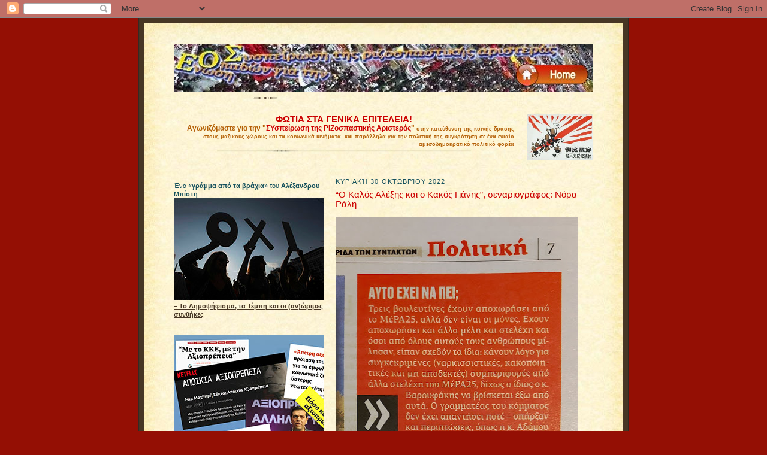

--- FILE ---
content_type: text/html; charset=UTF-8
request_url: https://enosy.blogspot.com/2022/10/blog-post_30.html
body_size: 62801
content:
<!DOCTYPE html>
<html dir='ltr' xmlns='http://www.w3.org/1999/xhtml' xmlns:b='http://www.google.com/2005/gml/b' xmlns:data='http://www.google.com/2005/gml/data' xmlns:expr='http://www.google.com/2005/gml/expr'>
<head>
<link href='https://www.blogger.com/static/v1/widgets/2944754296-widget_css_bundle.css' rel='stylesheet' type='text/css'/>
<!-- Google tag (gtag.js) -->
<script async='async' src='https://www.googletagmanager.com/gtag/js?id=G-4E9NXSTQJ1'></script>
<script>
  window.dataLayer = window.dataLayer || [];
  function gtag(){dataLayer.push(arguments);}
  gtag('js', new Date());

  gtag('config', 'G-4E9NXSTQJ1');
</script>
<meta content='5JKQtAFGjC8WSgIeazdPUHDpbHWOfd1J2HYX2TyieiM' name='google-site-verification'/>
<meta content='gJBTNj50LKj-VUUF6UvzdrvNpEg' name='alexaVerifyID'/>
<meta content='text/html; charset=UTF-8' http-equiv='Content-Type'/>
<meta content='blogger' name='generator'/>
<link href='https://enosy.blogspot.com/favicon.ico' rel='icon' type='image/x-icon'/>
<link href='https://enosy.blogspot.com/2022/10/blog-post_30.html' rel='canonical'/>
<link rel="alternate" type="application/atom+xml" title="ΕΟΣ (Eνωση Οπαδων για την Συσπείρωση της ριζοσπαστικής Αριστεράς) - Atom" href="https://enosy.blogspot.com/feeds/posts/default" />
<link rel="alternate" type="application/rss+xml" title="ΕΟΣ (Eνωση Οπαδων για την Συσπείρωση της ριζοσπαστικής Αριστεράς) - RSS" href="https://enosy.blogspot.com/feeds/posts/default?alt=rss" />
<link rel="service.post" type="application/atom+xml" title="ΕΟΣ (Eνωση Οπαδων για την Συσπείρωση της ριζοσπαστικής Αριστεράς) - Atom" href="https://www.blogger.com/feeds/2670431323674271607/posts/default" />

<link rel="alternate" type="application/atom+xml" title="ΕΟΣ (Eνωση Οπαδων για την Συσπείρωση της ριζοσπαστικής Αριστεράς) - Atom" href="https://enosy.blogspot.com/feeds/4622830186759761470/comments/default" />
<!--Can't find substitution for tag [blog.ieCssRetrofitLinks]-->
<link href='https://blogger.googleusercontent.com/img/b/R29vZ2xl/AVvXsEgQ2GGJ_Sq8tBTSpvI9CzdyI0fn4cWXkD5YU-Jc-CFax2Z44vSFanBNarZ4KicfATFrsWzGjuG0FHDYAH3YeQ7SYFE7Zud8hQUlEJYMLW78-Pmz81bvsiQxLnTW4YKoxHtkq9DYMsy1qJEd58pScbTxcRST87TCC-SQKGhgnqAilyKce1FY8rE2OPwbZg/w404-h640/%CE%BD%CE%BF%CF%81%CE%B1_%CF%81%CE%B1%CE%BB%CE%B7_%CE%9C%CE%B5%CF%81%CE%A1%CE%9125.jpg' rel='image_src'/>
<meta content='https://enosy.blogspot.com/2022/10/blog-post_30.html' property='og:url'/>
<meta content='“Ο Καλός Αλέξης και ο Κακός Γιάνης”, σεναριογράφος: Νόρα Ράλη' property='og:title'/>
<meta content='ΑΡΙΣΤΕΡΑ, ΚΟΙΝΩΝΙΚΗ ΑΛΛΗΛΕΓΓΥΗ, ΑΠΟΑΝΑΠΤΥΞΗ, ΚΟΙΝΩΝΙΚΑ ΚΙΝΗΜΑΤΑ' property='og:description'/>
<meta content='https://blogger.googleusercontent.com/img/b/R29vZ2xl/AVvXsEgQ2GGJ_Sq8tBTSpvI9CzdyI0fn4cWXkD5YU-Jc-CFax2Z44vSFanBNarZ4KicfATFrsWzGjuG0FHDYAH3YeQ7SYFE7Zud8hQUlEJYMLW78-Pmz81bvsiQxLnTW4YKoxHtkq9DYMsy1qJEd58pScbTxcRST87TCC-SQKGhgnqAilyKce1FY8rE2OPwbZg/w1200-h630-p-k-no-nu/%CE%BD%CE%BF%CF%81%CE%B1_%CF%81%CE%B1%CE%BB%CE%B7_%CE%9C%CE%B5%CF%81%CE%A1%CE%9125.jpg' property='og:image'/>
<title>
&#8220;Ο Καλός Αλέξης και ο Κακός Γιάνης&#8221;, σεναριογράφος: Νόρα Ράλη
</title>
<style id='page-skin-1' type='text/css'><!--
/*
-----------------------------------------------------
Blogger Template Style Sheet
Name:     Scribe
Designer: Todd Dominey
URL:      domineydesign.com / whatdoiknow.org
Date:     27 Feb 2004
Updated by: Blogger Team
------------------------------------------------------ */
/*
Variable definitions
====================
<Variable name="bgcolor" description="Page Background Color"
type="color" default="#fff">
<Variable name="textColor" description="Text Color" type="color"
default="#29303b">
<Variable name="postTitleColor" description="Post Title Color" type="color"
default="#1b0431">
<Variable name="linkColor" description="Link Color" type="color"
default="#473624">
<Variable name="visitedLinkColor" description="Visited Link Color" type="color"
default="#956839">
<Variable name="pageHeaderColor" description="Blog Title Color" type="color"
default="#612e00">
<Variable name="blogDescriptionColor" description="Blog Description Color"
type="color" default="#29303B">
<Variable name="sidebarHeaderColor" description="Sidebar Title Color"
type="color"
default="#211104">
<Variable name="bodyFont" description="Text Font"
type="font"
default="normal normal 100% Georgia, Times New Roman,Sans-Serif;">
<Variable name="headerFont" description="Sidebar Title Font"
type="font"
default="normal normal 120% Georgia, Times New Roman,sans-serif">
<Variable name="pageTitleFont" description="Blog Title Font"
type="font"
default="normal normal 225% Georgia, Times New Roman,sans-serif">
<Variable name="blogDescriptionFont" description="Blog Description Font"
type="font"
default="normal normal 100% Georgia, Times New Roman, sans-serif">
<Variable name="startSide" description="Start side in blog language"
type="automatic" default="left">
<Variable name="endSide" description="End side in blog language"
type="automatic" default="right">
*/
/* Defaults
----------------------------------------------- */
body {
margin:0;
padding:0;
font-size: small;
text-align:center;
color:#134f5c;
line-height:1.3em;
background: #940f04;
}
blockquote {
font-style:normal;
padding:0 32px;
line-height:1.6;
margin-top:0;
margin-right:0;
margin-bottom:.6em;
margin-left:0;
}
p {
margin:0;
padding:0;
}
abbr, acronym {
cursor:help;
font-style:normal;
}
code {
font-size: 90%;
white-space:normal;
color:#666;
}
hr {display:none;}
img {border:0;}
/* Link styles */
a:link {
color:#473624;
text-decoration:initial;
}
a:visited {
color: #da1414;
text-decoration:initial;
}
a:hover {
color: #da1414;
text-decoration:underline;
}
a:active {
color: #da1414;
text-decoration:underline;
}
/* Layout
----------------------------------------------- */
#outer-wrapper {
background-color:#473624;
border-left:1px solid #332A24;
border-right:1px solid #332A24;
width:800px;
line-height: 1.4em;
margin:0px auto;
padding:8px;
text-align:center;
font: normal normal 90% Verdana, Geneva, sans-serif;
}
#main-top {
width:800px;
height:49px;
background:#FFF3DB url("https://blogger.googleusercontent.com/img/b/R29vZ2xl/AVvXsEiGUb3Cszg5AGsFJAgbjf4-UGIwOO_allCUa2XFHcmryqpi1pD3pY59ZK9NXoqUJTX079VXPmb6c66aJWCksTbADegasmmayf2Y79Bw4fqvusG6Xf9dZm2x_KEZviMiQSv44ztdWOH_PA/s1600/bg_paper_top.jpg_2.png") no-repeat top left;
margin:0px;
padding:0px;
display:block;
}
#main-bot {
width:800px;
height:81px;
background:#FFF3DB url("https://blogger.googleusercontent.com/img/b/R29vZ2xl/AVvXsEg6CtiJGCWZTrqZNXD1CR0D1CD4QcrHKKyksh2yTZZ6xV3AeZFRZDKDqpLCwNFViShYhTJppMvQQGLQfVlP8R2zRzZLULrhpam4QBowl5SOTARfiz-OqmObuKRy68rG4HddW_FUWAat9g/s1600/bg_paper_bot.jpg_2.png") no-repeat top left;
margin:0;
padding:0;
display:block;
}
#wrap2 {
width:800px;
background:#FFF3DB url("https://blogger.googleusercontent.com/img/b/R29vZ2xl/AVvXsEgeeKPBT8OjzafQI1eez7XwRHWiaMgkFPc3w8DT4Np2GNiHSOh1ZAeOZwjD25MFI7Js8uopOXGMdlVCHz1KOIgi7aVXh7qwxfsafOcQAj6LQp690TLutDs-T46HHY-S2u6hCiq7ItoVCg/s1600/bg_paper_mid.jpg_2.png") repeat-y;
margin-top: -14px;
margin-right: 0px;
margin-bottom: 0px;
margin-left: 0px;
text-align:left;
display:block;
}
#wrap3 {
padding:0 50px;
}
.Header {
}
h1 {
margin:0;
padding-top:0;
padding-right:0;
padding-bottom:6px;
padding-left:0;
font: normal normal 225% Georgia, Times New Roman,sans-serif;
color: #cc0000;
}
h1 a:link {
text-decoration:none;
color: #cc0000;
}
h1 a:visited {
text-decoration:none;
}
h1 a:hover {
border:0;
text-decoration:none;
}
.Header .description {
margin:0;
padding:0;
line-height:1.5em;
color: #29303B;
font: normal normal 100% Verdana, Geneva, sans-serif;
}
#sidebar-wrapper {
clear:left;
}
#main {
width:430px;
float:right;
padding:8px 0;
margin:0;
word-wrap: break-word; /* fix for long text breaking sidebar float in IE */
overflow: hidden;     /* fix for long non-text content breaking IE sidebar float */
}
#sidebar {
width:250px;
float:left;
padding:8px 0;
margin:0;
word-wrap: break-word; /* fix for long text breaking sidebar float in IE */
overflow: hidden;     /* fix for long non-text content breaking IE sidebar float */
}
#footer {
clear:both;
background:url("//www.blogblog.com/scribe/divider.gif") no-repeat top left;
padding-top:10px;
_padding-top:6px; /* IE Windows target */
}
#footer p {
line-height:1.5em;
font-size:75%;
}
/* Typography :: Main entry
----------------------------------------------- */
h2.date-header {
font-weight:normal;
text-transform:uppercase;
letter-spacing:.1em;
font-size:90%;
margin:0;
padding:0;
}
.post {
margin-top:8px;
margin-right:0;
margin-bottom:24px;
margin-left:0;
}
.post h3 {
font-weight:normal;
font-size:125%;
color:#cc0000;
margin:0;
padding:0;
}
.post h3 a {
color: #cc0000;
}
.post-body p {
line-height:1.5em;
margin-top:0;
margin-right:0;
margin-bottom:.6em;
margin-left:0;
}
.post-footer {
font-family: Verdana, sans-serif;
font-size:74%;
border-top:1px solid #BFB186;
padding-top:6px;
}
.post-footer a {
margin-right: 6px;
}
.post ul {
margin:0;
padding:0;
}
.post li {
line-height:1.5em;
list-style:none;
background:url("//www.blogblog.com/scribe/list_icon.gif") no-repeat left .3em;
vertical-align:top;
padding-top: 0;
padding-right: 0;
padding-bottom: .6em;
padding-left: 17px;
margin:0;
}
.feed-links {
clear: both;
line-height: 2.5em;
}
#blog-pager-newer-link {
float: left;
}
#blog-pager-older-link {
float: right;
}
#blog-pager {
text-align: center;
}
/* Typography :: Sidebar
----------------------------------------------- */
.sidebar h2 {
margin:0;
padding:0;
color:#a51647;
font: normal normal 120% Georgia, Times New Roman,sans-serif;
}
.sidebar h2 img {
margin-bottom:-4px;
}
.sidebar .widget {
font-size:90%;
margin-top:6px;
margin-right:0;
margin-bottom:12px;
margin-left:0;
padding:0;
line-height: 1.4em;
}
.sidebar ul li {
list-style: none;
margin:0;
}
.sidebar ul {
margin-left: 0;
padding-left: 0;
}
/* Comments
----------------------------------------------- */
#comments {}
#comments h4 {
font-weight:normal;
font-size:120%;
color:#29303B;
margin:0;
padding:0;
}
#comments-block {
line-height:1.5em;
}
.comment-author {
background:url("//www.blogblog.com/scribe/list_icon.gif") no-repeat 2px .35em;
margin:.5em 0 0;
padding-top:0;
padding-right:0;
padding-bottom:0;
padding-left:20px;
font-weight:bold;
}
.comment-body {
margin:0;
padding-top:0;
padding-right:0;
padding-bottom:0;
padding-left:20px;
}
.comment-body p {
font-size:100%;
margin-top:0;
margin-right:0;
margin-bottom:.2em;
margin-left:0;
}
.comment-footer {
color:#29303B;
font-size:74%;
margin:0 0 10px;
padding-top:0;
padding-right:0;
padding-bottom:.75em;
padding-left:20px;
}
.comment-footer a:link {
color:#473624;
text-decoration:underline;
}
.comment-footer a:visited {
color:#716E6C;
text-decoration:underline;
}
.comment-footer a:hover {
color:#956839;
text-decoration:underline;
}
.comment-footer a:active {
color:#956839;
text-decoration:none;
}
.deleted-comment {
font-style:italic;
color:gray;
}
/* Profile
----------------------------------------------- */
#main .profile-data {
display:inline;
}
.profile-datablock, .profile-textblock {
margin-top:0;
margin-right:0;
margin-bottom:4px;
margin-left:0;
}
.profile-data {
margin:0;
padding-top:0;
padding-right:8px;
padding-bottom:0;
padding-left:0;
text-transform:uppercase;
letter-spacing:.1em;
font-size:90%;
color:#211104;
}
.profile-img {
float: left;
margin-top: 0;
margin-right: 5px;
margin-bottom: 5px;
margin-left: 0;
border:1px solid #A2907D;
padding:2px;
}
#header .widget, #main .widget {
margin-bottom:12px;
padding-bottom:12px;
}
#header {
background:url("//www.blogblog.com/scribe/divider.gif") no-repeat bottom left;
}
/** Page structure tweaks for layout editor wireframe */
body#layout #outer-wrapper {
margin-top: 0;
padding-top: 0;
}
body#layout #wrap2,
body#layout #wrap3 {
margin-top: 0;
}
body#layout #main-top {
display:none;
}

--></style>
<link href='https://www.blogger.com/dyn-css/authorization.css?targetBlogID=2670431323674271607&amp;zx=bf4517a0-d6b6-4d35-a047-958c2716770a' media='none' onload='if(media!=&#39;all&#39;)media=&#39;all&#39;' rel='stylesheet'/><noscript><link href='https://www.blogger.com/dyn-css/authorization.css?targetBlogID=2670431323674271607&amp;zx=bf4517a0-d6b6-4d35-a047-958c2716770a' rel='stylesheet'/></noscript>
<meta name='google-adsense-platform-account' content='ca-host-pub-1556223355139109'/>
<meta name='google-adsense-platform-domain' content='blogspot.com'/>

<link rel="stylesheet" href="https://fonts.googleapis.com/css2?display=swap&family=Candara&family=Ysabeau+SC&family=Roboto&family=Open+Sans"></head>
<body>
<div class='navbar section' id='navbar'><div class='widget Navbar' data-version='1' id='Navbar1'><script type="text/javascript">
    function setAttributeOnload(object, attribute, val) {
      if(window.addEventListener) {
        window.addEventListener('load',
          function(){ object[attribute] = val; }, false);
      } else {
        window.attachEvent('onload', function(){ object[attribute] = val; });
      }
    }
  </script>
<div id="navbar-iframe-container"></div>
<script type="text/javascript" src="https://apis.google.com/js/platform.js"></script>
<script type="text/javascript">
      gapi.load("gapi.iframes:gapi.iframes.style.bubble", function() {
        if (gapi.iframes && gapi.iframes.getContext) {
          gapi.iframes.getContext().openChild({
              url: 'https://www.blogger.com/navbar/2670431323674271607?po\x3d4622830186759761470\x26origin\x3dhttps://enosy.blogspot.com',
              where: document.getElementById("navbar-iframe-container"),
              id: "navbar-iframe"
          });
        }
      });
    </script><script type="text/javascript">
(function() {
var script = document.createElement('script');
script.type = 'text/javascript';
script.src = '//pagead2.googlesyndication.com/pagead/js/google_top_exp.js';
var head = document.getElementsByTagName('head')[0];
if (head) {
head.appendChild(script);
}})();
</script>
</div></div>
<div id='outer-wrapper'>
<div id='main-top'></div>
<!-- placeholder for image -->
<div id='wrap2'>
<div id='wrap3'>
<div class='header section' id='header'><div class='widget Header' data-version='1' id='Header1'>
<div id='header-inner'>
<a href='https://enosy.blogspot.com/' style='display: block'>
<img alt='ΕΟΣ (Eνωση Οπαδων για την Συσπείρωση της ριζοσπαστικής Αριστεράς)' height='80px; ' id='Header1_headerimg' src='https://blogger.googleusercontent.com/img/a/AVvXsEg6X4n9vaHFKuM6f05rYqcQfKIYP3LWHBt02BNm8Irc2HU4JhwNCBRP13P_1TqhiiRvlvxoqT0Am_6y7HZa9fhuF2x7o0NtoNpG3mEAxggrviA3CYRu8qkDKLYLTeMI3NjWHsWgPWSI2ZVMAwTlZIA20BSNZMyO-bmEv1VYESGr0XlQmyYfcFN3pmCLRHZ9=s700' style='display: block' width='700px; '/>
</a>
</div>
</div></div>
<div id='crosscol-wrapper' style='text-align:center'>
<div class='crosscol section' id='crosscol'><div class='widget Text' data-version='1' id='Text3'>
<div class='widget-content'>
<script type="text/javascript"><br />var gaJsHost = (("https:" == document.location.protocol) ? "https://ssl." : "http://www.");<br />document.write(unescape("%3Cscript src='" + gaJsHost + "google-analytics.com/ga.js' type='text/javascript'%3E%3C/script%3E"));<br /></script><br /><a href="https://blogger.googleusercontent.com/img/b/R29vZ2xl/AVvXsEhnPwAcisZRutouxxIamdSoWjkRxHmCTRwAL0ItleR6HYnXjXT8VwVe3taNKSh3O-uNLfb6SSjZP5EoUcLk3aEbDoi8bXkoFcVSkvUPaxZekab6QPkh6ZY7H-yFpA_z6THRG4TzSuQKWwXzqyJzT55OESMeyxAweFuy1gBo5Yw1gHD93FmzEyYNEpTIP1M6/s198/mad04_sml.jpg" style="clear: right; float: right; margin-bottom: 1em; margin-left: 1em;"><img alt="" border="0" height="77" id="BLOGGER_PHOTO_ID_5367894832414858418" src="https://blogger.googleusercontent.com/img/b/R29vZ2xl/AVvXsEhnPwAcisZRutouxxIamdSoWjkRxHmCTRwAL0ItleR6HYnXjXT8VwVe3taNKSh3O-uNLfb6SSjZP5EoUcLk3aEbDoi8bXkoFcVSkvUPaxZekab6QPkh6ZY7H-yFpA_z6THRG4TzSuQKWwXzqyJzT55OESMeyxAweFuy1gBo5Yw1gHD93FmzEyYNEpTIP1M6/s198/mad04_sml.jpg" style="float: right; margin: 0pt 0pt 10px 10px;" width="110" /></a><b style="color: #cc0000;"><span style="font-size: 130%;">ΦΩΤΙΑ ΣΤΑ ΓΕΝΙΚΑ ΕΠΙΤΕΛΕΙΑ!</span></b><br /><div style="text-align: right;"><span style="font-size: 100%;"><span style="font-weight: bold;"><b><span style="color: #b45f06;">Αγωνιζόμαστε για την</span><span style="color: #b45f06;"> </span></b></span></span><b><span style="font-size: 100%;"><span style="color: #b45f06;">"</span><span style="color: #cc0000;">ΣΥσπείρωση της ΡΙΖοσπαστικής Αριστεράς</span><span style="color: #b45f06;">"</span></span></b><span style="color: #b45f06;"> </span><span style="color: #b45f06; font-size: 80%;"><span style="font-weight: bold;"><b>στην  κατεύθυνση  της κοινής δράσης στους μαζικούς χώρους και  τα κοινωνικά  κινήματα, και παράλληλα για την πολιτική της συγκρότηση σε ένα ενιαίο  αμεσοδημοκρατικό πολιτικό φορέα </b></span></span></div><div style="text-align: center;"><span style="color: #cc0000;"><b></b></span></div><a href="https://blogger.googleusercontent.com/img/b/R29vZ2xl/AVvXsEjCPiLJZIw1482hJL9iVXPXg-WTTRzmL8RSfdn1FFdThPRwrSIFGRAnLYN1IvSxKFBW5tTHi2RoYiX4_qv30UHTKU3gaiKNqVbFOUvBGU1pQQMcls3D8hW2FaE5wJWlZmDevn9rrvuvow/s1600-h/mpordoura.jpg" style="margin-left: 0em; margin-right: 0em;"><img border="0" height="10" src="https://blogger.googleusercontent.com/img/b/R29vZ2xl/AVvXsEjCPiLJZIw1482hJL9iVXPXg-WTTRzmL8RSfdn1FFdThPRwrSIFGRAnLYN1IvSxKFBW5tTHi2RoYiX4_qv30UHTKU3gaiKNqVbFOUvBGU1pQQMcls3D8hW2FaE5wJWlZmDevn9rrvuvow/s400/mpordoura.jpg" width="425" /></a>
</div>
<div class='clear'></div>
</div></div>
</div>
<div id='sidebar-wrapper'>
<div class='sidebar section' id='sidebar'><div class='widget HTML' data-version='1' id='HTML13'>
<div class='widget-content'>
Ένα <b>&#171;γράμμα από τα βράχια&#187;</b> του <b>Αλέξανδρου Μπίστη</b>:
<br />

<div class="separator" style="clear: both;"><a href="https://enosy.blogspot.com/2025/07/blog-post.html" style="display: block; padding: 0em 0px; text-align: center;"><img alt="" border="0" data-original-height="170" data-original-width="256" src="https://blogger.googleusercontent.com/img/b/R29vZ2xl/AVvXsEighB9_gOKhrD20cT0n-g96zuKc-GrqmCo8VSxsNv1GlKVe4pylMTHDlbOi8Wv35H1H_W0HaaZb0F4veDITjZUoTyGMZ5qvL99HhqZyRUs9Y3PZOMdsuzhHiWo9G2dR_qzp95Im5WSh-pKl2aIG4qzf6zaaMF4cRUunYfQsAWYfVvs-hV5lk-3tAXnP7y4M/s1600/%CE%9F%CE%A7%CE%99-ab_256.jpg" /></a></div>

<a href="https://enosy.blogspot.com/2025/07/blog-post.html"><u><b>&#8211; Το Δημοψήφισμα, τα Τέμπη και οι (αν)ώριμες συνθήκες</b></u></a>
<br /><br /><br />


<a href="https://blogger.googleusercontent.com/img/b/R29vZ2xl/AVvXsEh6zEmgj4Es3xWmQoZgu0oNgD3Uq4ZaOiuF-sAk89KlXagyp06xsfRxjiqInllpFJR2qOHsT05SsOlFhwVHjKZGvgIXjOnD8DgIivPm2l7DZYmExA8-f9z_NjRKuGbHSpD9x-VFQ9tkb2FoTlFnSdoLXBiNh8pAy0GPaCv5sgbVkcjUHZ6v13246nP2eNHu/s256/%CE%B1%CE%BE%CE%B9%CE%BF%CF%80%CF%81%CE%AD%CF%80%CE%B5%CE%B9%CE%B5%CE%B1_www.jpg" style="margin-left: 0em; margin-right: 0em;"><img border="0" data-original-height="171" data-original-width="256" height="171" src="https://blogger.googleusercontent.com/img/b/R29vZ2xl/AVvXsEh6zEmgj4Es3xWmQoZgu0oNgD3Uq4ZaOiuF-sAk89KlXagyp06xsfRxjiqInllpFJR2qOHsT05SsOlFhwVHjKZGvgIXjOnD8DgIivPm2l7DZYmExA8-f9z_NjRKuGbHSpD9x-VFQ9tkb2FoTlFnSdoLXBiNh8pAy0GPaCv5sgbVkcjUHZ6v13246nP2eNHu/s1600/%CE%B1%CE%BE%CE%B9%CE%BF%CF%80%CF%81%CE%AD%CF%80%CE%B5%CE%B9%CE%B5%CE%B1_www.jpg" width="256" /></a><a href="https://enosy.blogspot.com/2024/11/blog-post.html"><b><u>Εδώ αξιοπρέπεια, εκεί αξιοπρέπεια, που είναι η αξιοπρέπεια;</u></b></a><br /><br />

<a href="https://enosy.blogspot.com/2024/10/blog-post.html" style="margin-left: 0em; margin-right: 0em; text-align: center;"><img border="0" data-original-height="1000" data-original-width="1500" height="171" src="https://blogger.googleusercontent.com/img/b/R29vZ2xl/AVvXsEhJhnLXR-qDy0Nlt128WjiZADH7DTRDH0e_epU0uj_Oi25sUnz5jC42Xqs89I2X7EpPFREUS5mb-5Yma2PEP9L4IS9yblkBTPdeLD8em37lcB4Mdikd0234Au4uqPhAqALERU27iWHNgrRgOS97Yq2Xd6BbpVEhlAdKy1I3ysCET4uqOePQa9wFWekt9C6F/s1500/%CE%A3%CE%A5%CE%A1%CE%99%CE%96%CE%91_2024.jpg" width="256" /></a><b><i>Μερικές παρατηρήσεις για τη &#8220;δημοκρατία&#8221; στον ΣΥΡΙΖΑ και τη στρατηγική του &#8220;δημοκρατικού δρόμου προς τον σοσιαλισμό&#8221;:</i><br /><div><b style="text-align: center;"></b></div><div><a href="https://enosy.blogspot.com/2024/10/blog-post.html"><b><u>&#171;ὁδηγοὶ τυφλοί, οἱ διυλίζοντες τὸν κώνωπα, τὴν δὲ κάμηλον καταπίνοντες&#187;</u></b></a><br /><br /><br />

<a href="https://enosy.blogspot.com/2023/11/blog-post.html" style="margin-left: 0em; margin-right: 0em;"><img border="0" data-original-height="173" data-original-width="256" height="173" src="https://blogger.googleusercontent.com/img/b/R29vZ2xl/AVvXsEibpqxSwc2xvg8wAVjueSMvhSb2qoBBk5fdtv_B8TWGLgdnq-VZM_DDdUKpkvyyFGDktrzWhva6cfv_GhZsJD1xhVVptSOdebqjceQJ7WSu92-1g8LhZiii4LFemLUS4GYQcmAuYXpweRR_iRV4_QFZHeplMtFAZodxMQUhg7OTpMUCL6L2RUGlHapYLgBT/s1600/book_stalin_sml.jpg" width="256" /></a><a href="https://enosy.blogspot.com/2023/11/blog-post.html"><b><u>Ποιό είναι τελικά το ζητούμενο για την ανασύνταξη της Αριστεράς: ΜΕΤΩΠΟ ή ΚΟΜΜΑ;</u></b></a><br /></div></b>
</div>
<div class='clear'></div>
</div><div class='widget HTML' data-version='1' id='HTML11'>
<div class='widget-content'>
<a href="https://enosy.blogspot.com/2022/05/25.html" style="margin-left: 0em; margin-right: 0em;"><img border="0" data-original-height="170" data-original-width="256" height="170" src="https://blogger.googleusercontent.com/img/b/R29vZ2xl/AVvXsEhgWsDuhuyuV6uSJmmtjA7Ay3X_ewh-OdEvj23N_Jn7sw0Jv7JSI6B4Sdkq43A8jiluAyynkvFsMMhgdyP3pJb0PD5FuKpptWAtjYJSTb5NSKjVX8vtfClfIaWP0gtejb3pH8wLFbW_v9jvifUJ9RQsWwu5AQW0kxpSSr6v--oiOOaywuPGV5sAqg/s1600/MeRA25.jpg" width="256" /></a><br /><div style="text-align: center;"><a href="https://enosy.blogspot.com/2022/05/25.html"><b><u>Για τον αυτοπροσδιορισμό και πολιτική αυτονομία του ΜΕΡΑ25&nbsp;</u></b></a></div><div>&nbsp;<span style="color: #134f5c;">(<i>Το κείμενο γράφτηκε στα πλαίσια του προσυνεδριακού διάλογου του Μέρα25 ( Μάης 2022) για να θέσει κυρίως ερωτήματα για τους επικαθορισμούς των πολιτικών πρακτικών σε σχέση με το αίτημα της κοινωνικής χειραφέτησης</i>)</span></div><div><br /></div><br /><div><br /><div class="separator" style="clear: both; text-align: center;"><a href="https://enosy.blogspot.com/2022/10/blog-post.html" style="margin-left: 0em; margin-right: 0em;"><img border="0" data-original-height="151" data-original-width="256" height="151" src="https://blogger.googleusercontent.com/img/b/R29vZ2xl/AVvXsEh-BAHD4QKHgx_9g0muF7rtvv0pE8T_RBlNKingNXWh6sS_BH0m97yLoDvuLXmHoGGPbKOQe8XFr-eMI4YTLVDdcp0qGFCY-z43zhcNVDEOtlMu3k4T8qw2FGJ9MPtsvsmKV22XJ_KUw1t3Ztn92JMSAq7UPf7S1JNRLhhO1u6fIn6cuwjZV4kViATAtg/s1600/%CE%B3%CE%BA%CF%81%CE%AF%CE%B6%CE%B5%CF%82%20%CE%B6%CF%8E%CE%BD%CE%B5%CF%82%20%CF%83%CF%84%CE%BF%CE%BD%20%CE%88%CE%B2%CF%81%CE%BF.jpg" width="256" /></a></div><a href="https://enosy.blogspot.com/2022/10/blog-post.html"><u><b>Οι "γκρίζες ζώνες" στον Έβρο</b></u></a></div><i>(Οι "εθνικές" κουτοπονηριές και "διεθνή" προβληματάκια με τα σύνορα της χώρας στον Έβρο...)</i><div><br /></div>
</div>
<div class='clear'></div>
</div><div class='widget HTML' data-version='1' id='HTML10'>
<div class='widget-content'>
<div class="separator" style="clear: both;"><a href="https://enosy.blogspot.com/2021/02/3.html" style="display: block; padding: 0em 0px; text-align: center;"><img alt="" border="0" data-original-height="192" data-original-width="256" src="https://blogger.googleusercontent.com/img/b/R29vZ2xl/AVvXsEjGxENDGFe2sILyoMohNGQiNTLnTsv9BkFAQ6_r12GOPkf4JGYarpxxDpB-1datdWOkmsduHfc6Yr1m5XjMJpgf3V1AYQsK5oDhpjPh1HIXHdXTmRErUQaAVQcIKIhi92Xiy3YFk4-AtbCs/s0/%25CF%2583%25CF%2585%25CF%2581%25CE%25B9%25CE%25B6%25CE%25B1+3%2525.jpg" / /></a></div><div style="text-align: center;"><a href="https://enosy.blogspot.com/2021/02/3.html"><b><u>Ο μύθος και η &#8230;πραγματικότητα για τον ΣΥΡΙΖΑ του 3%</u></b></a></div><div></div><div><br /></div><br /><div class="separator" style="clear: both;"><span style="text-align: left;"><div class="separator" style="clear: both; text-align: center;"><i><b><span =""  style="color:#336666;">Στην πολιτική, όσοι στηρίζουν την επιχειρηματολογία τους στην λογική του Αριστοτέλη, κάνουν απλώς προπαγάνδα;</span></b></i></div><div class="separator" style="clear: both; color: black; text-align: center;"><i><b><br /></b></i></div></span><a href="https://enosy.blogspot.com/2020/09/blog-post_29.html" style="display: block; padding: 0em 0px; text-align: center;"><img alt="" border="0" data-original-height="300" data-original-width="400" src="https://blogger.googleusercontent.com/img/b/R29vZ2xl/AVvXsEiGlE6v1ZMJi3LhVTTQ5ODpxv2dIqIwwfgcnXboXl-urCxUCig-hH_U5fcPfEBI_Qei5JE8HeHHGqbDRVDvOBMwp0ikwZmFIutm3H0IaHKZDEFNNl5L3JTMP0gJoczmYTowSZzAsIBfjQ/s200/img_2968_1_1UwMBre7DO.gif" width="256" / /></a></div><div>μια απάντηση εδώ:</div><b><div style="text-align: center;"><b><u><a href="https://enosy.blogspot.com/2020/09/blog-post_29.html">Για την &#171;λογική&#187; ρε γαμώτο&#8230;</a></u></b></div></b><div><br /></div><div><br /></div>
</div>
<div class='clear'></div>
</div><div class='widget HTML' data-version='1' id='HTML3'>
<div class='widget-content'>
<i style="font-size: 100%; text-align: left;"><b>Αν ζούσε σήμερα ο Πλάτωνας, θα ήταν οπαδός του RoboCop και της ΑΙ για την επιβολή της τάξης και της ασφάλειας στην κοινωνία...</b></i><a href="https://blogger.googleusercontent.com/img/b/R29vZ2xl/AVvXsEgdVl17I24mnHHqGQerF7o8CEg9eFzFHL5eR1xhyWBdGJr-wUerS-UFTiuROjtQ_XG5xSJ5hwad6jAUO3e0RRx6TbcG5iff2yv42mAmKoh9rhihz1CER3wPX79KLcqfdF6b8YcIXWBl2A/s1600/AI.jpg" imageanchor="0" style="font-weight: normal;"><img border="0" data-original-height="171" data-original-width="256" src="https://blogger.googleusercontent.com/img/b/R29vZ2xl/AVvXsEgdVl17I24mnHHqGQerF7o8CEg9eFzFHL5eR1xhyWBdGJr-wUerS-UFTiuROjtQ_XG5xSJ5hwad6jAUO3e0RRx6TbcG5iff2yv42mAmKoh9rhihz1CER3wPX79KLcqfdF6b8YcIXWBl2A/s1600/AI.jpg" / /></a><div style="font-weight: normal;"><span style="font-weight: normal;color:#134f5c;">του Γ. Καλαντζόπουλου:</span><br /><div style="font-weight: normal; text-align: center;"><a href="https://enosy.blogspot.com/2020/02/blog-post.html"><b><u>Η τεχνητή νοημοσύνη (ΑΙ) και η ταξική πάλη</u></b></a></div><br /><br /><div dir="ltr" style="text-align: left;" trbidi="on"><br /><a href="https://enosy.blogspot.com/2019/10/15.html" imageanchor="0" style="font-weight: normal;"><img border="0" data-original-height="171" data-original-width="256" src="https://blogger.googleusercontent.com/img/b/R29vZ2xl/AVvXsEgsr_LKHq1TwMepq0OVkuNXsvuR1J4fC66Zw1SiLfJ7sHFeiI1fAuYyJ-CilVo_Wj3vBq9TZW-Fj9SsnpgRpg_-5cCaPa56gJlTZTAkDTltBz3JxXmEa8ADanS2qKaPBg91hqlfRfcHYweG/s1600/vaouf_tsipr_OXI.jpg" / /></a><br /><div style="font-weight: normal; text-align: center;"><a href="https://enosy.blogspot.com/2019/10/15.html"><u>H &#8220;<b><span =""  style="color:#cc0000;">τελευταία συμβουλή</span></b>&#8221; του Γιάνη στον Αλέξη...</u></a></div><br /><br /><a href="https://enosy.blogspot.com/2019/10/blog-post_24.html" imageanchor="0" style="font-weight: normal;"><img border="0" data-original-height="170" data-original-width="256" src="https://blogger.googleusercontent.com/img/b/R29vZ2xl/AVvXsEhJIv28ezmhsjemJ8MXINl1yEF5FJ1m7b9WeE27n3bOWSsMOEdX2iGFpjxcSfP6ceFLlljHJuJmTT4AauTfPqcjdu8wZboiQEm18rWATOo6M2caQa0D4E2eINhHmCRCSwSPe0Mot34gQw/s1600/%25CE%25B1%25CE%25BB%25CE%25B5%25CE%25BE%25CE%25B7%25CF%2582_%25CE%25BA%25CF%2585%25CF%2581%25CE%25B9%25CE%25B1%25CE%25BA%25CE%25BF%25CF%25822t_www.jpg" / /></a><br /><div style="font-weight: normal; text-align: center;"><a href="https://enosy.blogspot.com/2019/10/blog-post_24.html"><b><u>Πως έκανε ο ΣΥΡΙΖΑ τον Κυριάκο Πρωθυπουργό (με αυτοδυναμία μάλιστα)...</u></b></a></div><br /><br /><b style="font-weight: normal;"><span =""  style="color:red;">&#171;Η Αριστερά ως σχέση&#187;:</span></b><br /><a href="https://enosy.blogspot.com/2019/06/blog-post.html" imageanchor="0" style="font-weight: normal;"><img border="0" data-original-height="180" data-original-width="256" src="https://blogger.googleusercontent.com/img/b/R29vZ2xl/[base64]/s1600/www_%CE%B1%CE%BB%CF%8D%CF%84%CF%81%CF%89%CF%84%CE%BF%CE%B9.jpg" / /></a><br /><div style="font-weight: normal; text-align: center;"><a href="https://enosy.blogspot.com/2019/06/blog-post.html"><u><b>Τα αδιέξοδα ενός ...απατημένου</b></u></a></div><div dir="ltr" style="text-align: left;" trbidi="on"><div style="font-weight: normal;"><b style="color: #cc0000; font-size: 100%;"><br /></b></div><div><br /><a href="https://enosy.blogspot.com/2019/05/blog-post_22.html" imageanchor="0" style="font-weight: bold; margin-left: 0em; margin-right: 0em;"><img border="0" data-original-height="162" data-original-width="256" src="https://blogger.googleusercontent.com/img/b/R29vZ2xl/AVvXsEjO7ZgsG7BZsJOpvvqFOgEKr_EwX5n7ZvQcS4ytdSEd8Rz2P9_J4eGKFFrOl8vzh5Wdy2o3b-7ydxCcL8_zUuFz30YaCpYYddOGSDsSxb6iktmgYukhWuCov-f7HZCA4NZEm95k5OYZJcaq/s1600/A_MPISTIS.jpg" / /></a><br />του Αλέξανδρου Μπίστη:<div style="font-weight: bold; text-align: center;"><a href="https://enosy.blogspot.com/2019/05/blog-post_22.html"><b><u>Ποτέ ξανά Αριστερά&#8230;</u></b></a><br /></div><div style="font-weight: bold;"><br /></div><div style="font-weight: bold;"><br /></div></div><div style="font-weight: normal;"><iframe allow="accelerometer; autoplay; encrypted-media; gyroscope; picture-in-picture" allowfullscreen="" frameborder="0" height="144" src="https://www.youtube.com/embed/EVKS56vfTtk?controls=0" width="256"></iframe><br /><div style="text-align: center;"><b><u><a href="https://enosy.blogspot.com/2019/04/blog-post_7.html">Εικόνες από την ιδρυτική πράξη του νέου κόμματος του Α. Τσίπρα.</a></u></b></div></div><div style="font-weight: normal; text-align: center;"><b><br /></b></div></div></div></div>
</div>
<div class='clear'></div>
</div><div class='widget HTML' data-version='1' id='HTML6'>
<div class='widget-content'>
<div><a href="https://enosy.blogspot.com/2019/02/blog-post_27.html" imageanchor="0" style="margin-left: 0em; margin-right: 0em;"><img border="0" data-original-height="163" data-original-width="254" src="https://blogger.googleusercontent.com/img/b/R29vZ2xl/AVvXsEjB6vskrm7o20AonSt0tWcX7AUcTnmPXSHU8l5Z2dQ__fOJylXi9rJ6eHRo13VO5XuaWlCzPoJFDxLEE8XrFzXrf12GxZAWHbAH7G-_tYsIlsdgqmejuCRiW_h0dWtG2sXyicjVJmgRjOtc/s1600/www_%25CE%25B1%25CE%25BD%25CE%25B1%25CF%2584%25CF%2581%25CE%25B5%25CF%2580%25CF%2584%25CE%25B9%25CE%25BA%25CE%25AE+%25CE%25B1%25CF%2581%25CE%25B9%25CF%2583%25CF%2584%25CE%25B5%25CF%2581%25CE%25AC.jpg" / /></a><br /><b><span =""  style="color:red;">Όποιος δεν μπορεί ν&#8217; αναμετρηθεί πρώτα με το κράτος, δεν μπορεί ν&#8217; αγγίξει τον καπιταλισμό..</span></b>. <br /><span =""  style="color:#3d85c6;">(για περισσότερα, κλικ στην εικόνα)<br /></span></div><div><span =""  style="color:#3d85c6;"><br /></span></div><div class="separator" style="clear: both; font-family: georgia, serif; font-size: 100%; font-style: normal; font-weight: normal; text-align: center;"><br /></div><br /><a href="https://enosy.blogspot.com/2018/05/blog-post_26.html" imageanchor="0" style="font-family: georgia, serif; font-size: 100%; font-style: normal; font-weight: normal;"><img border="0" data-original-height="144" data-original-width="256" src="https://blogger.googleusercontent.com/img/b/R29vZ2xl/AVvXsEhGch2sXArnZ2I31owwxp9S72cxZBt8rl3YGppgatWJltsxSX-6dQG94UP0XLg5Y1Err7ZOeJcu-wjIuNmQ_Qkd2UrOn42fG_oWp5J5RvNQffks1O3rbqBVLDOrJVl01mweiTyibBM-V630jRrkZAgYgqwjXRLtACmQBlOEr8K2POWO_V30KqbNSLOtGoPr/s1600/star-wars_sml.jpg" / /></a><div style="font-family: georgia, serif; font-size: 100%; font-style: normal; font-weight: normal; text-align: center;"><a href="https://enosy.blogspot.com/2018/05/blog-post_26.html"><u><b>Ο Πέτρος Παπακωσταντίνου και η &#8220;Νεα Αριστερα&#8221;</b></u></a></div><br /><br /><div style="font-family: georgia, serif; font-size: 100%; font-style: normal; font-weight: normal;"></div><div style="font-family: georgia, serif; font-size: 100%; font-style: normal; font-weight: normal;"><br /><a href="https://enosy.blogspot.gr/2018/04/enzo-raverso.html" imageanchor="0" style="margin-left: 0em; margin-right: 0em;"><img border="0" data-original-height="186" data-original-width="256" src="https://blogger.googleusercontent.com/img/b/R29vZ2xl/AVvXsEj90QurnpZl_9INUGKbjq7dpyLx_kptMA5PMJB8ECvlyrCOkKRW1JDLBxBZaUPKRdJV_DtiJg2z2SHsG4SKL_N24maS5aAxaP6GBCp7vu2Ypvm_jLFjxl3n6ZMIwIJOijvWVpYarAknFw/s1600/f2_trav.jpg" / /></a></div><b style="font-family: georgia, serif; font-size: 100%; font-style: normal; font-weight: normal;">Enzo Τraverso: </b><br /><div style="font-family: georgia, serif; font-size: 100%; font-style: normal; font-weight: normal; text-align: center;"><a href="https://enosy.blogspot.gr/2018/04/enzo-raverso.html"><u><b>η Αριστερά είναι μια ιστορία από ήττες!</b></u></a></div><br /><br />
</div>
<div class='clear'></div>
</div><div class='widget HTML' data-version='1' id='HTML2'>
<div class='widget-content'>
<a href="https://enosy.blogspot.gr/2018/02/blog-post_27.html" imageanchor="0" style="font-style: normal;"><img border="0" data-original-height="177" data-original-width="256" src="https://blogger.googleusercontent.com/img/b/R29vZ2xl/AVvXsEiJG9MwYPtsCAXCUVBZjdWiG98-TcKOnsDWVla8nTctlLJ8-Bx9pwl9P7nwtDOl9Buz6JGqohB57B6xEzb0VV46AQSjmJXDuswtT2pIzSF5pcpsdGTv2FD1CDCO37qhcWU3IcnKr9IIAw/s1600/sml_www_%25CE%25B9%25CE%25B8%25CE%25B3%25CE%25B1%25CE%25B3%25CE%25AD%25CE%25BD%25CE%25B5%25CE%25B9%25CE%25B1.jpg" / /></a><br />του Γ. Καλαντζόπουλου<br /><div style="font-style: normal; text-align: center;"><a href="https://enosy.blogspot.gr/2018/02/blog-post_27.html"><b><u>Υπάρχει διάκριση ανάμεσα στον &#8220;πατριωτισμό&#8221; και τον &#8220;εθνικισμό&#8221;;</u></b></a></div><br /><br /><a href="https://enosy.blogspot.gr/2018/02/blog-post_23.html" imageanchor="1" style="font-style: normal;"><img border="0" data-original-height="170" data-original-width="256" src="https://blogger.googleusercontent.com/img/b/R29vZ2xl/AVvXsEgJZ6szEmD_JpLSQABWOb3BYXLUY7LvxFIzbN_9WSdpxxZUSLCeVTC3zgBH7a_cJXwv5qoWY3GqzRNYdg1vLmZBS_PXnlAW_XvcjV8GglQtrGLpHM-iThJUeQGveNippWhYUpK5xuoc2eoZNtUX-O2lzlLDmPxwhq94JS8kAlFdbx9-DXpsxB4InaChQilA/s16000/GVAR_V.jpg" / /></a><br /><span =""  style="color:#cc0000;"><i>Αυτό που λέω και ξαναλέω έχει να κάνει με το ότι το ενδιαφέρον ερώτημα δεν είναι τι θα έκανα τότε με αυτά που ξέρω σήμερα, αλλά τι θα έπρεπε να έχω κάνει διαφορετικά με αυτά που ήξερα τότε. Τρία είναι τα βασικά</i></span><br /><div style="font-style: normal; text-align: right;">η συνέχεια εδώ:</div><div style="font-style: normal; text-align: center;"><a href="https://enosy.blogspot.gr/2018/02/blog-post_23.html"><b><u>Μια συνέντευξη με τον Γιάνη Βαρουφάκη</u></b></a></div><br /><br /><br /><a href="https://enosy.blogspot.gr/2018/02/blog-post_3.html" imageanchor="0" style="font-style: normal; margin-left: 0em; margin-right: 0em;"><img border="0" data-original-height="170" data-original-width="256" src="https://blogger.googleusercontent.com/img/b/R29vZ2xl/AVvXsEjCSw4SGAiTlQl2fy18V69vVtnEkEfPOYPE18vl4EbfBWv37u1pw1FohOSjAkJS-8QmM1-cqkjeoCcTYdEwAuuBoefaQnMmRkaq29-sOAi2aGXSlY8gRX4uvp5u4qoyYhC4uJe_gbflIQ/s1600/www_%25CE%25BC%25CE%25B1%25CE%25BA%25CE%25B5%25CE%25B4%25CE%25BF%25CE%25BD%25CE%25B9%25CE%25BA%25CF%258C.jpg" / /></a><br />του Γ. Καλαντζόπουλου<br /><div style="font-style: normal; text-align: center;"><a href="https://enosy.blogspot.gr/2018/02/blog-post_3.html"><u><b>Τα συλλαλητήρια για το μακεδονικό ως &#171;ανασύνταξη&#187; του κράτους</b></u><br /></a></div><br /><br /><a href="https://enosy.blogspot.gr/2018/01/alain-badiou-4-68-video.html" imageanchor="0" style="font-style: normal; margin-left: 0em; margin-right: 0em;"><img border="0" data-original-height="171" data-original-width="256" src="https://blogger.googleusercontent.com/img/b/R29vZ2xl/AVvXsEjIQmECnMjn3us_IfGN384eoNBYIXByFWBW_JfCCRzthsbyDt865r2VII9nvzvakR3lOQqxDtlo0GT_l2XoKyqGADYzqVPGHjwf_QIoEIHpbR5BIbHyt-_k7W5JvOT13YnHJKui8ei9sw/s1600/www_Badiou_%25CE%25A3%25CE%259A%25CE%25A4_%25CE%259C%25CE%25AC%25CE%25B7%25CF%2582+68_%25CE%2592.png" / /></a><br />Alain Badiou: <br /><div style="font-style: normal; text-align: center;"><a href="https://enosy.blogspot.gr/2018/01/alain-badiou-4-68-video.html"><b><u>Ο 4ος Μάης του 68</u></b></a></div><div class="separator" style="clear: both; font-style: normal; text-align: center;"><br /></div><div class="separator" style="clear: both; font-style: normal; text-align: center;"><div><br /></div></div>Στην ομιλία του που διήρκεσε πάνω από 3μιση ώρες στο κομματικό συνέδριο, ο κινέζος πρόεδρος Σι Τζιπίνγκ επανέλαβε τη λέξη σοσιαλισμός 148 φορές, το όνομα του Καρλ Μαρξ 18 φορές. Το σφυροδρέπανο σε χρυσό βρισκόταν δίπλα στην κόκκινη σημαία της Κίνας. Λόγια και σύμβολα παρέπεμπαν σε ό,τι περιμένει κανείς από ένα συνέδριο κομμουνιστικού κόμματος.<br /><a href="https://enosy.blogspot.gr/2017/12/blog-post.html" imageanchor="0" style="font-style: normal;"><img border="0" data-original-height="144" data-original-width="256" src="https://blogger.googleusercontent.com/img/b/R29vZ2xl/AVvXsEiE8QKfonTys5OD-ASgSS736BJN2bI42OoAh47d-pY7pShdOwtzCQ6HjbaD64VYDctrlXuuKcESlcV1_wGUOLCY1kQZoDfh-Y9MYVFmIzPFwIsAlFdZ06mJ7nKq-ChgkDYfv-Zb0Lh3-Tss/s1600/KKK_NF.jpg" / /></a><br /><div style="font-style: normal; text-align: center;"><u><b><a href="https://enosy.blogspot.gr/2017/12/blog-post.html">Πόσο νεοφιλελεύθερη είναι η &#171;κομμουνιστική&#187; Κίνα;</a></b></u></div><div style="font-style: normal; text-align: center;"><u><br /></u></div>
</div>
<div class='clear'></div>
</div><div class='widget HTML' data-version='1' id='HTML16'>
<div class='widget-content'>
<a href="https://enosy.blogspot.gr/2017/11/100.html" imageanchor="0"><img border="0" data-original-height="169" data-original-width="256" src="https://blogger.googleusercontent.com/img/b/R29vZ2xl/AVvXsEgDcKT-WjAOHAWh93jFyNA_urIrNsDg9x6c1enNwOPx5-zmP12tYkBNzqCLjvQNJ2ICxJDJBj2LFjM_ys_BPmnE8815P7liAz7QUYN20yumHTjT6EwS9K0USj_fVn61PbwO0D_Yw7bGEOdQ/s1600/www_china-com.jpg" / /></a><br /><div style="text-align: center;"><a href="https://enosy.blogspot.gr/2017/11/100.html"><u><b>Οι δύο ταφές του Βλαντίμιρ Ιλίτς Ουλιάνοφ: 100 χρόνια από την Οκτωβριανή Επανάσταση</b></u></a><br /></div><div style="text-align: center;"><br /></div>
</div>
<div class='clear'></div>
</div><div class='widget HTML' data-version='1' id='HTML7'>
<div class='widget-content'>
<div class="separator" style="clear: both; font-style: normal; text-align: center;"><a href="https://enosy.blogspot.gr/2017/03/blog-post.html" imageanchor="0" style="clear: left; float: left; margin-bottom: 0em; margin-right: 1em;"><img border="0" src="https://blogger.googleusercontent.com/img/b/R29vZ2xl/AVvXsEglGDMRypUjEfrLtr7UY7wqT0ch4r55FK_pQPYcXVXBhaQ1ZcpxyzqsL18pY3t7mdBXL8Lwk2uh2Hj9F_3xsQaP8s_v655b918-6BcFn7HTMe2-GBHtlo_rsdwbt9NzizUBwVPzL2ZFaA/s1600/www_theoria.jpg" / /></a></div><br /><div style="font-style: normal; text-align: center;"><br /></div><div style="font-style: normal; text-align: center;"><br /></div><div style="font-style: normal; text-align: center;"><br /></div><div style="font-style: normal; text-align: center;"><br /></div><div style="font-style: normal; text-align: left;">του </div><div style="font-style: normal; text-align: left;">Γ Καλαντζόπουλου:</div><div style="font-style: normal; text-align: center;"><br /></div><div style="font-style: normal; text-align: center;"><a href="https://enosy.blogspot.gr/2017/03/blog-post.html"><b><u>Είναι η &#171;<i>πιο σοβαρή και τεκμηριωμένη πρόταση</i>&#187;, η πρόταση ΛΑΠΑΒΙΤΣΑ;</u></b></a></div><br /><br /><br /><div><br /></div>
</div>
<div class='clear'></div>
</div><div class='widget HTML' data-version='1' id='HTML5'>
<div class='widget-content'>
<div><a href="https://enosy.blogspot.gr/2016/12/blog-post_6.html" imageanchor="0"><img border="0" src="https://blogger.googleusercontent.com/img/b/R29vZ2xl/AVvXsEjlaT_ZomhE8QkBL441Btp-P1Q7W5-gAyMEVj0RW2dpQEhABigf_LmC7MWx0QMMbO_QKF_a4epZNMHoheZDWPKtIUBvZDJn0EgGnb6AeNKNXwnteP8tIBqzQzegn8SASEuIZY4OEre8hQ/s1600/www_commoun.jpg" / /></a><br /><div style="text-align: center;"><u><b><a href="https://enosy.blogspot.gr/2016/12/blog-post_6.html">Ο &#171;κομμουνισμός&#187; ως πρακτική</a></b></u></div></div><div style="text-align: center;"><u><br /></u></div><div style="text-align: center;"><u><br /></u></div>
</div>
<div class='clear'></div>
</div><div class='widget HTML' data-version='1' id='HTML8'>
<div class='widget-content'>
<a href="https://enosy.blogspot.gr/2016/11/blog-post_7.html" imageanchor="0"><img border="0" src="https://blogger.googleusercontent.com/img/b/R29vZ2xl/AVvXsEgyidBTSYCJQ0hg2OEuVNDq4lixmmiMyETjAURtEk-d_ro3rvul8UGfnGj0JHwQe2hn5U4A0wnCuKqmZ_S37BmQR3r2l7veNm10dZiuU1LaKrRs-Vgk78mH51-HZkOXpW8jguNrjkrtTA/s1600/www_alal.jpg" / /></a><div style="text-align: center;"><a href="https://enosy.blogspot.gr/2016/11/blog-post_7.html"><u><b>Ποιό ήταν το μεγάλο λάθος του Α. Αλαβάνου;</b></u></a></div><br /><div style="text-align: center;"><div style="text-align: center;"><br /></div></div>
</div>
<div class='clear'></div>
</div><div class='widget HTML' data-version='1' id='HTML1'>
<div class='widget-content'>
<iframe allowfullscreen="" frameborder="0" height="144" src="https://www.youtube.com/embed/ebSi8s1t5ks?rel=0&amp;controls=0" width="256"></iframe><br /><div style="text-align: left;"><span style="font-family:&quot;;color:#274e13;">ΝΤΟΚΟΥΜΕΝΤΟ:</span></div><div style="font-size: 100%; font-style: normal; font-variant: normal; line-height: normal; text-align: right;"><span =""  style="color:#274e13;"><a href="http://enosy.blogspot.gr/2016/02/21.html"><b><u>Η καλύτερη μηχανοκίνητη παρέλαση που έχει γίνει τον 21ο αιώνα στην πλατεία Συντάγματος!...</u></b></a></span></div><br /><div  style="font-style: normal; font-variant: normal; font-weight: normal; line-height: normal; text-align: right;font-size:100%;"><span =""  style="color:#274e13;"></span></div>
</div>
<div class='clear'></div>
</div><div class='widget HTML' data-version='1' id='HTML14'>
<div class='widget-content'>
<a href="http://enosy.blogspot.gr/2016/01/blog-post_2.html" imageanchor="0" style="margin-left: 0em; margin-right: 0em;"><img border="0" src="https://blogger.googleusercontent.com/img/b/R29vZ2xl/AVvXsEiqgU-tf1rLJfHPcailc4_D96tnvlMV8hxuXX__x1iVthxynev3igUlBnbioKpaaHTbf5mZ0votS6LMgcKl3OsjrPl9ZkRmHyhers7iSFF8FVYcRTQznghHE7pmkSbxh-rUKesTi355KYqovtKclkXrN5g3Q5Qm09M-JX3_qtnTQHXbOSnwPg0VszZ_0ilx/s1600/WWW_Ranciere.jpg" / /></a><br /><b>Ζακ Ρανσιέρ: </b><br /><div style="text-align: center;"><a href="http://enosy.blogspot.gr/2016/01/blog-post_2.html"><b><u>Δέκα θέσεις για την πολιτική</u></b></a></div><br />
</div>
<div class='clear'></div>
</div><div class='widget Text' data-version='1' id='Text14'>
<div class='widget-content'>
<a href="https://blogger.googleusercontent.com/img/b/R29vZ2xl/AVvXsEiIfoQxYRf2DU-tLCADxuPmxA5elho4ELhtf2wjN-Amm7hajQmUd3pRm2Q3d1Av7HWU68ziM8cRWs6FTsmBLyxetBwIw5ihWE5F9TKTHexoIr6OBRq_eBhyphenhyphenLoBIT8mMuSDOSWL0xy09DOfY/s1600/w_antart_zapat.jpg" imageanchor="1"><img border="0" src="https://blogger.googleusercontent.com/img/b/R29vZ2xl/AVvXsEiIfoQxYRf2DU-tLCADxuPmxA5elho4ELhtf2wjN-Amm7hajQmUd3pRm2Q3d1Av7HWU68ziM8cRWs6FTsmBLyxetBwIw5ihWE5F9TKTHexoIr6OBRq_eBhyphenhyphenLoBIT8mMuSDOSWL0xy09DOfY/s1600/w_antart_zapat.jpg" / /></a><br /><div style="text-align: center;"><a href="http://enosy.blogspot.gr/2015/05/blog-post_54.html"><b><u>Το φαντασιακό της &#8220;ρήξης&#8221; ως πολιτική απάτη</u></b></a></div><br />
</div>
<div class='clear'></div>
</div><div class='widget Image' data-version='1' id='Image2'>
<h2>
ΣΧΟΛΙΑ
</h2>
<div class='widget-content'>
<img alt='ΣΧΟΛΙΑ' height='175' id='Image2_img' src='https://blogger.googleusercontent.com/img/a/AVvXsEh_jBWy6G4n2PhyR7s4pUMHcF-k0DpONI-_ys_Csi_mwSH-vYRZoMPix9CyOZDKtr97bQtLuULR4nUTZ3aWIdhgBX4egF_jGsfjBQmOiaHyVmQbcPQZFTM5xB4eJFUC9v4HHDh11pGt3rn3Z0Qk-OIj0Ld3HaXPBSnOsUjFBKByoXl9bzf549gTCzLjbHPx=s256' width='256'/>
<br/>
<span class='caption'>
πρόσφατα σχόλια
</span>
</div>
<div class='clear'></div>
</div><div class='widget HTML' data-version='1' id='HTML9'>
<div class='widget-content'>
<style type="text/css">
.rc{padding-left:24px; padding-top: 6px;}
.rc a:hover {color: #F3903E;text-decoration: none;}
.rc-ico{margin-left:-20px;margin-top:4px;float:left; margin-right:3px}
.rc-ico img {margin-top: -2px;margin-right:5px; border: 2px solid #fff;-webkit-border-radius: 100px;-moz-border-radius: 100px;border-radius: 100px;-webkit-box-shadow: 0 1px 2px rgba(0, 0, 0, .4);-moz-box-shadow: 0 1px 2px rgba(0, 0, 0, .4);box-shadow: 0 1px 2px rgba(0, 0, 0, .4);
-webkit-transition: all 1s ease-in-out;
-moz-transition: all 1s ease-in-out; 
-o-transition: all 1s ease-in-out; 
-ms-transition: all 1s ease-in-out; }
.rc-ico img:hover {-webkit-transform: rotate(360deg); 
-moz-transform: rotate(360deg); 
-o-transform: rotate(360deg);
-ms-transform: rotate(360deg);}
.rc-header{font-size: 13px;}
.rc-header a{}
.rc-body{font-style: italic; font-size:11px;padding: 0px 4px 1px 10px;border: 1px solid transparent;}
.rc-footer{font-size:11px; float: right;}
</style>
<script type="text/javascript">
var numRecentComments = 5;
var maxCommentChars = 67;
var trueAvatars = true; 
var urlMyAvatar = '';
var urlMyProfile = '';
var cropAvatar = true;
var sizeAvatar = 50;
var urlNoAvatar = "https://blogger.googleusercontent.com/img/b/R29vZ2xl/AVvXsEit_j_gB1h41LTueV4Uav1etDbha1zoy94qCMYAcrlY-wjXuGZWtFd1nIgNLcti_AoFdOOHrr3maZLkVDxMv7KJM8xiaDc4K9gVy8Y7ayAjxtAdNAG9BsyCSNcvWRIsDEeGsx-EeSqQppfl/"+sizeAvatar+"/anonymous-Icon.jpg"; 
var urlAnoAvatar = 'http://www.gravatar.com/avatar/00000000000000000000000000000000?d=mm&s=' + sizeAvatar;
var txtMore = '';
var txtWrote = 'commented:';
var txtAnonymous = ''; 
var maxResultsComments = "";
var numPerPost = 2;
var maxPostTitleChars = 40; 
var getTitles = true;
var maxResultsPosts = ""; 
var txtTooltip = '[user] on &quot;[title]&quot; - [date MM-dd-yyyy hh:mm]';
var urlToTitle = {};
function replaceVars(text, user, title, date) {
text = text.replace('[user]', user);
text = text.replace('[date]', date.toLocaleDateString());
text = text.replace('[datetime]', date.toLocaleString());
text = text.replace('[time]', date.toLocaleTimeString());
text = text.replace('[title]', title.replace(/\"/g,'&quot;'));
var i = text.indexOf("[date ");
if(i > -1) {
var format = /\[date\s+(.+?)\]/.exec(text)[1];
if(format != '') {
var txtDate = format.replace(/yyyy/i, date.getFullYear());
txtDate = txtDate.replace(/yy/i, date.getFullYear().toString().slice(-2));
txtDate = txtDate.replace("MM", String("0"+(date.getMonth()+1)).slice(-2));
txtDate = txtDate.replace("mm", String("0"+date.getMinutes()).slice(-2));
txtDate = txtDate.replace("ss", String("0"+date.getSeconds()).slice(-2));
txtDate = txtDate.replace("dd", String("0"+date.getDate()).slice(-2));
//or: txtDate = txtDate.replace("dd", date.getDate());
txtDate = txtDate.replace("hh", String("0"+date.getHours()).slice(-2));
//or: txtDate = txtDate.replace("hh", date.getHours());
text = text.replace(/\[date\s+(.+?)\]/, txtDate)
}
}
return text;
}
if(urlMyProfile == "") {
var elements = document.getElementsByTagName("*");
var expr = /(^| )profile-link( |$)/;
for(var i=0 ; i<elements.length ; i++)
if(expr.test(elements[i].className)) {
urlMyProfile = elements[i].href;
break;
}
}
function getPostUrlsForComments(json) {
for(var i = 0 ; i < json.feed.entry.length ; i++ ) {
var entry = json.feed.entry[i];
for (var k = 0; k < entry.link.length; k++ ) {
if (entry.link[k].rel == 'alternate') {
href = entry.link[k].href;
break;
}
}
urlToTitle[href] = entry.title.$t;
}
}
function showRecentComments(json) {
var postHandled = {};
var j = 0;
if(numPerPost) {
while(numPerPost < numRecentComments) {
for(var i = 0 ; i < json.feed.entry.length ; i++ ) {
var entry = json.feed.entry[i]; if(entry.author[0].name.$t=="enosy.blogspot.gr") continue;
if(entry["thr$in-reply-to"]) {
if(!postHandled[entry["thr$in-reply-to"].href])
postHandled[entry["thr$in-reply-to"].href] = 1;
else
postHandled[entry["thr$in-reply-to"].href]++;
if(postHandled[entry["thr$in-reply-to"].href] <= numPerPost)
j++;
}
}
if(j >= numRecentComments)
break;
numPerPost++;
j = 0;
postHandled = {};
}
if(numRecentComments == numPerPost)
numPerPost = 0;
}
postHandled = {};
j = 0;
for(var i = 0 ; j < numRecentComments && i < json.feed.entry.length ; i++ ) {
var entry = json.feed.entry[i]; if(entry.author[0].name.$t=="enosy.blogspot.gr") continue;
if(numPerPost && postHandled[entry["thr$in-reply-to"].href] && postHandled[entry["thr$in-reply-to"].href] >= numPerPost)
continue;
if(entry["thr$in-reply-to"]) {
if(!postHandled[entry["thr$in-reply-to"].href])
postHandled[entry["thr$in-reply-to"].href] = 1;
else
postHandled[entry["thr$in-reply-to"].href]++;
j++;
var href='';
for (var k = 0; k < entry.link.length; k++ ) {
if (entry.link[k].rel == 'alternate') {
href = entry.link[k].href;
break;
}
}
if(href=='') {j--; continue; }
var hrefPost = href.split("?")[0];
var comment = "";
if("content" in entry) comment = entry.content.$t;
else comment = entry.summary.$t;
comment = comment.replace(/<br[^>]*>/ig, " ");
comment = comment.replace(/<\S[^>]*>/g, "");
var postTitle="-";
if(urlToTitle[hrefPost]) postTitle=urlToTitle[hrefPost];
else {
if(hrefPost.match(/\/([^/]*)\.html/)) postTitle = hrefPost.match(/\/([^/]*)\.html/)[1].replace(/_\d{2}$/, "");
postTitle = postTitle.replace(/-/g," ");
postTitle = postTitle[0].toUpperCase() + postTitle.slice(1);
}
if(maxPostTitleChars && postTitle.length > maxPostTitleChars) {
postTitle = postTitle.substring(0, maxPostTitleChars);
var indexBreak = postTitle.lastIndexOf(" ");
postTitle = postTitle.substring(0, indexBreak) + "...";
}

var authorName = entry.author[0].name.$t;
var authorUri = "";
if(entry.author[0].uri && entry.author[0].uri.$t != "")
authorUri = entry.author[0].uri.$t;
var avaimg = urlAnoAvatar;
var bloggerprofile = "http://www.blogger.com/profile/";
if(trueAvatars && entry.author[0].gd$image && entry.author[0].gd$image.src && authorUri.substr(0,bloggerprofile.length) == bloggerprofile)
avaimg = entry.author[0].gd$image.src;
else {
var parseurl = document.createElement('a');
if(authorUri != "") {
parseurl.href = authorUri;
avaimg = 'http://www.google.com/s2/favicons?domain=' + parseurl.hostname;
}
}
if(urlMyProfile != "" && authorUri == urlMyProfile && urlMyAvatar != "")
avaimg = urlMyAvatar;
if(avaimg == "http://img2.blogblog.com/img/b16-rounded.gif" && urlNoAvatar != "")
avaimg = urlNoAvatar;
var newsize="s"+sizeAvatar;
avaimg = avaimg.replace(/\/s\d\d+-c\//, "/"+newsize+"-c/");
if(cropAvatar) newsize+="-c";
avaimg = avaimg.replace(/\/s\d\d+(-c){0,1}\//, "/"+newsize+"/");
if(authorName == 'Anonymous' && txtAnonymous != '' && avaimg == urlAnoAvatar)
authorName = txtAnonymous;
var imgcode = '<img height="'+sizeAvatar+'" width="'+sizeAvatar+'" title="'+authorName+'" src="'+avaimg+'" />';
if (authorUri!="") imgcode = '<a href="'+authorUri+'">'+imgcode+'</a>';
var clsAdmin = "";
if(urlMyProfile != "" && authorUri == urlMyProfile)
clsAdmin = " rc-admin";
var datePart = entry.published.$t.match(/\d+/g); // assume ISO 8601
var cmtDate = new Date(datePart[0],datePart[1]-1,datePart[2],datePart[3],datePart[4],datePart[5]);

var txtHeader = txtWrote;
if(txtWrote.indexOf('[')==-1)
txtHeader = authorName + ' ' + txtWrote;
else
txtHeader = replaceVars(txtHeader, authorName, postTitle, cmtDate);

var tooltip = replaceVars(txtTooltip, authorName, postTitle, cmtDate);
if(!/#/.test(href)) href += "#comments";
document.write('<div title="'+tooltip+'" class="rc'+clsAdmin+'">');
document.write('<div title="'+tooltip+'" class="rc-header'+clsAdmin+'"><div title="'+tooltip+'" class="rc-ico'+clsAdmin+'">'+imgcode+'</div><a title="'+tooltip+'" href="' + href + '">' + txtHeader + ' </a></div>');
if(comment.length < maxCommentChars)
document.write('<div title="'+tooltip+'" class="rc-body'+clsAdmin+'">' + comment + '</div>');
else {
comment = comment.substring(0, maxCommentChars);
var indexBreak = comment.lastIndexOf(" ");
comment = comment.substring(0, indexBreak);
document.write('<div title="'+tooltip+'" class="rc-body'+clsAdmin+'">' + comment + '...</div>');
if(txtMore != "") {
var moretext = replaceVars(txtMore, authorName, postTitle, cmtDate);
document.write('<div title="'+tooltip+'" class="rc-footer'+clsAdmin+'"><a title="'+tooltip+'" href="' + href + '">' + moretext + '</a></div>');
}
}
document.write('<div style="clear:both;"></div></div>');
}
}
}
if(getTitles)
document.write('<script type="text/javascript" src="http://'+window.location.hostname+'/feeds/posts/summary?redirect=false'+maxResultsPosts+'&alt=json-in-script&callback=getPostUrlsForComments"></'+'script>');
document.write('<script type="text/javascript" src="http://'+window.location.hostname+'/feeds/comments/default?redirect=false'+maxResultsComments+'&alt=json-in-script&callback=showRecentComments"></'+'script>');
</script>
</div>
<div class='clear'></div>
</div><div class='widget Image' data-version='1' id='Image3'>
<div class='widget-content'>
<a href='http://enosy.blogspot.com/2009/02/blog-post_17.html'>
<img alt='' height='115' id='Image3_img' src='https://blogger.googleusercontent.com/img/b/R29vZ2xl/AVvXsEgnpf06r2p-5cZo7XHQbUTwxdlpPEmAIiJv2auLlnQMEm5xMJrylgCD6n-wWPkFn-Zy0dOAOnjh8AUh6BYex_KRplpcKgzWwLmyMoOdtLKa3RUwuZCDphsDeNjd9xyUOW_CNU2Tr_ZNKIga/s1600-r/diabol.jpg' width='150'/>
</a>
<br/>
</div>
<div class='clear'></div>
</div><div class='widget PopularPosts' data-version='1' id='PopularPosts1'>
<h2>
Οι  5 πιο δημοφιλείς αναρτήσεις του τελευταίου μήνα
</h2>
<div class='widget-content popular-posts'>
<ul>
<li>
<div class='item-content'>
<div class='item-thumbnail'>
<a href='https://enosy.blogspot.com/2025/11/blog-post.html' target='_blank'>
<img alt='' border='0' height='72' src='https://lh3.googleusercontent.com/blogger_img_proxy/AEn0k_tmSfigxhasJz_LIsnw03KL21D7IbzYuzmBmBgTf78_kpZ0YaCQexB4l8DuZQq11YCMvRpc6nOBvos9ZY75ReboDG7809lBuggWUDAmovKCjw' width='72'/>
</a>
</div>
<div class='item-title'>
<a href='https://enosy.blogspot.com/2025/11/blog-post.html'>
Μια &#8220;αναμέτρηση&#8221; με το παρελθόν:
</a>
</div>
<div class='item-snippet'>
Μερικές σημειώσεις για την &#8220;ανασυγκρότηση&#8221; της Αριστεράς, με αφορμή την εκδήλωση της ΑΝΑΜΕΤΡΗΣΗΣ για την ΕΚΟΝ Ρήγας Φεραίος - Β&#8217; ΠΑΝΕΛΛΑΔΙΚΗ...
</div>
</div>
<div style='clear: both;'></div>
</li>
<li>
<div class='item-content'>
<div class='item-thumbnail'>
<a href='https://enosy.blogspot.com/2011/03/blog-post_21.html' target='_blank'>
<img alt='' border='0' height='72' src='https://blogger.googleusercontent.com/img/b/R29vZ2xl/AVvXsEgP1-TeZtMoLTVZFq4nDKtclQpatoR-a9-HDihSW9qeyIPAzY9uSrKxqNQztRC5QaKCV6RXjN6PBROWUqSJ9udj2dK8qNopN7zn_y2tRCUt1671-xjuVLrXG9iEPUndWrX7xa0xsRv5OKE/s72-c/Meros54_Photo2_small.jpg' width='72'/>
</a>
</div>
<div class='item-title'>
<a href='https://enosy.blogspot.com/2011/03/blog-post_21.html'>
Οι αυτόκλητοι &#8220;υπερασπιστές&#8221; της Λιβυκής εξέγερσης...
</a>
</div>
<div class='item-snippet'>
 Ή δη έχει συμπληρωθεί ένας μήνας από τις 17 Φλεβάρη που ξεκίνησαν τα γεγονότα στην Λιβύη.  Και αυτό το χρονικό διάστημα είναι αρκετό για να...
</div>
</div>
<div style='clear: both;'></div>
</li>
<li>
<div class='item-content'>
<div class='item-thumbnail'>
<a href='https://enosy.blogspot.com/2023/07/blog-post_12.html' target='_blank'>
<img alt='' border='0' height='72' src='https://blogger.googleusercontent.com/img/b/R29vZ2xl/AVvXsEh3H20YKUaBG2ujI4RGyPFtRcDrCY9L3FV-Ty7Cg_oW7vRx3-leeKoFSVlZfWVN7dt4Z4EGWxWz0Q7fbE4oUiSCx865s1f_EX2HVKSO8iglQEZS1zZiMCbG6S-srF0fcPGwlLwXGBYsve30LBf8nyy4bk3rjx00EUTiO8CmK2b9wrNLBhJIdqPc35JWAeTe/s72-w400-c-h266/%CE%B1%CE%BD%CE%B1%CF%83%CF%8D%CE%BD%CF%84%CE%B1%CE%BE%CE%B7.jpg' width='72'/>
</a>
</div>
<div class='item-title'>
<a href='https://enosy.blogspot.com/2023/07/blog-post_12.html'>
Ανασύνταξη ή Ανακατασκευή;
</a>
</div>
<div class='item-snippet'>
</div>
</div>
<div style='clear: both;'></div>
</li>
<li>
<div class='item-content'>
<div class='item-thumbnail'>
<a href='https://enosy.blogspot.com/2011/04/blog-post_12.html' target='_blank'>
<img alt='' border='0' height='72' src='https://blogger.googleusercontent.com/img/b/R29vZ2xl/AVvXsEhlDYq5QXCbd0rDMYSyPLoALMTrAtxZrdo21DgZ02513OJRUxmyv3W08hveNxnsC3AB78JVH2XOo-AvY128KKkMFZe_V8w8ZxNf2CBdW9ELeVQsgzc2kgfNrlglVC-d1zZWUSk1j_5MYQY/s72-c/%25CE%25A3%25CF%2580%25CE%25AF%25CE%25B8%25CE%25B1_%25CF%2583%25CE%25BC.jpg' width='72'/>
</a>
</div>
<div class='item-title'>
<a href='https://enosy.blogspot.com/2011/04/blog-post_12.html'>
Οι αποχωρήσεις του Δ.ΚΑΖΑΚΗ και του Σ.ΛΗΝΑΙΟΥ από την "ΣΠΙΘΑ" επιβεβαιώνουν τα αντιδραστικά χαρακτηριστικά  αυτής της πολιτικής πρωτοβουλίας
</a>
</div>
<div class='item-snippet'>
 Η  αποχώρηση του Δ. Καζάκη και του Σ. Ληναίου από την ΣΠΙΘΑ, επαληθεύει με τον πιο πανηγυρικό τρόπο τις εκτιμήσεις μας ( Ξεκίνησε η οικοδόμ...
</div>
</div>
<div style='clear: both;'></div>
</li>
<li>
<div class='item-content'>
<div class='item-thumbnail'>
<a href='https://enosy.blogspot.com/2011/02/blog-post_10.html' target='_blank'>
<img alt='' border='0' height='72' src='https://blogger.googleusercontent.com/img/b/R29vZ2xl/AVvXsEhbpOn_P7ELQM_lXboHFj2U8vmarqFl71VITX0Irqz_YPyuMxicvl0aOz7qytOXBeeplj2ZmJF-sqatpYnz_eN5r7K6YQstM7t3ZBRYFc1_1s3kbL4qAZ391PU6h0xAMXfqP8pPNm5roRQ/s72-c/theo_papadop.jpg' width='72'/>
</a>
</div>
<div class='item-title'>
<a href='https://enosy.blogspot.com/2011/02/blog-post_10.html'>
Οι λαθροχειρίες της ΑΥΓΗΣ απέναντι στην ιδεολογική ταυτότητα της ΣΠΙΘΑΣ...
</a>
</div>
<div class='item-snippet'>
 Ο ι προκρούστειες  πρακτικές της Αριστεράς, με τις οποίες φέρνει στα μέτρα της ότι ξεφεύγει έστω και λίγο  από τα  πολιτικά και ιδεολογικά ...
</div>
</div>
<div style='clear: both;'></div>
</li>
</ul>
<div class='clear'></div>
</div>
</div><div class='widget Image' data-version='1' id='Image1'>
<div class='widget-content'>
<a href='http://enosy.blogspot.gr/p/k.html'>
<img alt='' height='213' id='Image1_img' src='https://blogger.googleusercontent.com/img/b/R29vZ2xl/AVvXsEgzIX12ca1DbR37hzyXHHtm7x45ZBRXPQK5-Q7x0oNiq_CdGDpaiBtCzr0uIEBvzSJN2EvIyeiy-sNaO9LRGgPo3MYSaEtoJH8kMwVBuSdgcJVw_8bKq7LJosUg61d8sciaqzM4gxEvTg/s1600/1o_syn.jpg' width='150'/>
</a>
<br/>
</div>
<div class='clear'></div>
</div><div class='widget Image' data-version='1' id='Image19'>
<div class='widget-content'>
<a href='http://ektos-dromou.blogspot.com/'>
<img alt='' height='64' id='Image19_img' src='https://blogger.googleusercontent.com/img/b/R29vZ2xl/AVvXsEh0CZ5x0yPrp60q2zqDp47p2GKWps6eXais5nPVW4jscQ_idLfZfq8Wcx3TCNgY7DWXujooIxXluH2WszkBtCN9jmwfa82AbPYftfNit9CPOGrA5AAQT0pii_UJ7FJVpWncp7gJH_UgVw/s150/PARADROMOI_150p.jpg' width='150'/>
</a>
<br/>
</div>
<div class='clear'></div>
</div><div class='widget Subscribe' data-version='1' id='Subscribe2'>
<div style='white-space:nowrap'>
<h2 class='title'>
Εγγραφή  στο
</h2>
<div class='widget-content'>
<div class='subscribe-wrapper subscribe-type-POST'>
<div class='subscribe expanded subscribe-type-POST' id='SW_READER_LIST_Subscribe2POST' style='display:none;'>
<div class='top'>
<span class='inner' onclick='return(_SW_toggleReaderList(event, "Subscribe2POST"));'>
<img class='subscribe-dropdown-arrow' src='https://resources.blogblog.com/img/widgets/arrow_dropdown.gif'/>
<img align='absmiddle' alt='' border='0' class='feed-icon' src='https://resources.blogblog.com/img/icon_feed12.png'/>
Αναρτήσεις
</span>
<div class='feed-reader-links'>
<a class='feed-reader-link' href='http://www.netvibes.com/subscribe.php?url=https%3A%2F%2Fenosy.blogspot.com%2Ffeeds%2Fposts%2Fdefault' target='_blank'>
<img src='https://resources.blogblog.com/img/widgets/subscribe-netvibes.png'/>
</a>
<a class='feed-reader-link' href='http://add.my.yahoo.com/content?url=https%3A%2F%2Fenosy.blogspot.com%2Ffeeds%2Fposts%2Fdefault' target='_blank'>
<img src='https://resources.blogblog.com/img/widgets/subscribe-yahoo.png'/>
</a>
<a class='feed-reader-link' href='https://enosy.blogspot.com/feeds/posts/default' target='_blank'>
<img align='absmiddle' class='feed-icon' src='https://resources.blogblog.com/img/icon_feed12.png'/>
                                    Atom
                                  </a>
</div>
</div>
<div class='bottom'></div>
</div>
<div class='subscribe' id='SW_READER_LIST_CLOSED_Subscribe2POST' onclick='return(_SW_toggleReaderList(event, "Subscribe2POST"));'>
<div class='top'>
<span class='inner'>
<img class='subscribe-dropdown-arrow' src='https://resources.blogblog.com/img/widgets/arrow_dropdown.gif'/>
<span onclick='return(_SW_toggleReaderList(event, "Subscribe2POST"));'>
<img align='absmiddle' alt='' border='0' class='feed-icon' src='https://resources.blogblog.com/img/icon_feed12.png'/>
Αναρτήσεις
</span>
</span>
</div>
<div class='bottom'></div>
</div>
</div>
<div class='subscribe-wrapper subscribe-type-PER_POST'>
<div class='subscribe expanded subscribe-type-PER_POST' id='SW_READER_LIST_Subscribe2PER_POST' style='display:none;'>
<div class='top'>
<span class='inner' onclick='return(_SW_toggleReaderList(event, "Subscribe2PER_POST"));'>
<img class='subscribe-dropdown-arrow' src='https://resources.blogblog.com/img/widgets/arrow_dropdown.gif'/>
<img align='absmiddle' alt='' border='0' class='feed-icon' src='https://resources.blogblog.com/img/icon_feed12.png'/>
Σχόλια
</span>
<div class='feed-reader-links'>
<a class='feed-reader-link' href='http://www.netvibes.com/subscribe.php?url=https%3A%2F%2Fenosy.blogspot.com%2Ffeeds%2F4622830186759761470%2Fcomments%2Fdefault' target='_blank'>
<img src='https://resources.blogblog.com/img/widgets/subscribe-netvibes.png'/>
</a>
<a class='feed-reader-link' href='http://add.my.yahoo.com/content?url=https%3A%2F%2Fenosy.blogspot.com%2Ffeeds%2F4622830186759761470%2Fcomments%2Fdefault' target='_blank'>
<img src='https://resources.blogblog.com/img/widgets/subscribe-yahoo.png'/>
</a>
<a class='feed-reader-link' href='https://enosy.blogspot.com/feeds/4622830186759761470/comments/default' target='_blank'>
<img align='absmiddle' class='feed-icon' src='https://resources.blogblog.com/img/icon_feed12.png'/>
                                    Atom
                                  </a>
</div>
</div>
<div class='bottom'></div>
</div>
<div class='subscribe' id='SW_READER_LIST_CLOSED_Subscribe2PER_POST' onclick='return(_SW_toggleReaderList(event, "Subscribe2PER_POST"));'>
<div class='top'>
<span class='inner'>
<img class='subscribe-dropdown-arrow' src='https://resources.blogblog.com/img/widgets/arrow_dropdown.gif'/>
<span onclick='return(_SW_toggleReaderList(event, "Subscribe2PER_POST"));'>
<img align='absmiddle' alt='' border='0' class='feed-icon' src='https://resources.blogblog.com/img/icon_feed12.png'/>
Σχόλια
</span>
</span>
</div>
<div class='bottom'></div>
</div>
</div>
<div style='clear:both'></div>
</div>
</div>
<div class='clear'></div>
</div><div class='widget BlogArchive' data-version='1' id='BlogArchive2'>
<h2>
Αρχειοθήκη ιστολογίου
</h2>
<div class='widget-content'>
<div id='ArchiveList'>
<div id='BlogArchive2_ArchiveList'>
<ul class='hierarchy'>
<li class='archivedate collapsed'>
<a class='toggle' href='javascript:void(0)'>
<span class='zippy'>

                            &#9658;&#160;
                          
</span>
</a>
<a class='post-count-link' href='https://enosy.blogspot.com/2025/'>
2025
</a>
<span class='post-count' dir='ltr'>
                          (
                          17
                          )
                        </span>
<ul class='hierarchy'>
<li class='archivedate collapsed'>
<a class='post-count-link' href='https://enosy.blogspot.com/2025/11/'>
Νοεμβρίου
</a>
<span class='post-count' dir='ltr'>
                          (
                          1
                          )
                        </span>
</li>
</ul>
<ul class='hierarchy'>
<li class='archivedate collapsed'>
<a class='post-count-link' href='https://enosy.blogspot.com/2025/10/'>
Οκτωβρίου
</a>
<span class='post-count' dir='ltr'>
                          (
                          3
                          )
                        </span>
</li>
</ul>
<ul class='hierarchy'>
<li class='archivedate collapsed'>
<a class='post-count-link' href='https://enosy.blogspot.com/2025/09/'>
Σεπτεμβρίου
</a>
<span class='post-count' dir='ltr'>
                          (
                          4
                          )
                        </span>
</li>
</ul>
<ul class='hierarchy'>
<li class='archivedate collapsed'>
<a class='post-count-link' href='https://enosy.blogspot.com/2025/07/'>
Ιουλίου
</a>
<span class='post-count' dir='ltr'>
                          (
                          4
                          )
                        </span>
</li>
</ul>
<ul class='hierarchy'>
<li class='archivedate collapsed'>
<a class='post-count-link' href='https://enosy.blogspot.com/2025/05/'>
Μαΐου
</a>
<span class='post-count' dir='ltr'>
                          (
                          2
                          )
                        </span>
</li>
</ul>
<ul class='hierarchy'>
<li class='archivedate collapsed'>
<a class='post-count-link' href='https://enosy.blogspot.com/2025/03/'>
Μαρτίου
</a>
<span class='post-count' dir='ltr'>
                          (
                          2
                          )
                        </span>
</li>
</ul>
<ul class='hierarchy'>
<li class='archivedate collapsed'>
<a class='post-count-link' href='https://enosy.blogspot.com/2025/01/'>
Ιανουαρίου
</a>
<span class='post-count' dir='ltr'>
                          (
                          1
                          )
                        </span>
</li>
</ul>
</li>
</ul>
<ul class='hierarchy'>
<li class='archivedate collapsed'>
<a class='toggle' href='javascript:void(0)'>
<span class='zippy'>

                            &#9658;&#160;
                          
</span>
</a>
<a class='post-count-link' href='https://enosy.blogspot.com/2024/'>
2024
</a>
<span class='post-count' dir='ltr'>
                          (
                          26
                          )
                        </span>
<ul class='hierarchy'>
<li class='archivedate collapsed'>
<a class='post-count-link' href='https://enosy.blogspot.com/2024/11/'>
Νοεμβρίου
</a>
<span class='post-count' dir='ltr'>
                          (
                          1
                          )
                        </span>
</li>
</ul>
<ul class='hierarchy'>
<li class='archivedate collapsed'>
<a class='post-count-link' href='https://enosy.blogspot.com/2024/10/'>
Οκτωβρίου
</a>
<span class='post-count' dir='ltr'>
                          (
                          3
                          )
                        </span>
</li>
</ul>
<ul class='hierarchy'>
<li class='archivedate collapsed'>
<a class='post-count-link' href='https://enosy.blogspot.com/2024/09/'>
Σεπτεμβρίου
</a>
<span class='post-count' dir='ltr'>
                          (
                          2
                          )
                        </span>
</li>
</ul>
<ul class='hierarchy'>
<li class='archivedate collapsed'>
<a class='post-count-link' href='https://enosy.blogspot.com/2024/07/'>
Ιουλίου
</a>
<span class='post-count' dir='ltr'>
                          (
                          3
                          )
                        </span>
</li>
</ul>
<ul class='hierarchy'>
<li class='archivedate collapsed'>
<a class='post-count-link' href='https://enosy.blogspot.com/2024/06/'>
Ιουνίου
</a>
<span class='post-count' dir='ltr'>
                          (
                          2
                          )
                        </span>
</li>
</ul>
<ul class='hierarchy'>
<li class='archivedate collapsed'>
<a class='post-count-link' href='https://enosy.blogspot.com/2024/05/'>
Μαΐου
</a>
<span class='post-count' dir='ltr'>
                          (
                          1
                          )
                        </span>
</li>
</ul>
<ul class='hierarchy'>
<li class='archivedate collapsed'>
<a class='post-count-link' href='https://enosy.blogspot.com/2024/04/'>
Απριλίου
</a>
<span class='post-count' dir='ltr'>
                          (
                          3
                          )
                        </span>
</li>
</ul>
<ul class='hierarchy'>
<li class='archivedate collapsed'>
<a class='post-count-link' href='https://enosy.blogspot.com/2024/03/'>
Μαρτίου
</a>
<span class='post-count' dir='ltr'>
                          (
                          3
                          )
                        </span>
</li>
</ul>
<ul class='hierarchy'>
<li class='archivedate collapsed'>
<a class='post-count-link' href='https://enosy.blogspot.com/2024/02/'>
Φεβρουαρίου
</a>
<span class='post-count' dir='ltr'>
                          (
                          2
                          )
                        </span>
</li>
</ul>
<ul class='hierarchy'>
<li class='archivedate collapsed'>
<a class='post-count-link' href='https://enosy.blogspot.com/2024/01/'>
Ιανουαρίου
</a>
<span class='post-count' dir='ltr'>
                          (
                          6
                          )
                        </span>
</li>
</ul>
</li>
</ul>
<ul class='hierarchy'>
<li class='archivedate collapsed'>
<a class='toggle' href='javascript:void(0)'>
<span class='zippy'>

                            &#9658;&#160;
                          
</span>
</a>
<a class='post-count-link' href='https://enosy.blogspot.com/2023/'>
2023
</a>
<span class='post-count' dir='ltr'>
                          (
                          54
                          )
                        </span>
<ul class='hierarchy'>
<li class='archivedate collapsed'>
<a class='post-count-link' href='https://enosy.blogspot.com/2023/12/'>
Δεκεμβρίου
</a>
<span class='post-count' dir='ltr'>
                          (
                          3
                          )
                        </span>
</li>
</ul>
<ul class='hierarchy'>
<li class='archivedate collapsed'>
<a class='post-count-link' href='https://enosy.blogspot.com/2023/11/'>
Νοεμβρίου
</a>
<span class='post-count' dir='ltr'>
                          (
                          3
                          )
                        </span>
</li>
</ul>
<ul class='hierarchy'>
<li class='archivedate collapsed'>
<a class='post-count-link' href='https://enosy.blogspot.com/2023/10/'>
Οκτωβρίου
</a>
<span class='post-count' dir='ltr'>
                          (
                          7
                          )
                        </span>
</li>
</ul>
<ul class='hierarchy'>
<li class='archivedate collapsed'>
<a class='post-count-link' href='https://enosy.blogspot.com/2023/09/'>
Σεπτεμβρίου
</a>
<span class='post-count' dir='ltr'>
                          (
                          8
                          )
                        </span>
</li>
</ul>
<ul class='hierarchy'>
<li class='archivedate collapsed'>
<a class='post-count-link' href='https://enosy.blogspot.com/2023/08/'>
Αυγούστου
</a>
<span class='post-count' dir='ltr'>
                          (
                          1
                          )
                        </span>
</li>
</ul>
<ul class='hierarchy'>
<li class='archivedate collapsed'>
<a class='post-count-link' href='https://enosy.blogspot.com/2023/07/'>
Ιουλίου
</a>
<span class='post-count' dir='ltr'>
                          (
                          6
                          )
                        </span>
</li>
</ul>
<ul class='hierarchy'>
<li class='archivedate collapsed'>
<a class='post-count-link' href='https://enosy.blogspot.com/2023/06/'>
Ιουνίου
</a>
<span class='post-count' dir='ltr'>
                          (
                          7
                          )
                        </span>
</li>
</ul>
<ul class='hierarchy'>
<li class='archivedate collapsed'>
<a class='post-count-link' href='https://enosy.blogspot.com/2023/05/'>
Μαΐου
</a>
<span class='post-count' dir='ltr'>
                          (
                          2
                          )
                        </span>
</li>
</ul>
<ul class='hierarchy'>
<li class='archivedate collapsed'>
<a class='post-count-link' href='https://enosy.blogspot.com/2023/04/'>
Απριλίου
</a>
<span class='post-count' dir='ltr'>
                          (
                          3
                          )
                        </span>
</li>
</ul>
<ul class='hierarchy'>
<li class='archivedate collapsed'>
<a class='post-count-link' href='https://enosy.blogspot.com/2023/03/'>
Μαρτίου
</a>
<span class='post-count' dir='ltr'>
                          (
                          3
                          )
                        </span>
</li>
</ul>
<ul class='hierarchy'>
<li class='archivedate collapsed'>
<a class='post-count-link' href='https://enosy.blogspot.com/2023/02/'>
Φεβρουαρίου
</a>
<span class='post-count' dir='ltr'>
                          (
                          4
                          )
                        </span>
</li>
</ul>
<ul class='hierarchy'>
<li class='archivedate collapsed'>
<a class='post-count-link' href='https://enosy.blogspot.com/2023/01/'>
Ιανουαρίου
</a>
<span class='post-count' dir='ltr'>
                          (
                          7
                          )
                        </span>
</li>
</ul>
</li>
</ul>
<ul class='hierarchy'>
<li class='archivedate expanded'>
<a class='toggle' href='javascript:void(0)'>
<span class='zippy toggle-open'>
                          &#9660;&#160;
                        </span>
</a>
<a class='post-count-link' href='https://enosy.blogspot.com/2022/'>
2022
</a>
<span class='post-count' dir='ltr'>
                          (
                          39
                          )
                        </span>
<ul class='hierarchy'>
<li class='archivedate collapsed'>
<a class='post-count-link' href='https://enosy.blogspot.com/2022/12/'>
Δεκεμβρίου
</a>
<span class='post-count' dir='ltr'>
                          (
                          3
                          )
                        </span>
</li>
</ul>
<ul class='hierarchy'>
<li class='archivedate collapsed'>
<a class='post-count-link' href='https://enosy.blogspot.com/2022/11/'>
Νοεμβρίου
</a>
<span class='post-count' dir='ltr'>
                          (
                          8
                          )
                        </span>
</li>
</ul>
<ul class='hierarchy'>
<li class='archivedate expanded'>
<a class='post-count-link' href='https://enosy.blogspot.com/2022/10/'>
Οκτωβρίου
</a>
<span class='post-count' dir='ltr'>
                          (
                          2
                          )
                        </span>
</li>
</ul>
<ul class='hierarchy'>
<li class='archivedate collapsed'>
<a class='post-count-link' href='https://enosy.blogspot.com/2022/09/'>
Σεπτεμβρίου
</a>
<span class='post-count' dir='ltr'>
                          (
                          8
                          )
                        </span>
</li>
</ul>
<ul class='hierarchy'>
<li class='archivedate collapsed'>
<a class='post-count-link' href='https://enosy.blogspot.com/2022/08/'>
Αυγούστου
</a>
<span class='post-count' dir='ltr'>
                          (
                          2
                          )
                        </span>
</li>
</ul>
<ul class='hierarchy'>
<li class='archivedate collapsed'>
<a class='post-count-link' href='https://enosy.blogspot.com/2022/07/'>
Ιουλίου
</a>
<span class='post-count' dir='ltr'>
                          (
                          5
                          )
                        </span>
</li>
</ul>
<ul class='hierarchy'>
<li class='archivedate collapsed'>
<a class='post-count-link' href='https://enosy.blogspot.com/2022/06/'>
Ιουνίου
</a>
<span class='post-count' dir='ltr'>
                          (
                          3
                          )
                        </span>
</li>
</ul>
<ul class='hierarchy'>
<li class='archivedate collapsed'>
<a class='post-count-link' href='https://enosy.blogspot.com/2022/05/'>
Μαΐου
</a>
<span class='post-count' dir='ltr'>
                          (
                          2
                          )
                        </span>
</li>
</ul>
<ul class='hierarchy'>
<li class='archivedate collapsed'>
<a class='post-count-link' href='https://enosy.blogspot.com/2022/03/'>
Μαρτίου
</a>
<span class='post-count' dir='ltr'>
                          (
                          1
                          )
                        </span>
</li>
</ul>
<ul class='hierarchy'>
<li class='archivedate collapsed'>
<a class='post-count-link' href='https://enosy.blogspot.com/2022/02/'>
Φεβρουαρίου
</a>
<span class='post-count' dir='ltr'>
                          (
                          3
                          )
                        </span>
</li>
</ul>
<ul class='hierarchy'>
<li class='archivedate collapsed'>
<a class='post-count-link' href='https://enosy.blogspot.com/2022/01/'>
Ιανουαρίου
</a>
<span class='post-count' dir='ltr'>
                          (
                          2
                          )
                        </span>
</li>
</ul>
</li>
</ul>
<ul class='hierarchy'>
<li class='archivedate collapsed'>
<a class='toggle' href='javascript:void(0)'>
<span class='zippy'>

                            &#9658;&#160;
                          
</span>
</a>
<a class='post-count-link' href='https://enosy.blogspot.com/2021/'>
2021
</a>
<span class='post-count' dir='ltr'>
                          (
                          64
                          )
                        </span>
<ul class='hierarchy'>
<li class='archivedate collapsed'>
<a class='post-count-link' href='https://enosy.blogspot.com/2021/12/'>
Δεκεμβρίου
</a>
<span class='post-count' dir='ltr'>
                          (
                          4
                          )
                        </span>
</li>
</ul>
<ul class='hierarchy'>
<li class='archivedate collapsed'>
<a class='post-count-link' href='https://enosy.blogspot.com/2021/11/'>
Νοεμβρίου
</a>
<span class='post-count' dir='ltr'>
                          (
                          9
                          )
                        </span>
</li>
</ul>
<ul class='hierarchy'>
<li class='archivedate collapsed'>
<a class='post-count-link' href='https://enosy.blogspot.com/2021/10/'>
Οκτωβρίου
</a>
<span class='post-count' dir='ltr'>
                          (
                          2
                          )
                        </span>
</li>
</ul>
<ul class='hierarchy'>
<li class='archivedate collapsed'>
<a class='post-count-link' href='https://enosy.blogspot.com/2021/09/'>
Σεπτεμβρίου
</a>
<span class='post-count' dir='ltr'>
                          (
                          2
                          )
                        </span>
</li>
</ul>
<ul class='hierarchy'>
<li class='archivedate collapsed'>
<a class='post-count-link' href='https://enosy.blogspot.com/2021/08/'>
Αυγούστου
</a>
<span class='post-count' dir='ltr'>
                          (
                          7
                          )
                        </span>
</li>
</ul>
<ul class='hierarchy'>
<li class='archivedate collapsed'>
<a class='post-count-link' href='https://enosy.blogspot.com/2021/07/'>
Ιουλίου
</a>
<span class='post-count' dir='ltr'>
                          (
                          6
                          )
                        </span>
</li>
</ul>
<ul class='hierarchy'>
<li class='archivedate collapsed'>
<a class='post-count-link' href='https://enosy.blogspot.com/2021/06/'>
Ιουνίου
</a>
<span class='post-count' dir='ltr'>
                          (
                          11
                          )
                        </span>
</li>
</ul>
<ul class='hierarchy'>
<li class='archivedate collapsed'>
<a class='post-count-link' href='https://enosy.blogspot.com/2021/05/'>
Μαΐου
</a>
<span class='post-count' dir='ltr'>
                          (
                          6
                          )
                        </span>
</li>
</ul>
<ul class='hierarchy'>
<li class='archivedate collapsed'>
<a class='post-count-link' href='https://enosy.blogspot.com/2021/04/'>
Απριλίου
</a>
<span class='post-count' dir='ltr'>
                          (
                          4
                          )
                        </span>
</li>
</ul>
<ul class='hierarchy'>
<li class='archivedate collapsed'>
<a class='post-count-link' href='https://enosy.blogspot.com/2021/03/'>
Μαρτίου
</a>
<span class='post-count' dir='ltr'>
                          (
                          6
                          )
                        </span>
</li>
</ul>
<ul class='hierarchy'>
<li class='archivedate collapsed'>
<a class='post-count-link' href='https://enosy.blogspot.com/2021/02/'>
Φεβρουαρίου
</a>
<span class='post-count' dir='ltr'>
                          (
                          7
                          )
                        </span>
</li>
</ul>
</li>
</ul>
<ul class='hierarchy'>
<li class='archivedate collapsed'>
<a class='toggle' href='javascript:void(0)'>
<span class='zippy'>

                            &#9658;&#160;
                          
</span>
</a>
<a class='post-count-link' href='https://enosy.blogspot.com/2020/'>
2020
</a>
<span class='post-count' dir='ltr'>
                          (
                          56
                          )
                        </span>
<ul class='hierarchy'>
<li class='archivedate collapsed'>
<a class='post-count-link' href='https://enosy.blogspot.com/2020/12/'>
Δεκεμβρίου
</a>
<span class='post-count' dir='ltr'>
                          (
                          2
                          )
                        </span>
</li>
</ul>
<ul class='hierarchy'>
<li class='archivedate collapsed'>
<a class='post-count-link' href='https://enosy.blogspot.com/2020/11/'>
Νοεμβρίου
</a>
<span class='post-count' dir='ltr'>
                          (
                          4
                          )
                        </span>
</li>
</ul>
<ul class='hierarchy'>
<li class='archivedate collapsed'>
<a class='post-count-link' href='https://enosy.blogspot.com/2020/10/'>
Οκτωβρίου
</a>
<span class='post-count' dir='ltr'>
                          (
                          6
                          )
                        </span>
</li>
</ul>
<ul class='hierarchy'>
<li class='archivedate collapsed'>
<a class='post-count-link' href='https://enosy.blogspot.com/2020/09/'>
Σεπτεμβρίου
</a>
<span class='post-count' dir='ltr'>
                          (
                          3
                          )
                        </span>
</li>
</ul>
<ul class='hierarchy'>
<li class='archivedate collapsed'>
<a class='post-count-link' href='https://enosy.blogspot.com/2020/08/'>
Αυγούστου
</a>
<span class='post-count' dir='ltr'>
                          (
                          7
                          )
                        </span>
</li>
</ul>
<ul class='hierarchy'>
<li class='archivedate collapsed'>
<a class='post-count-link' href='https://enosy.blogspot.com/2020/07/'>
Ιουλίου
</a>
<span class='post-count' dir='ltr'>
                          (
                          5
                          )
                        </span>
</li>
</ul>
<ul class='hierarchy'>
<li class='archivedate collapsed'>
<a class='post-count-link' href='https://enosy.blogspot.com/2020/06/'>
Ιουνίου
</a>
<span class='post-count' dir='ltr'>
                          (
                          2
                          )
                        </span>
</li>
</ul>
<ul class='hierarchy'>
<li class='archivedate collapsed'>
<a class='post-count-link' href='https://enosy.blogspot.com/2020/05/'>
Μαΐου
</a>
<span class='post-count' dir='ltr'>
                          (
                          1
                          )
                        </span>
</li>
</ul>
<ul class='hierarchy'>
<li class='archivedate collapsed'>
<a class='post-count-link' href='https://enosy.blogspot.com/2020/04/'>
Απριλίου
</a>
<span class='post-count' dir='ltr'>
                          (
                          2
                          )
                        </span>
</li>
</ul>
<ul class='hierarchy'>
<li class='archivedate collapsed'>
<a class='post-count-link' href='https://enosy.blogspot.com/2020/03/'>
Μαρτίου
</a>
<span class='post-count' dir='ltr'>
                          (
                          4
                          )
                        </span>
</li>
</ul>
<ul class='hierarchy'>
<li class='archivedate collapsed'>
<a class='post-count-link' href='https://enosy.blogspot.com/2020/02/'>
Φεβρουαρίου
</a>
<span class='post-count' dir='ltr'>
                          (
                          12
                          )
                        </span>
</li>
</ul>
<ul class='hierarchy'>
<li class='archivedate collapsed'>
<a class='post-count-link' href='https://enosy.blogspot.com/2020/01/'>
Ιανουαρίου
</a>
<span class='post-count' dir='ltr'>
                          (
                          8
                          )
                        </span>
</li>
</ul>
</li>
</ul>
<ul class='hierarchy'>
<li class='archivedate collapsed'>
<a class='toggle' href='javascript:void(0)'>
<span class='zippy'>

                            &#9658;&#160;
                          
</span>
</a>
<a class='post-count-link' href='https://enosy.blogspot.com/2019/'>
2019
</a>
<span class='post-count' dir='ltr'>
                          (
                          162
                          )
                        </span>
<ul class='hierarchy'>
<li class='archivedate collapsed'>
<a class='post-count-link' href='https://enosy.blogspot.com/2019/12/'>
Δεκεμβρίου
</a>
<span class='post-count' dir='ltr'>
                          (
                          5
                          )
                        </span>
</li>
</ul>
<ul class='hierarchy'>
<li class='archivedate collapsed'>
<a class='post-count-link' href='https://enosy.blogspot.com/2019/11/'>
Νοεμβρίου
</a>
<span class='post-count' dir='ltr'>
                          (
                          12
                          )
                        </span>
</li>
</ul>
<ul class='hierarchy'>
<li class='archivedate collapsed'>
<a class='post-count-link' href='https://enosy.blogspot.com/2019/10/'>
Οκτωβρίου
</a>
<span class='post-count' dir='ltr'>
                          (
                          12
                          )
                        </span>
</li>
</ul>
<ul class='hierarchy'>
<li class='archivedate collapsed'>
<a class='post-count-link' href='https://enosy.blogspot.com/2019/09/'>
Σεπτεμβρίου
</a>
<span class='post-count' dir='ltr'>
                          (
                          8
                          )
                        </span>
</li>
</ul>
<ul class='hierarchy'>
<li class='archivedate collapsed'>
<a class='post-count-link' href='https://enosy.blogspot.com/2019/08/'>
Αυγούστου
</a>
<span class='post-count' dir='ltr'>
                          (
                          6
                          )
                        </span>
</li>
</ul>
<ul class='hierarchy'>
<li class='archivedate collapsed'>
<a class='post-count-link' href='https://enosy.blogspot.com/2019/07/'>
Ιουλίου
</a>
<span class='post-count' dir='ltr'>
                          (
                          11
                          )
                        </span>
</li>
</ul>
<ul class='hierarchy'>
<li class='archivedate collapsed'>
<a class='post-count-link' href='https://enosy.blogspot.com/2019/06/'>
Ιουνίου
</a>
<span class='post-count' dir='ltr'>
                          (
                          20
                          )
                        </span>
</li>
</ul>
<ul class='hierarchy'>
<li class='archivedate collapsed'>
<a class='post-count-link' href='https://enosy.blogspot.com/2019/05/'>
Μαΐου
</a>
<span class='post-count' dir='ltr'>
                          (
                          20
                          )
                        </span>
</li>
</ul>
<ul class='hierarchy'>
<li class='archivedate collapsed'>
<a class='post-count-link' href='https://enosy.blogspot.com/2019/04/'>
Απριλίου
</a>
<span class='post-count' dir='ltr'>
                          (
                          19
                          )
                        </span>
</li>
</ul>
<ul class='hierarchy'>
<li class='archivedate collapsed'>
<a class='post-count-link' href='https://enosy.blogspot.com/2019/03/'>
Μαρτίου
</a>
<span class='post-count' dir='ltr'>
                          (
                          8
                          )
                        </span>
</li>
</ul>
<ul class='hierarchy'>
<li class='archivedate collapsed'>
<a class='post-count-link' href='https://enosy.blogspot.com/2019/02/'>
Φεβρουαρίου
</a>
<span class='post-count' dir='ltr'>
                          (
                          16
                          )
                        </span>
</li>
</ul>
<ul class='hierarchy'>
<li class='archivedate collapsed'>
<a class='post-count-link' href='https://enosy.blogspot.com/2019/01/'>
Ιανουαρίου
</a>
<span class='post-count' dir='ltr'>
                          (
                          25
                          )
                        </span>
</li>
</ul>
</li>
</ul>
<ul class='hierarchy'>
<li class='archivedate collapsed'>
<a class='toggle' href='javascript:void(0)'>
<span class='zippy'>

                            &#9658;&#160;
                          
</span>
</a>
<a class='post-count-link' href='https://enosy.blogspot.com/2018/'>
2018
</a>
<span class='post-count' dir='ltr'>
                          (
                          172
                          )
                        </span>
<ul class='hierarchy'>
<li class='archivedate collapsed'>
<a class='post-count-link' href='https://enosy.blogspot.com/2018/12/'>
Δεκεμβρίου
</a>
<span class='post-count' dir='ltr'>
                          (
                          16
                          )
                        </span>
</li>
</ul>
<ul class='hierarchy'>
<li class='archivedate collapsed'>
<a class='post-count-link' href='https://enosy.blogspot.com/2018/11/'>
Νοεμβρίου
</a>
<span class='post-count' dir='ltr'>
                          (
                          17
                          )
                        </span>
</li>
</ul>
<ul class='hierarchy'>
<li class='archivedate collapsed'>
<a class='post-count-link' href='https://enosy.blogspot.com/2018/10/'>
Οκτωβρίου
</a>
<span class='post-count' dir='ltr'>
                          (
                          12
                          )
                        </span>
</li>
</ul>
<ul class='hierarchy'>
<li class='archivedate collapsed'>
<a class='post-count-link' href='https://enosy.blogspot.com/2018/09/'>
Σεπτεμβρίου
</a>
<span class='post-count' dir='ltr'>
                          (
                          11
                          )
                        </span>
</li>
</ul>
<ul class='hierarchy'>
<li class='archivedate collapsed'>
<a class='post-count-link' href='https://enosy.blogspot.com/2018/07/'>
Ιουλίου
</a>
<span class='post-count' dir='ltr'>
                          (
                          1
                          )
                        </span>
</li>
</ul>
<ul class='hierarchy'>
<li class='archivedate collapsed'>
<a class='post-count-link' href='https://enosy.blogspot.com/2018/06/'>
Ιουνίου
</a>
<span class='post-count' dir='ltr'>
                          (
                          3
                          )
                        </span>
</li>
</ul>
<ul class='hierarchy'>
<li class='archivedate collapsed'>
<a class='post-count-link' href='https://enosy.blogspot.com/2018/05/'>
Μαΐου
</a>
<span class='post-count' dir='ltr'>
                          (
                          25
                          )
                        </span>
</li>
</ul>
<ul class='hierarchy'>
<li class='archivedate collapsed'>
<a class='post-count-link' href='https://enosy.blogspot.com/2018/04/'>
Απριλίου
</a>
<span class='post-count' dir='ltr'>
                          (
                          19
                          )
                        </span>
</li>
</ul>
<ul class='hierarchy'>
<li class='archivedate collapsed'>
<a class='post-count-link' href='https://enosy.blogspot.com/2018/03/'>
Μαρτίου
</a>
<span class='post-count' dir='ltr'>
                          (
                          24
                          )
                        </span>
</li>
</ul>
<ul class='hierarchy'>
<li class='archivedate collapsed'>
<a class='post-count-link' href='https://enosy.blogspot.com/2018/02/'>
Φεβρουαρίου
</a>
<span class='post-count' dir='ltr'>
                          (
                          20
                          )
                        </span>
</li>
</ul>
<ul class='hierarchy'>
<li class='archivedate collapsed'>
<a class='post-count-link' href='https://enosy.blogspot.com/2018/01/'>
Ιανουαρίου
</a>
<span class='post-count' dir='ltr'>
                          (
                          24
                          )
                        </span>
</li>
</ul>
</li>
</ul>
<ul class='hierarchy'>
<li class='archivedate collapsed'>
<a class='toggle' href='javascript:void(0)'>
<span class='zippy'>

                            &#9658;&#160;
                          
</span>
</a>
<a class='post-count-link' href='https://enosy.blogspot.com/2017/'>
2017
</a>
<span class='post-count' dir='ltr'>
                          (
                          276
                          )
                        </span>
<ul class='hierarchy'>
<li class='archivedate collapsed'>
<a class='post-count-link' href='https://enosy.blogspot.com/2017/12/'>
Δεκεμβρίου
</a>
<span class='post-count' dir='ltr'>
                          (
                          16
                          )
                        </span>
</li>
</ul>
<ul class='hierarchy'>
<li class='archivedate collapsed'>
<a class='post-count-link' href='https://enosy.blogspot.com/2017/11/'>
Νοεμβρίου
</a>
<span class='post-count' dir='ltr'>
                          (
                          21
                          )
                        </span>
</li>
</ul>
<ul class='hierarchy'>
<li class='archivedate collapsed'>
<a class='post-count-link' href='https://enosy.blogspot.com/2017/10/'>
Οκτωβρίου
</a>
<span class='post-count' dir='ltr'>
                          (
                          12
                          )
                        </span>
</li>
</ul>
<ul class='hierarchy'>
<li class='archivedate collapsed'>
<a class='post-count-link' href='https://enosy.blogspot.com/2017/09/'>
Σεπτεμβρίου
</a>
<span class='post-count' dir='ltr'>
                          (
                          10
                          )
                        </span>
</li>
</ul>
<ul class='hierarchy'>
<li class='archivedate collapsed'>
<a class='post-count-link' href='https://enosy.blogspot.com/2017/08/'>
Αυγούστου
</a>
<span class='post-count' dir='ltr'>
                          (
                          15
                          )
                        </span>
</li>
</ul>
<ul class='hierarchy'>
<li class='archivedate collapsed'>
<a class='post-count-link' href='https://enosy.blogspot.com/2017/07/'>
Ιουλίου
</a>
<span class='post-count' dir='ltr'>
                          (
                          22
                          )
                        </span>
</li>
</ul>
<ul class='hierarchy'>
<li class='archivedate collapsed'>
<a class='post-count-link' href='https://enosy.blogspot.com/2017/06/'>
Ιουνίου
</a>
<span class='post-count' dir='ltr'>
                          (
                          29
                          )
                        </span>
</li>
</ul>
<ul class='hierarchy'>
<li class='archivedate collapsed'>
<a class='post-count-link' href='https://enosy.blogspot.com/2017/05/'>
Μαΐου
</a>
<span class='post-count' dir='ltr'>
                          (
                          35
                          )
                        </span>
</li>
</ul>
<ul class='hierarchy'>
<li class='archivedate collapsed'>
<a class='post-count-link' href='https://enosy.blogspot.com/2017/04/'>
Απριλίου
</a>
<span class='post-count' dir='ltr'>
                          (
                          8
                          )
                        </span>
</li>
</ul>
<ul class='hierarchy'>
<li class='archivedate collapsed'>
<a class='post-count-link' href='https://enosy.blogspot.com/2017/03/'>
Μαρτίου
</a>
<span class='post-count' dir='ltr'>
                          (
                          31
                          )
                        </span>
</li>
</ul>
<ul class='hierarchy'>
<li class='archivedate collapsed'>
<a class='post-count-link' href='https://enosy.blogspot.com/2017/02/'>
Φεβρουαρίου
</a>
<span class='post-count' dir='ltr'>
                          (
                          25
                          )
                        </span>
</li>
</ul>
<ul class='hierarchy'>
<li class='archivedate collapsed'>
<a class='post-count-link' href='https://enosy.blogspot.com/2017/01/'>
Ιανουαρίου
</a>
<span class='post-count' dir='ltr'>
                          (
                          52
                          )
                        </span>
</li>
</ul>
</li>
</ul>
<ul class='hierarchy'>
<li class='archivedate collapsed'>
<a class='toggle' href='javascript:void(0)'>
<span class='zippy'>

                            &#9658;&#160;
                          
</span>
</a>
<a class='post-count-link' href='https://enosy.blogspot.com/2016/'>
2016
</a>
<span class='post-count' dir='ltr'>
                          (
                          459
                          )
                        </span>
<ul class='hierarchy'>
<li class='archivedate collapsed'>
<a class='post-count-link' href='https://enosy.blogspot.com/2016/12/'>
Δεκεμβρίου
</a>
<span class='post-count' dir='ltr'>
                          (
                          58
                          )
                        </span>
</li>
</ul>
<ul class='hierarchy'>
<li class='archivedate collapsed'>
<a class='post-count-link' href='https://enosy.blogspot.com/2016/11/'>
Νοεμβρίου
</a>
<span class='post-count' dir='ltr'>
                          (
                          40
                          )
                        </span>
</li>
</ul>
<ul class='hierarchy'>
<li class='archivedate collapsed'>
<a class='post-count-link' href='https://enosy.blogspot.com/2016/10/'>
Οκτωβρίου
</a>
<span class='post-count' dir='ltr'>
                          (
                          27
                          )
                        </span>
</li>
</ul>
<ul class='hierarchy'>
<li class='archivedate collapsed'>
<a class='post-count-link' href='https://enosy.blogspot.com/2016/09/'>
Σεπτεμβρίου
</a>
<span class='post-count' dir='ltr'>
                          (
                          30
                          )
                        </span>
</li>
</ul>
<ul class='hierarchy'>
<li class='archivedate collapsed'>
<a class='post-count-link' href='https://enosy.blogspot.com/2016/08/'>
Αυγούστου
</a>
<span class='post-count' dir='ltr'>
                          (
                          23
                          )
                        </span>
</li>
</ul>
<ul class='hierarchy'>
<li class='archivedate collapsed'>
<a class='post-count-link' href='https://enosy.blogspot.com/2016/07/'>
Ιουλίου
</a>
<span class='post-count' dir='ltr'>
                          (
                          16
                          )
                        </span>
</li>
</ul>
<ul class='hierarchy'>
<li class='archivedate collapsed'>
<a class='post-count-link' href='https://enosy.blogspot.com/2016/06/'>
Ιουνίου
</a>
<span class='post-count' dir='ltr'>
                          (
                          58
                          )
                        </span>
</li>
</ul>
<ul class='hierarchy'>
<li class='archivedate collapsed'>
<a class='post-count-link' href='https://enosy.blogspot.com/2016/05/'>
Μαΐου
</a>
<span class='post-count' dir='ltr'>
                          (
                          53
                          )
                        </span>
</li>
</ul>
<ul class='hierarchy'>
<li class='archivedate collapsed'>
<a class='post-count-link' href='https://enosy.blogspot.com/2016/04/'>
Απριλίου
</a>
<span class='post-count' dir='ltr'>
                          (
                          33
                          )
                        </span>
</li>
</ul>
<ul class='hierarchy'>
<li class='archivedate collapsed'>
<a class='post-count-link' href='https://enosy.blogspot.com/2016/03/'>
Μαρτίου
</a>
<span class='post-count' dir='ltr'>
                          (
                          40
                          )
                        </span>
</li>
</ul>
<ul class='hierarchy'>
<li class='archivedate collapsed'>
<a class='post-count-link' href='https://enosy.blogspot.com/2016/02/'>
Φεβρουαρίου
</a>
<span class='post-count' dir='ltr'>
                          (
                          41
                          )
                        </span>
</li>
</ul>
<ul class='hierarchy'>
<li class='archivedate collapsed'>
<a class='post-count-link' href='https://enosy.blogspot.com/2016/01/'>
Ιανουαρίου
</a>
<span class='post-count' dir='ltr'>
                          (
                          40
                          )
                        </span>
</li>
</ul>
</li>
</ul>
<ul class='hierarchy'>
<li class='archivedate collapsed'>
<a class='toggle' href='javascript:void(0)'>
<span class='zippy'>

                            &#9658;&#160;
                          
</span>
</a>
<a class='post-count-link' href='https://enosy.blogspot.com/2015/'>
2015
</a>
<span class='post-count' dir='ltr'>
                          (
                          681
                          )
                        </span>
<ul class='hierarchy'>
<li class='archivedate collapsed'>
<a class='post-count-link' href='https://enosy.blogspot.com/2015/12/'>
Δεκεμβρίου
</a>
<span class='post-count' dir='ltr'>
                          (
                          48
                          )
                        </span>
</li>
</ul>
<ul class='hierarchy'>
<li class='archivedate collapsed'>
<a class='post-count-link' href='https://enosy.blogspot.com/2015/11/'>
Νοεμβρίου
</a>
<span class='post-count' dir='ltr'>
                          (
                          40
                          )
                        </span>
</li>
</ul>
<ul class='hierarchy'>
<li class='archivedate collapsed'>
<a class='post-count-link' href='https://enosy.blogspot.com/2015/10/'>
Οκτωβρίου
</a>
<span class='post-count' dir='ltr'>
                          (
                          39
                          )
                        </span>
</li>
</ul>
<ul class='hierarchy'>
<li class='archivedate collapsed'>
<a class='post-count-link' href='https://enosy.blogspot.com/2015/09/'>
Σεπτεμβρίου
</a>
<span class='post-count' dir='ltr'>
                          (
                          54
                          )
                        </span>
</li>
</ul>
<ul class='hierarchy'>
<li class='archivedate collapsed'>
<a class='post-count-link' href='https://enosy.blogspot.com/2015/08/'>
Αυγούστου
</a>
<span class='post-count' dir='ltr'>
                          (
                          77
                          )
                        </span>
</li>
</ul>
<ul class='hierarchy'>
<li class='archivedate collapsed'>
<a class='post-count-link' href='https://enosy.blogspot.com/2015/07/'>
Ιουλίου
</a>
<span class='post-count' dir='ltr'>
                          (
                          108
                          )
                        </span>
</li>
</ul>
<ul class='hierarchy'>
<li class='archivedate collapsed'>
<a class='post-count-link' href='https://enosy.blogspot.com/2015/06/'>
Ιουνίου
</a>
<span class='post-count' dir='ltr'>
                          (
                          70
                          )
                        </span>
</li>
</ul>
<ul class='hierarchy'>
<li class='archivedate collapsed'>
<a class='post-count-link' href='https://enosy.blogspot.com/2015/05/'>
Μαΐου
</a>
<span class='post-count' dir='ltr'>
                          (
                          71
                          )
                        </span>
</li>
</ul>
<ul class='hierarchy'>
<li class='archivedate collapsed'>
<a class='post-count-link' href='https://enosy.blogspot.com/2015/04/'>
Απριλίου
</a>
<span class='post-count' dir='ltr'>
                          (
                          62
                          )
                        </span>
</li>
</ul>
<ul class='hierarchy'>
<li class='archivedate collapsed'>
<a class='post-count-link' href='https://enosy.blogspot.com/2015/03/'>
Μαρτίου
</a>
<span class='post-count' dir='ltr'>
                          (
                          38
                          )
                        </span>
</li>
</ul>
<ul class='hierarchy'>
<li class='archivedate collapsed'>
<a class='post-count-link' href='https://enosy.blogspot.com/2015/02/'>
Φεβρουαρίου
</a>
<span class='post-count' dir='ltr'>
                          (
                          43
                          )
                        </span>
</li>
</ul>
<ul class='hierarchy'>
<li class='archivedate collapsed'>
<a class='post-count-link' href='https://enosy.blogspot.com/2015/01/'>
Ιανουαρίου
</a>
<span class='post-count' dir='ltr'>
                          (
                          31
                          )
                        </span>
</li>
</ul>
</li>
</ul>
<ul class='hierarchy'>
<li class='archivedate collapsed'>
<a class='toggle' href='javascript:void(0)'>
<span class='zippy'>

                            &#9658;&#160;
                          
</span>
</a>
<a class='post-count-link' href='https://enosy.blogspot.com/2014/'>
2014
</a>
<span class='post-count' dir='ltr'>
                          (
                          313
                          )
                        </span>
<ul class='hierarchy'>
<li class='archivedate collapsed'>
<a class='post-count-link' href='https://enosy.blogspot.com/2014/12/'>
Δεκεμβρίου
</a>
<span class='post-count' dir='ltr'>
                          (
                          32
                          )
                        </span>
</li>
</ul>
<ul class='hierarchy'>
<li class='archivedate collapsed'>
<a class='post-count-link' href='https://enosy.blogspot.com/2014/11/'>
Νοεμβρίου
</a>
<span class='post-count' dir='ltr'>
                          (
                          34
                          )
                        </span>
</li>
</ul>
<ul class='hierarchy'>
<li class='archivedate collapsed'>
<a class='post-count-link' href='https://enosy.blogspot.com/2014/10/'>
Οκτωβρίου
</a>
<span class='post-count' dir='ltr'>
                          (
                          39
                          )
                        </span>
</li>
</ul>
<ul class='hierarchy'>
<li class='archivedate collapsed'>
<a class='post-count-link' href='https://enosy.blogspot.com/2014/09/'>
Σεπτεμβρίου
</a>
<span class='post-count' dir='ltr'>
                          (
                          19
                          )
                        </span>
</li>
</ul>
<ul class='hierarchy'>
<li class='archivedate collapsed'>
<a class='post-count-link' href='https://enosy.blogspot.com/2014/08/'>
Αυγούστου
</a>
<span class='post-count' dir='ltr'>
                          (
                          16
                          )
                        </span>
</li>
</ul>
<ul class='hierarchy'>
<li class='archivedate collapsed'>
<a class='post-count-link' href='https://enosy.blogspot.com/2014/07/'>
Ιουλίου
</a>
<span class='post-count' dir='ltr'>
                          (
                          19
                          )
                        </span>
</li>
</ul>
<ul class='hierarchy'>
<li class='archivedate collapsed'>
<a class='post-count-link' href='https://enosy.blogspot.com/2014/06/'>
Ιουνίου
</a>
<span class='post-count' dir='ltr'>
                          (
                          17
                          )
                        </span>
</li>
</ul>
<ul class='hierarchy'>
<li class='archivedate collapsed'>
<a class='post-count-link' href='https://enosy.blogspot.com/2014/05/'>
Μαΐου
</a>
<span class='post-count' dir='ltr'>
                          (
                          30
                          )
                        </span>
</li>
</ul>
<ul class='hierarchy'>
<li class='archivedate collapsed'>
<a class='post-count-link' href='https://enosy.blogspot.com/2014/04/'>
Απριλίου
</a>
<span class='post-count' dir='ltr'>
                          (
                          26
                          )
                        </span>
</li>
</ul>
<ul class='hierarchy'>
<li class='archivedate collapsed'>
<a class='post-count-link' href='https://enosy.blogspot.com/2014/03/'>
Μαρτίου
</a>
<span class='post-count' dir='ltr'>
                          (
                          20
                          )
                        </span>
</li>
</ul>
<ul class='hierarchy'>
<li class='archivedate collapsed'>
<a class='post-count-link' href='https://enosy.blogspot.com/2014/02/'>
Φεβρουαρίου
</a>
<span class='post-count' dir='ltr'>
                          (
                          29
                          )
                        </span>
</li>
</ul>
<ul class='hierarchy'>
<li class='archivedate collapsed'>
<a class='post-count-link' href='https://enosy.blogspot.com/2014/01/'>
Ιανουαρίου
</a>
<span class='post-count' dir='ltr'>
                          (
                          32
                          )
                        </span>
</li>
</ul>
</li>
</ul>
<ul class='hierarchy'>
<li class='archivedate collapsed'>
<a class='toggle' href='javascript:void(0)'>
<span class='zippy'>

                            &#9658;&#160;
                          
</span>
</a>
<a class='post-count-link' href='https://enosy.blogspot.com/2013/'>
2013
</a>
<span class='post-count' dir='ltr'>
                          (
                          400
                          )
                        </span>
<ul class='hierarchy'>
<li class='archivedate collapsed'>
<a class='post-count-link' href='https://enosy.blogspot.com/2013/12/'>
Δεκεμβρίου
</a>
<span class='post-count' dir='ltr'>
                          (
                          38
                          )
                        </span>
</li>
</ul>
<ul class='hierarchy'>
<li class='archivedate collapsed'>
<a class='post-count-link' href='https://enosy.blogspot.com/2013/11/'>
Νοεμβρίου
</a>
<span class='post-count' dir='ltr'>
                          (
                          22
                          )
                        </span>
</li>
</ul>
<ul class='hierarchy'>
<li class='archivedate collapsed'>
<a class='post-count-link' href='https://enosy.blogspot.com/2013/10/'>
Οκτωβρίου
</a>
<span class='post-count' dir='ltr'>
                          (
                          27
                          )
                        </span>
</li>
</ul>
<ul class='hierarchy'>
<li class='archivedate collapsed'>
<a class='post-count-link' href='https://enosy.blogspot.com/2013/09/'>
Σεπτεμβρίου
</a>
<span class='post-count' dir='ltr'>
                          (
                          28
                          )
                        </span>
</li>
</ul>
<ul class='hierarchy'>
<li class='archivedate collapsed'>
<a class='post-count-link' href='https://enosy.blogspot.com/2013/08/'>
Αυγούστου
</a>
<span class='post-count' dir='ltr'>
                          (
                          22
                          )
                        </span>
</li>
</ul>
<ul class='hierarchy'>
<li class='archivedate collapsed'>
<a class='post-count-link' href='https://enosy.blogspot.com/2013/07/'>
Ιουλίου
</a>
<span class='post-count' dir='ltr'>
                          (
                          29
                          )
                        </span>
</li>
</ul>
<ul class='hierarchy'>
<li class='archivedate collapsed'>
<a class='post-count-link' href='https://enosy.blogspot.com/2013/06/'>
Ιουνίου
</a>
<span class='post-count' dir='ltr'>
                          (
                          54
                          )
                        </span>
</li>
</ul>
<ul class='hierarchy'>
<li class='archivedate collapsed'>
<a class='post-count-link' href='https://enosy.blogspot.com/2013/05/'>
Μαΐου
</a>
<span class='post-count' dir='ltr'>
                          (
                          33
                          )
                        </span>
</li>
</ul>
<ul class='hierarchy'>
<li class='archivedate collapsed'>
<a class='post-count-link' href='https://enosy.blogspot.com/2013/04/'>
Απριλίου
</a>
<span class='post-count' dir='ltr'>
                          (
                          21
                          )
                        </span>
</li>
</ul>
<ul class='hierarchy'>
<li class='archivedate collapsed'>
<a class='post-count-link' href='https://enosy.blogspot.com/2013/03/'>
Μαρτίου
</a>
<span class='post-count' dir='ltr'>
                          (
                          31
                          )
                        </span>
</li>
</ul>
<ul class='hierarchy'>
<li class='archivedate collapsed'>
<a class='post-count-link' href='https://enosy.blogspot.com/2013/02/'>
Φεβρουαρίου
</a>
<span class='post-count' dir='ltr'>
                          (
                          40
                          )
                        </span>
</li>
</ul>
<ul class='hierarchy'>
<li class='archivedate collapsed'>
<a class='post-count-link' href='https://enosy.blogspot.com/2013/01/'>
Ιανουαρίου
</a>
<span class='post-count' dir='ltr'>
                          (
                          55
                          )
                        </span>
</li>
</ul>
</li>
</ul>
<ul class='hierarchy'>
<li class='archivedate collapsed'>
<a class='toggle' href='javascript:void(0)'>
<span class='zippy'>

                            &#9658;&#160;
                          
</span>
</a>
<a class='post-count-link' href='https://enosy.blogspot.com/2012/'>
2012
</a>
<span class='post-count' dir='ltr'>
                          (
                          597
                          )
                        </span>
<ul class='hierarchy'>
<li class='archivedate collapsed'>
<a class='post-count-link' href='https://enosy.blogspot.com/2012/12/'>
Δεκεμβρίου
</a>
<span class='post-count' dir='ltr'>
                          (
                          32
                          )
                        </span>
</li>
</ul>
<ul class='hierarchy'>
<li class='archivedate collapsed'>
<a class='post-count-link' href='https://enosy.blogspot.com/2012/11/'>
Νοεμβρίου
</a>
<span class='post-count' dir='ltr'>
                          (
                          33
                          )
                        </span>
</li>
</ul>
<ul class='hierarchy'>
<li class='archivedate collapsed'>
<a class='post-count-link' href='https://enosy.blogspot.com/2012/10/'>
Οκτωβρίου
</a>
<span class='post-count' dir='ltr'>
                          (
                          45
                          )
                        </span>
</li>
</ul>
<ul class='hierarchy'>
<li class='archivedate collapsed'>
<a class='post-count-link' href='https://enosy.blogspot.com/2012/09/'>
Σεπτεμβρίου
</a>
<span class='post-count' dir='ltr'>
                          (
                          39
                          )
                        </span>
</li>
</ul>
<ul class='hierarchy'>
<li class='archivedate collapsed'>
<a class='post-count-link' href='https://enosy.blogspot.com/2012/08/'>
Αυγούστου
</a>
<span class='post-count' dir='ltr'>
                          (
                          24
                          )
                        </span>
</li>
</ul>
<ul class='hierarchy'>
<li class='archivedate collapsed'>
<a class='post-count-link' href='https://enosy.blogspot.com/2012/07/'>
Ιουλίου
</a>
<span class='post-count' dir='ltr'>
                          (
                          41
                          )
                        </span>
</li>
</ul>
<ul class='hierarchy'>
<li class='archivedate collapsed'>
<a class='post-count-link' href='https://enosy.blogspot.com/2012/06/'>
Ιουνίου
</a>
<span class='post-count' dir='ltr'>
                          (
                          77
                          )
                        </span>
</li>
</ul>
<ul class='hierarchy'>
<li class='archivedate collapsed'>
<a class='post-count-link' href='https://enosy.blogspot.com/2012/05/'>
Μαΐου
</a>
<span class='post-count' dir='ltr'>
                          (
                          98
                          )
                        </span>
</li>
</ul>
<ul class='hierarchy'>
<li class='archivedate collapsed'>
<a class='post-count-link' href='https://enosy.blogspot.com/2012/04/'>
Απριλίου
</a>
<span class='post-count' dir='ltr'>
                          (
                          41
                          )
                        </span>
</li>
</ul>
<ul class='hierarchy'>
<li class='archivedate collapsed'>
<a class='post-count-link' href='https://enosy.blogspot.com/2012/03/'>
Μαρτίου
</a>
<span class='post-count' dir='ltr'>
                          (
                          53
                          )
                        </span>
</li>
</ul>
<ul class='hierarchy'>
<li class='archivedate collapsed'>
<a class='post-count-link' href='https://enosy.blogspot.com/2012/02/'>
Φεβρουαρίου
</a>
<span class='post-count' dir='ltr'>
                          (
                          58
                          )
                        </span>
</li>
</ul>
<ul class='hierarchy'>
<li class='archivedate collapsed'>
<a class='post-count-link' href='https://enosy.blogspot.com/2012/01/'>
Ιανουαρίου
</a>
<span class='post-count' dir='ltr'>
                          (
                          56
                          )
                        </span>
</li>
</ul>
</li>
</ul>
<ul class='hierarchy'>
<li class='archivedate collapsed'>
<a class='toggle' href='javascript:void(0)'>
<span class='zippy'>

                            &#9658;&#160;
                          
</span>
</a>
<a class='post-count-link' href='https://enosy.blogspot.com/2011/'>
2011
</a>
<span class='post-count' dir='ltr'>
                          (
                          570
                          )
                        </span>
<ul class='hierarchy'>
<li class='archivedate collapsed'>
<a class='post-count-link' href='https://enosy.blogspot.com/2011/12/'>
Δεκεμβρίου
</a>
<span class='post-count' dir='ltr'>
                          (
                          65
                          )
                        </span>
</li>
</ul>
<ul class='hierarchy'>
<li class='archivedate collapsed'>
<a class='post-count-link' href='https://enosy.blogspot.com/2011/11/'>
Νοεμβρίου
</a>
<span class='post-count' dir='ltr'>
                          (
                          68
                          )
                        </span>
</li>
</ul>
<ul class='hierarchy'>
<li class='archivedate collapsed'>
<a class='post-count-link' href='https://enosy.blogspot.com/2011/10/'>
Οκτωβρίου
</a>
<span class='post-count' dir='ltr'>
                          (
                          71
                          )
                        </span>
</li>
</ul>
<ul class='hierarchy'>
<li class='archivedate collapsed'>
<a class='post-count-link' href='https://enosy.blogspot.com/2011/09/'>
Σεπτεμβρίου
</a>
<span class='post-count' dir='ltr'>
                          (
                          40
                          )
                        </span>
</li>
</ul>
<ul class='hierarchy'>
<li class='archivedate collapsed'>
<a class='post-count-link' href='https://enosy.blogspot.com/2011/08/'>
Αυγούστου
</a>
<span class='post-count' dir='ltr'>
                          (
                          41
                          )
                        </span>
</li>
</ul>
<ul class='hierarchy'>
<li class='archivedate collapsed'>
<a class='post-count-link' href='https://enosy.blogspot.com/2011/07/'>
Ιουλίου
</a>
<span class='post-count' dir='ltr'>
                          (
                          43
                          )
                        </span>
</li>
</ul>
<ul class='hierarchy'>
<li class='archivedate collapsed'>
<a class='post-count-link' href='https://enosy.blogspot.com/2011/06/'>
Ιουνίου
</a>
<span class='post-count' dir='ltr'>
                          (
                          42
                          )
                        </span>
</li>
</ul>
<ul class='hierarchy'>
<li class='archivedate collapsed'>
<a class='post-count-link' href='https://enosy.blogspot.com/2011/05/'>
Μαΐου
</a>
<span class='post-count' dir='ltr'>
                          (
                          53
                          )
                        </span>
</li>
</ul>
<ul class='hierarchy'>
<li class='archivedate collapsed'>
<a class='post-count-link' href='https://enosy.blogspot.com/2011/04/'>
Απριλίου
</a>
<span class='post-count' dir='ltr'>
                          (
                          28
                          )
                        </span>
</li>
</ul>
<ul class='hierarchy'>
<li class='archivedate collapsed'>
<a class='post-count-link' href='https://enosy.blogspot.com/2011/03/'>
Μαρτίου
</a>
<span class='post-count' dir='ltr'>
                          (
                          36
                          )
                        </span>
</li>
</ul>
<ul class='hierarchy'>
<li class='archivedate collapsed'>
<a class='post-count-link' href='https://enosy.blogspot.com/2011/02/'>
Φεβρουαρίου
</a>
<span class='post-count' dir='ltr'>
                          (
                          44
                          )
                        </span>
</li>
</ul>
<ul class='hierarchy'>
<li class='archivedate collapsed'>
<a class='post-count-link' href='https://enosy.blogspot.com/2011/01/'>
Ιανουαρίου
</a>
<span class='post-count' dir='ltr'>
                          (
                          39
                          )
                        </span>
</li>
</ul>
</li>
</ul>
<ul class='hierarchy'>
<li class='archivedate collapsed'>
<a class='toggle' href='javascript:void(0)'>
<span class='zippy'>

                            &#9658;&#160;
                          
</span>
</a>
<a class='post-count-link' href='https://enosy.blogspot.com/2010/'>
2010
</a>
<span class='post-count' dir='ltr'>
                          (
                          485
                          )
                        </span>
<ul class='hierarchy'>
<li class='archivedate collapsed'>
<a class='post-count-link' href='https://enosy.blogspot.com/2010/12/'>
Δεκεμβρίου
</a>
<span class='post-count' dir='ltr'>
                          (
                          36
                          )
                        </span>
</li>
</ul>
<ul class='hierarchy'>
<li class='archivedate collapsed'>
<a class='post-count-link' href='https://enosy.blogspot.com/2010/11/'>
Νοεμβρίου
</a>
<span class='post-count' dir='ltr'>
                          (
                          36
                          )
                        </span>
</li>
</ul>
<ul class='hierarchy'>
<li class='archivedate collapsed'>
<a class='post-count-link' href='https://enosy.blogspot.com/2010/10/'>
Οκτωβρίου
</a>
<span class='post-count' dir='ltr'>
                          (
                          52
                          )
                        </span>
</li>
</ul>
<ul class='hierarchy'>
<li class='archivedate collapsed'>
<a class='post-count-link' href='https://enosy.blogspot.com/2010/09/'>
Σεπτεμβρίου
</a>
<span class='post-count' dir='ltr'>
                          (
                          76
                          )
                        </span>
</li>
</ul>
<ul class='hierarchy'>
<li class='archivedate collapsed'>
<a class='post-count-link' href='https://enosy.blogspot.com/2010/08/'>
Αυγούστου
</a>
<span class='post-count' dir='ltr'>
                          (
                          20
                          )
                        </span>
</li>
</ul>
<ul class='hierarchy'>
<li class='archivedate collapsed'>
<a class='post-count-link' href='https://enosy.blogspot.com/2010/07/'>
Ιουλίου
</a>
<span class='post-count' dir='ltr'>
                          (
                          39
                          )
                        </span>
</li>
</ul>
<ul class='hierarchy'>
<li class='archivedate collapsed'>
<a class='post-count-link' href='https://enosy.blogspot.com/2010/06/'>
Ιουνίου
</a>
<span class='post-count' dir='ltr'>
                          (
                          44
                          )
                        </span>
</li>
</ul>
<ul class='hierarchy'>
<li class='archivedate collapsed'>
<a class='post-count-link' href='https://enosy.blogspot.com/2010/05/'>
Μαΐου
</a>
<span class='post-count' dir='ltr'>
                          (
                          51
                          )
                        </span>
</li>
</ul>
<ul class='hierarchy'>
<li class='archivedate collapsed'>
<a class='post-count-link' href='https://enosy.blogspot.com/2010/04/'>
Απριλίου
</a>
<span class='post-count' dir='ltr'>
                          (
                          35
                          )
                        </span>
</li>
</ul>
<ul class='hierarchy'>
<li class='archivedate collapsed'>
<a class='post-count-link' href='https://enosy.blogspot.com/2010/03/'>
Μαρτίου
</a>
<span class='post-count' dir='ltr'>
                          (
                          40
                          )
                        </span>
</li>
</ul>
<ul class='hierarchy'>
<li class='archivedate collapsed'>
<a class='post-count-link' href='https://enosy.blogspot.com/2010/02/'>
Φεβρουαρίου
</a>
<span class='post-count' dir='ltr'>
                          (
                          24
                          )
                        </span>
</li>
</ul>
<ul class='hierarchy'>
<li class='archivedate collapsed'>
<a class='post-count-link' href='https://enosy.blogspot.com/2010/01/'>
Ιανουαρίου
</a>
<span class='post-count' dir='ltr'>
                          (
                          32
                          )
                        </span>
</li>
</ul>
</li>
</ul>
<ul class='hierarchy'>
<li class='archivedate collapsed'>
<a class='toggle' href='javascript:void(0)'>
<span class='zippy'>

                            &#9658;&#160;
                          
</span>
</a>
<a class='post-count-link' href='https://enosy.blogspot.com/2009/'>
2009
</a>
<span class='post-count' dir='ltr'>
                          (
                          241
                          )
                        </span>
<ul class='hierarchy'>
<li class='archivedate collapsed'>
<a class='post-count-link' href='https://enosy.blogspot.com/2009/12/'>
Δεκεμβρίου
</a>
<span class='post-count' dir='ltr'>
                          (
                          30
                          )
                        </span>
</li>
</ul>
<ul class='hierarchy'>
<li class='archivedate collapsed'>
<a class='post-count-link' href='https://enosy.blogspot.com/2009/11/'>
Νοεμβρίου
</a>
<span class='post-count' dir='ltr'>
                          (
                          29
                          )
                        </span>
</li>
</ul>
<ul class='hierarchy'>
<li class='archivedate collapsed'>
<a class='post-count-link' href='https://enosy.blogspot.com/2009/10/'>
Οκτωβρίου
</a>
<span class='post-count' dir='ltr'>
                          (
                          33
                          )
                        </span>
</li>
</ul>
<ul class='hierarchy'>
<li class='archivedate collapsed'>
<a class='post-count-link' href='https://enosy.blogspot.com/2009/09/'>
Σεπτεμβρίου
</a>
<span class='post-count' dir='ltr'>
                          (
                          39
                          )
                        </span>
</li>
</ul>
<ul class='hierarchy'>
<li class='archivedate collapsed'>
<a class='post-count-link' href='https://enosy.blogspot.com/2009/08/'>
Αυγούστου
</a>
<span class='post-count' dir='ltr'>
                          (
                          14
                          )
                        </span>
</li>
</ul>
<ul class='hierarchy'>
<li class='archivedate collapsed'>
<a class='post-count-link' href='https://enosy.blogspot.com/2009/07/'>
Ιουλίου
</a>
<span class='post-count' dir='ltr'>
                          (
                          22
                          )
                        </span>
</li>
</ul>
<ul class='hierarchy'>
<li class='archivedate collapsed'>
<a class='post-count-link' href='https://enosy.blogspot.com/2009/06/'>
Ιουνίου
</a>
<span class='post-count' dir='ltr'>
                          (
                          28
                          )
                        </span>
</li>
</ul>
<ul class='hierarchy'>
<li class='archivedate collapsed'>
<a class='post-count-link' href='https://enosy.blogspot.com/2009/05/'>
Μαΐου
</a>
<span class='post-count' dir='ltr'>
                          (
                          16
                          )
                        </span>
</li>
</ul>
<ul class='hierarchy'>
<li class='archivedate collapsed'>
<a class='post-count-link' href='https://enosy.blogspot.com/2009/04/'>
Απριλίου
</a>
<span class='post-count' dir='ltr'>
                          (
                          11
                          )
                        </span>
</li>
</ul>
<ul class='hierarchy'>
<li class='archivedate collapsed'>
<a class='post-count-link' href='https://enosy.blogspot.com/2009/03/'>
Μαρτίου
</a>
<span class='post-count' dir='ltr'>
                          (
                          9
                          )
                        </span>
</li>
</ul>
<ul class='hierarchy'>
<li class='archivedate collapsed'>
<a class='post-count-link' href='https://enosy.blogspot.com/2009/02/'>
Φεβρουαρίου
</a>
<span class='post-count' dir='ltr'>
                          (
                          10
                          )
                        </span>
</li>
</ul>
</li>
</ul>
</div>
</div>
<div class='clear'></div>
</div>
</div><div class='widget Text' data-version='1' id='Text2'>
<div class='widget-content'>
<p style="margin-bottom: 0cm;" lang="en-US"><span style="color: rgb(255, 0, 0);"><b>eos.syriza@gmail.com</b></span></p><br/><br/><div style="color: rgb(56, 118, 29); text-align: center;"><br/><b><span style="font-size:x-small;">Για εγγραφή στη λίστα αποδεκτών e-mails κάνε κλικ εδώ και στείλε το e-mail που δημιουργείται:</span></b></div>
</div>
<div class='clear'></div>
</div><div class='widget HTML' data-version='1' id='HTML4'>
<div class='widget-content'>
<div style="text-align: center;">
<form>
<input value="εγγραφή" onclick="location.href='mailto:eos.syriza@gmail.com?subject=EOS-EOS-EOS&amp;body=--*-- Subscription  --*--'" type="button"/>
</form>
</div>
</div>
<div class='clear'></div>
</div><div class='widget Image' data-version='1' id='Image36'>
<div class='widget-content'>
<img alt='' height='109' id='Image36_img' src='https://blogger.googleusercontent.com/img/b/R29vZ2xl/AVvXsEgbFqkE9ZiAAaadBvXvhS1Y71vQGAECyYBkuyXXQLVe1w4EeYXWMuxBgsRf0KoBCc4Jh3zDsn4sdk0UL8HYxHz5nj9YRXG44aYQb0MhLhkAf8nMOzY42_G8LtoxqwTEfQZlg2b0y5kjpbc/s1600/%25CF%258C%25CE%25BD%25CE%25B5%25CE%25B9%25CF%2581%25CE%25B1.jpg' width='150'/>
<br/>
</div>
<div class='clear'></div>
</div><div class='widget PageList' data-version='1' id='PageList1'>
<h2>
1ο ΣΥΝΕΔΡΙΟ ΣΥΡΙΖΑ
</h2>
<div class='widget-content'>
<ul>
<li>
<a href='https://enosy.blogspot.com/p/k.html'>
Κείμενα για το 1ο Συνέδριο του ΣΥΡΙΖΑ-ΕΚΜ
</a>
</li>
</ul>
<div class='clear'></div>
</div>
</div></div>
</div>
<div class='main section' id='main'><div class='widget Blog' data-version='1' id='Blog1'>
<div class='blog-posts hfeed'>
<!--Can't find substitution for tag [defaultAdStart]-->

                        <div class="date-outer">
                      
<h2 class='date-header'>
<span>
Κυριακή 30 Οκτωβρίου 2022
</span>
</h2>

                        <div class="date-posts">
                      
<div class='post-outer'>
<div class='post hentry'>
<a name='4622830186759761470'></a>
<h3 class='post-title entry-title'>
<a href='https://enosy.blogspot.com/2022/10/blog-post_30.html'>
&#8220;Ο Καλός Αλέξης και ο Κακός Γιάνης&#8221;, σεναριογράφος: Νόρα Ράλη
</a>
</h3>
<div class='post-header-line-1'></div>
<div class='post-body entry-content'>
<div class="separator"><br /></div><a href="https://blogger.googleusercontent.com/img/b/R29vZ2xl/AVvXsEgQ2GGJ_Sq8tBTSpvI9CzdyI0fn4cWXkD5YU-Jc-CFax2Z44vSFanBNarZ4KicfATFrsWzGjuG0FHDYAH3YeQ7SYFE7Zud8hQUlEJYMLW78-Pmz81bvsiQxLnTW4YKoxHtkq9DYMsy1qJEd58pScbTxcRST87TCC-SQKGhgnqAilyKce1FY8rE2OPwbZg/s1275/%CE%BD%CE%BF%CF%81%CE%B1_%CF%81%CE%B1%CE%BB%CE%B7_%CE%9C%CE%B5%CF%81%CE%A1%CE%9125.jpg" style="margin-left: 0em; margin-right: 0em; text-align: center;"><img border="0" data-original-height="1275" data-original-width="800" height="640" src="https://blogger.googleusercontent.com/img/b/R29vZ2xl/AVvXsEgQ2GGJ_Sq8tBTSpvI9CzdyI0fn4cWXkD5YU-Jc-CFax2Z44vSFanBNarZ4KicfATFrsWzGjuG0FHDYAH3YeQ7SYFE7Zud8hQUlEJYMLW78-Pmz81bvsiQxLnTW4YKoxHtkq9DYMsy1qJEd58pScbTxcRST87TCC-SQKGhgnqAilyKce1FY8rE2OPwbZg/w404-h640/%CE%BD%CE%BF%CF%81%CE%B1_%CF%81%CE%B1%CE%BB%CE%B7_%CE%9C%CE%B5%CF%81%CE%A1%CE%9125.jpg" width="404" /></a><br /><br /><span style="font-size: large;">Η</span> κ. <b>Νόρα Ράλη</b>, αναζητεί πηγές πληροφόρησης για τους λόγους που αποχώρησε η κ. Μπακαδήμα από το ΜέΡΑ25. Και καλά κάνει ως δημοσιογράφος. Όμως, τα στοιχεία που συγκέντρωσε δεν συγκροτούν είδηση. Γιαυτό γράφει μυθιστόρημα συσχετίζοντας με &#8220;δημιουργική ασάφεια&#8221; κάποια άσχετα μεταξύ τους γεγονότα, ώστε να αποκτήσει κάποιο ενδιαφέρον <b>το νέο επεισόδιο της σειράς &#8220;Ο Καλός Αλέξης και ο Κακός Γιάνης&#8221; που συγγράφει στις στήλες της εφημερίδας των συντακτών</b>. <br /><br />Το σενάριο της σειράς, αν και γνωστό το επαναλαμβάνει ως σύντομη εισαγωγή σε κάθε επεισόδιο: &#171;<b><i>Οι ναρκισσιστικές, κακοποιητικές, και μη αποδεκτές συμπεριφορές από στελέχη του ΜέΡΑ25 αλλά και από τον ίδιο τον Βαρουφάκη</i></b>&#187; είναι η πηγή όλων των αποχωρήσεων και απομακρύνσεων από το ΜέΡΑ25. <br /><br />Ας δούμε το τελευταίο επεισόδιο της σειράς: <br /><br /><span><a name="more"></a></span><span style="font-size: large;">Η</span> κ. Μπακαδήμα δεν έχει καμία δήλωση μέχρι τώρα για τους λόγους αποχώρησής της από το ΜέΡΑ25. Όμως η κ. Νόρα Ράλη, την εντάσσει στο δικό της σενάριο. Ένας που διεκδικεί τον ρόλο του &#8220;προφήτη&#8221; ή του &#8220;μυθιστοριογράφου&#8221; μπορεί να το κάνει, όχι όμως ένας δημοσιογράφος. Ένας δημοσιογράφος θα μπορούσε να το θέσει ως εικασία, να έγραφε για παράδειγμα &#8220;Είναι πιθανόν να έφυγε από το ΜέΡΑ25 και η 3 βουλεύτρια για ανάλογους λόγους που έφυγε και η 1η και ακολούθησε η 2η&#8221;. Όμως η κ.Νόρα Ράλη είναι σίγουρη για τους λόγους που αποχώρησε η κ. Μπακοδήμα και αυτή την σιγουριά θέλει να την υποβάλει και στον αναγνώστη&#8230; <br /><br /><span style="font-size: large;">Ε</span>πειδή το σενάριο είναι αδύναμο, πρέπει να προστεθεί και κάτι άλλο για να γίνει ενδιαφέρον. Ο κ. Βαρουφάκης αλλά και το ΜέΡΑ25 έχουν κάνει μια σύντομη ανακοίνωση για το θέμα. Την έχει γράψει και η ίδια η εφημερίδα της μαζί με την ανακοίνωση της αποχώρησης της κ. Μπακαδήμα. Αυτή <a href="https://www.efsyn.gr/politiki/antipoliteysi/364353_nea-apohorisi-apo-tin-koinoboyleytiki-omada-toy-mera25"><u><b>η ανακοίνωση</b></u></a> όμως δεν συνάδει με το σενάριο της κ. Νόρα Ράλη, γιαυτό επιστρατεύει κάποιο δημοσίευμα της Πάολα Ρεβενιώτη (το οποίο κανείς δεν το έχει δει και κανείς δεν το γνωρίζει) για να θέσει το ερώτημα: <b><i>&#171;ποιός ΣΥΡΙΖΑ τάζει τι;</i></b>&#187; <br /><br />-<b> Τι τάζουν εκεί στον ΣΥΡΙΖΑ για να μαζέψουν ψηφαλάκια, το ξέρει η Πάολα Ρεβενιώτη από πρώτο χέρι</b>. Και το έχει πει, εδώ και καιρό καθαρά:<br /><a href="https://blogger.googleusercontent.com/img/b/R29vZ2xl/AVvXsEhKLFA5TktwVhCKJxtAS8UUCGFgso_1_5VoScR8AsAZncGy3nAeF72vpL_p10OaMFixN73RCaF1ZCfbO8f7ZdM6mCM5zvU5wdNhU0TMw4iALcMf5bjYHWScGtf4UpoCdLn8NbNVsqovIw1oWdbYutZsPy9czXzxdd9T6BNCBUQwmodDY5JvIk_Ai8fxJQ/s425/%CE%A0%CE%91%CE%9F%CE%9B%CE%91.jpg" style="clear: left; margin-bottom: 0em; margin-right: 0em; text-align: center;"><img border="0" data-original-height="129" data-original-width="425" src="https://blogger.googleusercontent.com/img/b/R29vZ2xl/AVvXsEhKLFA5TktwVhCKJxtAS8UUCGFgso_1_5VoScR8AsAZncGy3nAeF72vpL_p10OaMFixN73RCaF1ZCfbO8f7ZdM6mCM5zvU5wdNhU0TMw4iALcMf5bjYHWScGtf4UpoCdLn8NbNVsqovIw1oWdbYutZsPy9czXzxdd9T6BNCBUQwmodDY5JvIk_Ai8fxJQ/s16000/%CE%A0%CE%91%CE%9F%CE%9B%CE%91.jpg" /></a><br /><a href="https://www.facebook.com/permalink.php?story_fbid=pfbid02Xdn8Q3PMJVDFqn7oPQ4Zq1bfz3tBZmYrdjzk594P5eB348y7otqs5pvivD2tQjR5l&amp;id=100011493349388"><span style="font-size: x-small;">https://www.facebook.com/permalink.php?story_fbid=pfbid02Xdn8Q3PMJVDFqn7oPQ4Zq1bfz3tBZmYrdjzk594P5eB348y7otqs5pvivD2tQjR5l&amp;id=100011493349388</span></a><br /><br /><b>Υ.Γ:</b> Όσο για το αν η Αδάμου έκλεισε θέση στο ΚΙΝΑΛ και όχι στον ΣΥΡΙΖΑ, δεν σημαίνει αναγκαστικά ότι ο ΣΥΡΙΖΑ δεν έταξε τίποτα, μπορεί να σημαίνει οτι το ΚΙΝΑΛ έταξε περισσότερα... Επίσης, η μεταγραφή της κ. Αδάμου ακυρώνει το σενάριό της κ. Νόρας: Δεν νομίζω ότι κανείς πολίτης αυτής της χώρα πιστεύει ότι είναι μια <b>ανιδιοτελής συνεισφορά στον αγώνα για την &#8220;δημοκρατία&#8221;</b> ρε γαμώτο. <br /><br /><div id="google_translate_element"></div><script type="text/javascript">
function googleTranslateElementInit() {
  new google.translate.TranslateElement({pageLanguage: 'el', layout: google.translate.TranslateElement.FloatPosition.TOP_LEFT}, 'google_translate_element');
}
</script><script src="//translate.google.com/translate_a/element.js?cb=googleTranslateElementInit" type="text/javascript"></script><div class="separator" style="clear: both; text-align: center;"><div class="separator" style="clear: both; text-align: center;"><br /></div><br /></div><br /><br /><span><!--more--></span>
<div style='clear: both;'></div>
</div>
<div class='post-footer'>
<div addthis:title='“Ο Καλός Αλέξης και ο Κακός Γιάνης”, σεναριογράφος: Νόρα Ράλη' addthis:url='https://enosy.blogspot.com/2022/10/blog-post_30.html' class='addthis_toolbox addthis_default_style'>
<a class='addthis_button_compact' href='http://www.addthis.com/bookmark.php?v=250'>
                        Share
                      </a>
</div>
<script src="//s7.addthis.com/js/250/addthis_widget.js?pub=xa-4a3634cb60a74ef1" type="text/javascript"></script>
<div class='post-footer-line post-footer-line-1'>
<span class='post-comment-link'>
</span>
<span class='post-icons'>
<span class='item-control blog-admin pid-1247924210'>
<a href='https://www.blogger.com/post-edit.g?blogID=2670431323674271607&postID=4622830186759761470&from=pencil' title='Επεξεργασία ανάρτησης'>
<img alt="" class="icon-action" height="18" src="//img2.blogblog.com/img/icon18_edit_allbkg.gif" width="18">
</a>
</span>
</span>
</div>
<div class='post-footer-line post-footer-line-2'></div>
<div class='post-footer-line post-footer-line-3'></div>
</div>
</div>
<div class='comments' id='comments'>
<a name='comments'></a>
<h4>
Δεν υπάρχουν σχόλια
                      :
                    </h4>
<div id='Blog1_comments-block-wrapper'>
<dl class='avatar-comment-indent' id='comments-block'>
</dl>
</div>
<p class='comment-footer'>
<div class='comment-form'>
<a name='comment-form'></a>
<h4 id='comment-post-message'>
Δημοσίευση σχολίου
</h4>
<p>
</p>
<a href='https://www.blogger.com/comment/frame/2670431323674271607?po=4622830186759761470&hl=el&saa=85391&origin=https://enosy.blogspot.com' id='comment-editor-src'></a>
<iframe allowtransparency='true' class='blogger-iframe-colorize blogger-comment-from-post' frameborder='0' height='410' id='comment-editor' name='comment-editor' src='' width='100%'></iframe>
<!--Can't find substitution for tag [post.friendConnectJs]-->
<script src='https://www.blogger.com/static/v1/jsbin/2830521187-comment_from_post_iframe.js' type='text/javascript'></script>
<script type='text/javascript'>
                    BLOG_CMT_createIframe('https://www.blogger.com/rpc_relay.html', '0');
                  </script>
</div>
</p>
<div id='backlinks-container'>
<div id='Blog1_backlinks-container'>
</div>
</div>
</div>
</div>

                      </div></div>
                    
<!--Can't find substitution for tag [adEnd]-->
</div>
<div class='blog-pager' id='blog-pager'>
<span id='blog-pager-newer-link'>
<a class='blog-pager-newer-link' href='https://enosy.blogspot.com/2022/11/blog-post.html' id='Blog1_blog-pager-newer-link' title='Νεότερη ανάρτηση'>
Νεότερη ανάρτηση
</a>
</span>
<span id='blog-pager-older-link'>
<a class='blog-pager-older-link' href='https://enosy.blogspot.com/2022/10/blog-post.html' id='Blog1_blog-pager-older-link' title='Παλαιότερη Ανάρτηση'>
Παλαιότερη Ανάρτηση
</a>
</span>
<a class='home-link' href='https://enosy.blogspot.com/'>
Αρχική σελίδα
</a>
</div>
<div class='clear'></div>
<div class='post-feeds'>
<div class='feed-links'>
Εγγραφή σε:
<a class='feed-link' href='https://enosy.blogspot.com/feeds/4622830186759761470/comments/default' target='_blank' type='application/atom+xml'>
Σχόλια ανάρτησης
                      (
                      Atom
                      )
                    </a>
</div>
</div>
</div><div class='widget HTML' data-version='1' id='HTML12'>
<div class='widget-content'>
<a class="twitter-follow-button" data-show-count="false" href="https://twitter.com/enosi">Follow @enosi</a><br /><script>!function(d,s,id){var js,fjs=d.getElementsByTagName(s)[0],p=/^http:/.test(d.location)?'http':'https';if(!d.getElementById(id)){js=d.createElement(s);js.id=id;js.src=p+'://platform.twitter.com/widgets.js';fjs.parentNode.insertBefore(js,fjs);}}(document, 'script', 'twitter-wjs');</script>
</div>
<div class='clear'></div>
</div><div class='widget BlogList' data-version='1' id='BlogList1'>
<h2 class='title'>
ΑΛΛΗ ΕΝΗΜΕΡΩΣΗ
</h2>
<div class='widget-content'>
<div class='blog-list-container' id='BlogList1_container'>
<ul id='BlogList1_blogs'>
<li style='display: block;'>
<div class='blog-icon'>
</div>
<div class='blog-content'>
<div class='blog-title'>
<a href='https://projector-revolt.blogspot.com/' target='_blank'>
Projector Revolt
</a>
</div>
<div class='item-content'>
<span class='item-title'>
<a href='https://projector-revolt.blogspot.com/2026/01/the-english-football-champions-1888.html' target='_blank'>
The English Football Champions (1888-2023): Total Titles Won, Legends & 
Goal Kings
</a>
</span>

                                  -
                                
<span class='item-snippet'>


[image: The English Football Champions (1888-2023): Total Titles Won, 
Legends &amp; Goal Kings Bar Chart Race Infographic 1890]

[image: The English Football ...
</span>
<div class='item-time'>
Πριν από 54 δευτερόλεπτα
</div>
</div>
</div>
<div style='clear: both;'></div>
</li>
<li style='display: block;'>
<div class='blog-icon'>
</div>
<div class='blog-content'>
<div class='blog-title'>
<a href='https://pergadi.blogspot.com/' target='_blank'>
περγάδι (το)
</a>
</div>
<div class='item-content'>
<span class='item-title'>
<a href='https://pergadi.blogspot.com/2026/01/111600-krikel.html' target='_blank'>
111.600 ευρώ από την Krikel των υποκλοπών στο Πρώτο Θέμα.
</a>
</span>

                                  -
                                
<span class='item-snippet'>


 

&#9642;&#65039; Το 2023 ο εκδότης του Πρώτου Θέματος Τάσος Καραμήτσος έγραψε ότι 
&#171;μοιάζει να έκλεισε οριστικά&#187; το σκάνδαλο των παρακολουθήσεων. 

&#10145;&#65039; Όμως, το 2022 δ...
</span>
<div class='item-time'>
Πριν από 3 ώρες
</div>
</div>
</div>
<div style='clear: both;'></div>
</li>
<li style='display: block;'>
<div class='blog-icon'>
</div>
<div class='blog-content'>
<div class='blog-title'>
<a href='https://kokkini.org' target='_blank'>
Η ΚΟΚΚΙΝΗ
</a>
</div>
<div class='item-content'>
<span class='item-title'>
<a href='https://kokkini.org/2026/01/21/%ce%bd%ce%b1-%ce%bc%ce%b7-%cf%83%cf%85%ce%bc%ce%bc%ce%b5%cf%84%ce%b1%cf%83%cf%87%ce%b5%ce%b9-%cf%84%ce%bf-%ce%b1%cf%80%ce%b8-%cf%83%cf%84%ce%b7%ce%bd-%cf%80%cf%81%ce%bf%ce%b5%cf%84%ce%bf%ce%b9%ce%bc/' target='_blank'>
ΝΑ ΜΗ ΣΥΜΜΕΤΑΣΧΕΙ ΤΟ ΑΠΘ ΣΤΗΝ ΠΡΟΕΤΟΙΜΑΣΙΑ ΤΟΥ ΠΟΛΕΜΟΥ
</a>
</span>

                                  -
                                
<span class='item-snippet'>
Το ΑΠΘ τού ξεπουλήματος όπλων και εμπορίου: ΝΑ ΜΗ ΣΥΜΜΕΤΑΣΧΕΙ ΤΟ ΑΠΘ ΣΤΗΝ 
ΠΡΟΕΤΟΙΜΑΣΙΑ ΤΟΥ ΠΟΛΕΜΟΥ Πώς μπορούν συνάδελφοι πανεπιστημιακοί να μιλούν 
για τη ...
</span>
<div class='item-time'>
Πριν από 4 ώρες
</div>
</div>
</div>
<div style='clear: both;'></div>
</li>
<li style='display: block;'>
<div class='blog-icon'>
</div>
<div class='blog-content'>
<div class='blog-title'>
<a href='https://nomadicuniversality.com' target='_blank'>
Nomadic universality
</a>
</div>
<div class='item-content'>
<span class='item-title'>
<a href='https://nomadicuniversality.com/2026/01/21/%ce%b7-%cf%80%cf%81%cf%8e%cf%84%ce%b7-%ce%b3%cf%85%ce%bd%ce%b1%ce%b9%ce%ba%ce%b5%ce%af%ce%b1-%ce%bc%ce%b5%cf%84%ce%ac%cf%86%cf%81%ce%b1%cf%83%ce%b7-%cf%84%ce%bf%cf%85-%ce%bf%ce%bc%ce%ae%cf%81%ce%bf/' target='_blank'>
Η πρώτη γυναικεία μετάφραση του Ομήρου στα αγγλικά: μια ανατροπή
</a>
</span>

                                  -
                                
<span class='item-snippet'>
του/της Incredible and Strange Everything   Για 400 χρόνια, οι άντρες 
μεταφραστές άλλαζαν μια ελληνική λέξη στο πιο διάσημο έπος της ιστορίας 
&#8212;και αυτό διέ...
</span>
<div class='item-time'>
Πριν από 4 ώρες
</div>
</div>
</div>
<div style='clear: both;'></div>
</li>
<li style='display: block;'>
<div class='blog-icon'>
</div>
<div class='blog-content'>
<div class='blog-title'>
<a href='https://www.ellinikahoaxes.gr/' target='_blank'>
ELLINIKA HOAXES
</a>
</div>
<div class='item-content'>
<span class='item-title'>
<a href='https://www.ellinikahoaxes.gr/2026/01/21/ispania-ti-ischyei-gia-ta-trena-pou-sygkroustikan-kai-poies-oi-diafores-me-ta-tebi/' target='_blank'>
Ισπανία: Τι ισχύει για τα τρένα που συγκρούστηκαν και ποιες οι διαφορές με 
τα Τέμπη
</a>
</span>

                                  -
                                
<span class='item-snippet'>


Στις 18 Ιανουαρίου 2026, ένα τρένο υψηλής ταχύτητας που ανήκει στην 
ιδιωτική εταιρεία Iryo εκτροχιάστηκε κοντά στην πόλη Adamuz στην [&#8230;]

The post Ισπανία...
</span>
<div class='item-time'>
Πριν από 7 ώρες
</div>
</div>
</div>
<div style='clear: both;'></div>
</li>
<li style='display: block;'>
<div class='blog-icon'>
</div>
<div class='blog-content'>
<div class='blog-title'>
<a href='http://diktiospartakos.blogspot.com/' target='_blank'>
ΕΠΙΤΡΟΠΗ ΑΛΛΗΛΕΓΓΥΗΣ ΣΤΡΑΤΕΥΜΕΝΩΝ - ΔΙΚΤΥΟ ΕΛΕΥΘΕΡΩΝ ΦΑΝΤΑΡΩΝ ΣΠΑΡΤΑΚΟΣ
</a>
</div>
<div class='item-content'>
<span class='item-title'>
<a href='http://diktiospartakos.blogspot.com/2026/01/greenpeace-40-1.html' target='_blank'>
Greenpeace: Πλούτος για τους πλούσιους, ως και το 40% των χρημάτων της ΚΑΠ 
πηγαίνουν μόλις στο 1% των παραληπτών
</a>
</span>

                                  -
                                
<span class='item-snippet'>

Διαβάστε περισσότερα &#187;
</span>
<div class='item-time'>
Πριν από 7 ώρες
</div>
</div>
</div>
<div style='clear: both;'></div>
</li>
<li style='display: block;'>
<div class='blog-icon'>
</div>
<div class='blog-content'>
<div class='blog-title'>
<a href='https://geniusloci2017.wordpress.com' target='_blank'>
null
</a>
</div>
<div class='item-content'>
<span class='item-title'>
<a href='https://geniusloci2017.wordpress.com/2026/01/21/anaparastasi/' target='_blank'>
Βασίλης Ραφαηλίδης: Τρύπα Στον Τοίχο του Μύθου
</a>
</span>

                                  -
                                
<span class='item-snippet'>
Η φόνισσα, εντελώς ενστικτωδώς, προσπαθεί να διαμαρτυρηθεί για τη γενική 
μιζέρια, επιχειρώντας μια κατά μόνας ανταρσία: σκοτώνει τον άβουλο φυγάδα 
σύζυγο π...
</span>
<div class='item-time'>
Πριν από 7 ώρες
</div>
</div>
</div>
<div style='clear: both;'></div>
</li>
<li style='display: block;'>
<div class='blog-icon'>
</div>
<div class='blog-content'>
<div class='blog-title'>
<a href='http://tripioevro.blogspot.com/' target='_blank'>
τρύπιο ευρώ
</a>
</div>
<div class='item-content'>
<span class='item-title'>
<a href='http://tripioevro.blogspot.com/2026/01/blog-post_21.html' target='_blank'>
Στο νεκροκρέβατο του πάπα...
</a>
</span>

                                  -
                                
<span class='item-snippet'>


Ας υποθέσουμε πως ο Ν. Ανδρουλάκης πει στους δελφίνους του "άι σιχτίρ, σας 
βαρέθηκα, παραιτούμαι". Θα εκτιναχθεί η δημοσκοπική βελόνα τού ΠΑΣΟΚ; 
Πιθανότα...
</span>
<div class='item-time'>
Πριν από 7 ώρες
</div>
</div>
</div>
<div style='clear: both;'></div>
</li>
<li style='display: block;'>
<div class='blog-icon'>
</div>
<div class='blog-content'>
<div class='blog-title'>
<a href='https://www.elaliberta.gr' target='_blank'>
Super User - elaliberta.gr - elaliberta.gr
</a>
</div>
<div class='item-content'>
<span class='item-title'>
<a href='https://www.elaliberta.gr/%CF%80%CE%BF%CE%BB%CE%B9%CF%84%CE%B9%CE%BA%CE%AE/%CE%B5%CE%B9%CE%B4%CE%AE%CF%83%CE%B5%CE%B9%CF%82/10626-%CE%B5%CE%AF%CE%BD%CE%B1%CE%B9-%CE%BF-%CE%BA%CE%B1%CF%80%CE%B9%CF%84%CE%B1%CE%BB%CE%B9%CF%83%CE%BC%CF%8C%CF%82-2-%E2%80%A6%E2%80%A6%CE%B3%CF%81%CE%AC%CF%86%CE%B5%CE%B9-%CE%BF-%CE%B8-%CE%BC%CE%B1%CF%81%CE%AC%CE%BA%CE%B7%CF%82' target='_blank'>
Είναι ο καπιταλισμός (2)&#8230;γράφει ο Θ. Μαράκης
</a>
</span>

                                  -
                                
<span class='item-snippet'>
[image: Είναι ο καπιταλισμός (2)&#8230;γράφει ο Θ. Μαράκης]
Τρία &#171;Μονακό&#187; το Ελληνικό δόθηκε τζάμπα -Γιατί χτυπάνε τα τύμπανα του 
πολέμου; - Ένας ακόμη λόγος για ...
</span>
<div class='item-time'>
Πριν από 9 ώρες
</div>
</div>
</div>
<div style='clear: both;'></div>
</li>
<li style='display: block;'>
<div class='blog-icon'>
</div>
<div class='blog-content'>
<div class='blog-title'>
<a href='https://www.failedevolution.net/' target='_blank'>
the unbalanced evolution of homo sapiens
</a>
</div>
<div class='item-content'>
<span class='item-title'>
<a href='https://www.failedevolution.net/2026/01/blog-post.html' target='_blank'>
Ο βασικός λόγος που ο Τραμπ διστάζει να χτυπήσει το Ιράν
</a>
</span>

                                  -
                                
<span class='item-snippet'>
*"Μικρά και ασήμαντα" από τον Πίκο Απίκο*

Ο βασικός λόγος που δεν έγινε η επίθεση στο Ιράν, είναι το γεγονός ότι 
πρόσφατα, το Ιράν αποχώρησε από το δορυφορ...
</span>
<div class='item-time'>
Πριν από 9 ώρες
</div>
</div>
</div>
<div style='clear: both;'></div>
</li>
<li style='display: block;'>
<div class='blog-icon'>
</div>
<div class='blog-content'>
<div class='blog-title'>
<a href='https://prensa-rebelde.blogspot.com/' target='_blank'>
Prensa Rebelde
</a>
</div>
<div class='item-content'>
<span class='item-title'>
<a href='https://prensa-rebelde.blogspot.com/2026/01/blog-post_21.html' target='_blank'>
Ο υπουργός Εσωτερικών της Ρωσικής Ομοσπονδία στην Αβάνα
</a>
</span>

                                  -
                                
<span class='item-snippet'>


*Ο υπουργός Εσωτερικών της Ρωσικής Ομοσπονδίας, Βλαντιμίρ Κολοκόλτσεφ, 
έφτασε στην Αβάνα για επίσημη επίσκεψη με στόχο την εμβάθυνση της διμερούς 
συνεργα...
</span>
<div class='item-time'>
Πριν από 13 ώρες
</div>
</div>
</div>
<div style='clear: both;'></div>
</li>
<li style='display: block;'>
<div class='blog-icon'>
</div>
<div class='blog-content'>
<div class='blog-title'>
<a href='https://www.alerta.gr/' target='_blank'>
Alerta.gr
</a>
</div>
<div class='item-content'>
<span class='item-title'>
<a href='https://www.alerta.gr/archives/38766' target='_blank'>
Κάλεσμα στη διεθνιστική νεολαία όλου του πλανήτη για να πολεμήσει στη 
Ροζάβα [VIDEO]
</a>
</span>

                                  -
                                
<span class='item-snippet'>


Κάλεσμα στη διεθνιστική νεολαία όλου του πλανήτη για να πολεμήσει στη 
Ροζάβα [VIDEO]. Νέοι από τη Ροζάβα εξέδωσαν μια δήλωση, καλώντας τους νέους 
του κόσ...
</span>
<div class='item-time'>
Πριν από 1 ημέρα
</div>
</div>
</div>
<div style='clear: both;'></div>
</li>
<li style='display: block;'>
<div class='blog-icon'>
</div>
<div class='blog-content'>
<div class='blog-title'>
<a href='https://www.aftoleksi.gr' target='_blank'>
Aυτολεξεί
</a>
</div>
<div class='item-content'>
<span class='item-title'>
<a href='https://www.aftoleksi.gr/2026/01/20/minyma-diethnisti-agonisti-mesa-ti-flegomeni-rozava-19-01-2026-antistasi-zoi/?utm_source=rss&utm_medium=rss&utm_campaign=minyma-diethnisti-agonisti-mesa-ti-flegomeni-rozava-19-01-2026-antistasi-zoi&utm_source=rss&utm_medium=rss&utm_campaign=minyma-diethnisti-agonisti-mesa-ti-flegomeni-rozava-19-01-2026-antistasi-zoi' target='_blank'>
Μήνυμα από διεθνιστή αγωνιστή μέσα από τη φλεγόμενη Ροζάβα (19-01-2026): Η 
Αντίσταση είναι Ζωή!
</a>
</span>

                                  -
                                
<span class='item-snippet'>


Η Ροζάβα δέχεται στρατιωτική επίθεση από το Συριακό κράτος. Σήμερα, 20 
Ιανουαρίου: Μετά την αποτυχία της συνάντησης στη Δαμασκό μεταξύ του Σύριου 
Προέδρο...
</span>
<div class='item-time'>
Πριν από 1 ημέρα
</div>
</div>
</div>
<div style='clear: both;'></div>
</li>
<li style='display: block;'>
<div class='blog-icon'>
</div>
<div class='blog-content'>
<div class='blog-title'>
<a href='https://152.42.205.47/' target='_blank'>
Από Κοινού
</a>
</div>
<div class='item-content'>
<span class='item-title'>
<a href='https://www.tranquilmonkey.com/28-years-later-the-bone-temple-2026/' target='_blank'>
28 Years Later: The Bone Temple (2026)
</a>
</span>

                                  -
                                
<span class='item-snippet'>


Dr. Kelson finds himself in a shocking new relationship &#8211; with consequences 
that could change the world as they know [&#8230;]

The post 28 Years Later: The Bon...
</span>
<div class='item-time'>
Πριν από 2 ημέρες
</div>
</div>
</div>
<div style='clear: both;'></div>
</li>
<li style='display: block;'>
<div class='blog-icon'>
</div>
<div class='blog-content'>
<div class='blog-title'>
<a href='https://bestimmung.blogspot.com/' target='_blank'>
Ταξικές Μηχανές
</a>
</div>
<div class='item-content'>
<span class='item-title'>
<a href='https://bestimmung.blogspot.com/2026/01/blog-post_18.html' target='_blank'>
Παλαιστίνη: Ακούστε Λιποτάκτ(ρι)ες της Καπιταλιστικής Ειρήνης (κείμενο από 
''Ολικούς Αρνητές Στράτευσης'')
</a>
</span>

                                  -
                                
<span class='item-snippet'>


Πηγή: https://athens.indymedia.org/post/1639213/
*Κείμενο που δημοσιεύτηκε στο Indymedia με την υπογραφή ''Ολικοί αρνητές 
στράτευσης'' ενάντια σε μία από ...
</span>
<div class='item-time'>
Πριν από 2 ημέρες
</div>
</div>
</div>
<div style='clear: both;'></div>
</li>
<li style='display: block;'>
<div class='blog-icon'>
</div>
<div class='blog-content'>
<div class='blog-title'>
<a href='https://roides.wordpress.com' target='_blank'>
Ροΐδη Εμμονές
</a>
</div>
<div class='item-content'>
<span class='item-title'>
<a href='https://roides.wordpress.com/2026/01/18/18-1-26/' target='_blank'>
The Athens Review of Books [τεύχος 179]
</a>
</span>

                                  -
                                
<span class='item-snippet'>
[Περιεχόμενα τεύχους 179, Ιανουάριος 2026] Πέτρος Μαρτινίδης, Ιράν, κόμικς 
και εξέγερση Αντώνης Εφραιμίδης, Η υλοποίηση του &#171;Γενναίου Νέου Κόσμου&#187; προ 
των ...
</span>
<div class='item-time'>
Πριν από 3 ημέρες
</div>
</div>
</div>
<div style='clear: both;'></div>
</li>
<li style='display: block;'>
<div class='blog-icon'>
</div>
<div class='blog-content'>
<div class='blog-title'>
<a href='https://www.nostimonimar.gr/' target='_blank'>
Νόστιμον ήμαρ
</a>
</div>
<div class='item-content'>
<span class='item-title'>
<a href='https://www.nostimonimar.gr/dytikos-anthropos-ena-politiko-frankestain-dimioyrgima/' target='_blank'>
Δυτικός άνθρωπος: ένα πολιτικό Φρανκεστάιν δημιούργημα
</a>
</span>

                                  -
                                
<span class='item-snippet'>


Τα γεγονότα στο Ιράν και η αντιδράσεις στον λεγόμενο δυτικό κόσμο, μας 
κάνουν να αναρωτιόμαστε τί είναι πραγματικά ο &#8220;ανώτερος&#8221; δυτικός άνθρωπος 
και πόση...
</span>
<div class='item-time'>
Πριν από 4 ημέρες
</div>
</div>
</div>
<div style='clear: both;'></div>
</li>
<li style='display: block;'>
<div class='blog-icon'>
</div>
<div class='blog-content'>
<div class='blog-title'>
<a href='https://www.redtopia.gr' target='_blank'>
RedTopia
</a>
</div>
<div class='item-content'>
<span class='item-title'>
<a href='https://www.redtopia.gr/imia-2026-savvato-31-1-ochi-ston-polemo-ochi-sto-fasismo/' target='_blank'>
Ίμια 2026 &#8211; Σάββατο 31/1: Όχι στον πόλεμο, όχι στο φασισμό!
</a>
</span>

                                  -
                                
<span class='item-snippet'>


Τα γεγονότα των Ιμίων τον Γενάρη του 1996 αποτελούσαν παραδοσιακά επίδειξη 
δύναμης των φασιστών της Χρυσής Αυγής, στην οποία κατά κανόνα [...]

The post Ί...
</span>
<div class='item-time'>
Πριν από 4 ημέρες
</div>
</div>
</div>
<div style='clear: both;'></div>
</li>
<li style='display: block;'>
<div class='blog-icon'>
</div>
<div class='blog-content'>
<div class='blog-title'>
<a href='http://www.contra-xreos.gr/index.php' target='_blank'>
Αρχή
</a>
</div>
<div class='item-content'>
<span class='item-title'>
<a href='http://www.contra-xreos.gr/index.php/arthra/o-tramp-sti-groilandia-apoikiokratia-apo-ta-palia-kai-epitaxynsi-tis-klimatikis-katastrofis' target='_blank'>
Ο Τραμπ στη Γροιλανδία: αποικιοκρατία από τα παλιά και επιτάχυνση της 
κλιματικής καταστροφής!
</a>
</span>

                                  -
                                
<span class='item-snippet'>


[image: trump greenland]

*Ο Τραμπ στη Γροιλανδία: **αποικιοκρατία από τα παλιά * *και** επιτάχυνση 
της κλιματικής καταστροφής !*

* του Γιώργου Μητραλιά*...
</span>
<div class='item-time'>
Πριν από 5 ημέρες
</div>
</div>
</div>
<div style='clear: both;'></div>
</li>
<li style='display: block;'>
<div class='blog-icon'>
</div>
<div class='blog-content'>
<div class='blog-title'>
<a href='http://video-morfwsh.blogspot.com/' target='_blank'>
Βιντεοθήκη - Αυτομόρφωση
</a>
</div>
<div class='item-content'>
<span class='item-title'>
<a href='http://video-morfwsh.blogspot.com/2026/01/2015.html' target='_blank'>
Όχθες (2015)
</a>
</span>

                                  -
                                
<span class='item-snippet'>


 




*Όχθες (2015)*

*Έβρος: Ένα ποτάμι **που &#8220;κάποιοι&#8221; ορίσανε ως** σύνορο. Στη μία του όχθη **φυτέψανε 
νάρκες**, τ**ις **οποί**ες* *προσπαθούν** να καθ...
</span>
<div class='item-time'>
Πριν από 1 εβδομάδα
</div>
</div>
</div>
<div style='clear: both;'></div>
</li>
<li style='display: block;'>
<div class='blog-icon'>
</div>
<div class='blog-content'>
<div class='blog-title'>
<a href='http://yperastikoi.blogspot.com/' target='_blank'>
ΥΠΕΡΑΣΤΙΚΟΙ
</a>
</div>
<div class='item-content'>
<span class='item-title'>
<a href='http://yperastikoi.blogspot.com/2026/01/blog-post.html' target='_blank'>
Πολιτική εκδήλωση - συναυλία
</a>
</span>

                                  -
                                
<span class='item-snippet'>
</span>
<div class='item-time'>
Πριν από 2 εβδομάδες
</div>
</div>
</div>
<div style='clear: both;'></div>
</li>
<li style='display: block;'>
<div class='blog-icon'>
</div>
<div class='blog-content'>
<div class='blog-title'>
<a href='http://giatinkinonikiaristera.blogspot.com/' target='_blank'>
για την κοινωνική αριστερά
</a>
</div>
<div class='item-content'>
<span class='item-title'>
<a href='http://giatinkinonikiaristera.blogspot.com/2026/01/reiner-fuellmich.html' target='_blank'>
Η δικαίωση και η βάναυση τιμωρία του Δρα Reiner Fuellmich
</a>
</span>

                                  -
                                
<span class='item-snippet'>


 

28 Δεκεμβρίου 202528 Δεκεμβρίου 2025  Μαρία ΣεφέρουΜαρία Σεφέρου

By Stephen Karganovic
Global Research, December 24, 2025

*Παράλληλα με τις πανταχού π...
</span>
<div class='item-time'>
Πριν από 2 εβδομάδες
</div>
</div>
</div>
<div style='clear: both;'></div>
</li>
<li style='display: block;'>
<div class='blog-icon'>
</div>
<div class='blog-content'>
<div class='blog-title'>
<a href='https://kokinokamini.blogspot.com/' target='_blank'>
Κόκκινο καμίνι
</a>
</div>
<div class='item-content'>
<span class='item-title'>
<a href='https://kokinokamini.blogspot.com/2025/12/blog-post_26.html' target='_blank'>
Καταγγελία του Δημάρχου Φλώρινας για Εθνικισμό και μισαλλοδοξία
</a>
</span>

                                  -
                                
<span class='item-snippet'>


 

*Από &#171;ΜΕΤΑΒΑΣΗ&#187;: Πυρήνας Δυτικής Μακεδονίας *

*- Καταγγέλλουμε τον Δήμαρχο Φλώρινας για λογοκρισία και αυθαίρετη 
απαγόρευση*

*- Όχι στον εθνικισμό κα...
</span>
<div class='item-time'>
Πριν από 3 εβδομάδες
</div>
</div>
</div>
<div style='clear: both;'></div>
</li>
<li style='display: block;'>
<div class='blog-icon'>
</div>
<div class='blog-content'>
<div class='blog-title'>
<a href='https://everythingispolitics.wordpress.com' target='_blank'>
Ο ΓΑΤΟΣ ΤΟΥ ΛΕΝΙΝ
</a>
</div>
<div class='item-content'>
<span class='item-title'>
<a href='https://everythingispolitics.wordpress.com/2025/12/24/%ce%b3%ce%b9%ce%b1%cf%84%ce%b9-%ce%bc%ce%b1%cf%82-%ce%be%ce%b5%cf%86%cf%84%ce%b9%ce%bb%ce%b9%ce%b6%ce%b5%ce%b9%cf%82-%ce%ba%cf%85%cf%81%ce%b9%ce%b5-%ce%bc%ce%b7%cf%84%cf%83%ce%bf%cf%84%ce%b1%ce%ba/' target='_blank'>
ΓΙΑΤΙ ΜΑΣ ΞΕΦΤΙΛΙΖΕΙΣ ΚΥΡΙΕ ΜΗΤΣΟΤΑΚΗ;
</a>
</span>

                                  -
                                
<span class='item-snippet'>
Ο Μπ. Νετανιάχου είναι ο δολοφόνος χιλιάδων αμάχων Παλαιστινίων γεγονός 
αναγνωρισμένο σε τέτοιο βαθμό ώστε ο ΟΗΕ και το Διεθνές Ποινικό Δικαστήριο, 
οργανισ...
</span>
<div class='item-time'>
Πριν από 4 εβδομάδες
</div>
</div>
</div>
<div style='clear: both;'></div>
</li>
<li style='display: block;'>
<div class='blog-icon'>
</div>
<div class='blog-content'>
<div class='blog-title'>
<a href='https://www.techiechan.com' target='_blank'>
Techie Chan
</a>
</div>
<div class='item-content'>
<span class='item-title'>
<a href='https://www.techiechan.com/?p=4120' target='_blank'>
Ο 4ος τριαντακονταετής πόλεμος των μοντέρνων χρόνων (χειμερινό εξάμηνο 2026)
</a>
</span>

                                  -
                                
<span class='item-snippet'>
μην περιμένετε breaking news, απλά επιβεβαίωση και εμβάθυνση στα θέματα που 
πιάνουμε τόσο καιρό. Το δυτικό στρατόπεδο είναι τόσο εξαντλημένο ήδη που 
δεν μπ...
</span>
<div class='item-time'>
Πριν από 4 εβδομάδες
</div>
</div>
</div>
<div style='clear: both;'></div>
</li>
<li style='display: none;'>
<div class='blog-icon'>
</div>
<div class='blog-content'>
<div class='blog-title'>
<a href='https://prolprot.espivblogs.net' target='_blank'>
Προλεταριακή Πρωτοβουλία
</a>
</div>
<div class='item-content'>
<span class='item-title'>
<a href='https://prolprot.espivblogs.net/2025/12/20/nea-prol-prot-amp-amp-ktv-ekdosi-geraldina-colotti-frants-fanon-100-chronia-apo-ti-gennisi-toy/' target='_blank'>
Νέα Προλ.Πρωτ & ΚτΒ Έκδοση | Geraldina Colotti: ΦΡΑΝΤΣ ΦΑΝΟΝ. 100 ΧΡΟΝΙΑ 
ΑΠΟ ΤΗ ΓΕΝΝΗΣΗ ΤΟΥ.
</a>
</span>

                                  -
                                
<span class='item-snippet'>
Το κείμενο της Geraldina Colotti [*] ΦΡΑΝΤΣ ΦΑΝΟΝ. 100 ΧΡΟΝΙΑ ΑΠΟ ΤΗ 
ΓΕΝΝΗΣΗ ΤΟΥ δημοσιεύθηκε διαδικτυακά στα ιταλικά την 1η Ιούλη 2025 στο 
carmillaonline....
</span>
<div class='item-time'>
Πριν από 4 εβδομάδες
</div>
</div>
</div>
<div style='clear: both;'></div>
</li>
<li style='display: none;'>
<div class='blog-icon'>
</div>
<div class='blog-content'>
<div class='blog-title'>
<a href='http://www.dialektika.gr/' target='_blank'>
Δ ι α λ ε κ τ ι κ ά
</a>
</div>
<div class='item-content'>
<span class='item-title'>
<a href='http://www.dialektika.gr/2026/01/blog-post.html' target='_blank'>
Ντοκιμαντέρ "Όλη η ΔΕΘ ένα πάρκο"
</a>
</span>

                                  -
                                
<span class='item-snippet'>


 Ένα ντοκιμαντέρ με τίτλο "Όλη η ΔΕΘ ένα πάρκο", με εκτεταμένη τεκμηρίωση 
και πλούσιο οπτικό υλικό για τη σημασία μετατροπής του χώρου της ΔΕΘ σε 
Μητροπο...
</span>
<div class='item-time'>
Πριν από 5 εβδομάδες
</div>
</div>
</div>
<div style='clear: both;'></div>
</li>
<li style='display: none;'>
<div class='blog-icon'>
</div>
<div class='blog-content'>
<div class='blog-title'>
<a href='http://oikonomouyorgos.blogspot.com/' target='_blank'>
Γιώργος Ν. Οικονόμου
</a>
</div>
<div class='item-content'>
<span class='item-title'>
<a href='http://oikonomouyorgos.blogspot.com/2025/11/blog-post_29.html' target='_blank'>
ΤΟ ΚΟΙΝΩΝΙΚΟ ΦΑΝΤΑΣΙΑΚΟ ΔΗΜΙΟΥΡΓΕΙ ΤΗΝ ΚΟΙΝΩΝΙΑ. "Η φαντασιακή θέσμιση της 
κοινωνίας" και η κομβική σημασία της .
</a>
</span>

                                  -
                                
<span class='item-snippet'>


  

*[Δημοσιεύθηκε στην Εφημερίδα των Συντακτών, 29 Νοεμβρίου 2025]*

 

*Γιώργος Ν. Οικονόμου*

Διδάκτωρ Φιλοσοφίας, συγγραφέας

 

*ΤΟ ΚΟΙΝΩΝΙΚΟ ΦΑΝΤΑΣΙΑ...
</span>
<div class='item-time'>
Πριν από 1 μήνα
</div>
</div>
</div>
<div style='clear: both;'></div>
</li>
<li style='display: none;'>
<div class='blog-icon'>
</div>
<div class='blog-content'>
<div class='blog-title'>
<a href='https://www.respublica.gr/' target='_blank'>
ResPublica.Gr
</a>
</div>
<div class='item-content'>
<span class='item-title'>
<a href='https://www.respublica.gr/2025/11/post/the-eu-and-the-end-of-unholy-illusions/' target='_blank'>
Η ΕΕ και το τέλος των ανίερων ψευδαισθήσεων
</a>
</span>

                                  -
                                
<span class='item-snippet'>


Γράφουν: Γιώργος Κουτσαντώνης και Αλέξανδρος Μπριασούλης Ο πόλεμος στην 
Ουκρανία υπήρξε αποκαλυπτικός για την γηραιά ήπειρο. Αποκάλυψε τα μεγάλα 
άλυτα πρ...
</span>
<div class='item-time'>
Πριν από 1 μήνα
</div>
</div>
</div>
<div style='clear: both;'></div>
</li>
<li style='display: none;'>
<div class='blog-icon'>
</div>
<div class='blog-content'>
<div class='blog-title'>
<a href='https://theshadesmag.wordpress.com' target='_blank'>
κριτική της ιδεολογίας και άλλες ανταγωνιστικές προσεγγίσεις
</a>
</div>
<div class='item-content'>
<span class='item-title'>
<a href='https://theshadesmag.wordpress.com/2025/11/20/on-left-internationalism-and-iran/' target='_blank'>
Η Αντι-ιμπεριαλιστική Λέσχη του Ιμπεριαλισμού: Για τον Αριστερό Διεθνισμό 
και το Ιράν
</a>
</span>

                                  -
                                
<span class='item-snippet'>
(Τη στιγμή που το Ισραήλ άρχισε να βομβαρδίζει το Ιράν, οι αριστερές 
οργανώσεις των ΗΠΑ &#171;έβγαλαν στην δημοσιότητα τον έναν καθεστωτικό απολογητή 
μετά τον ά...
</span>
<div class='item-time'>
Πριν από 2 μήνες
</div>
</div>
</div>
<div style='clear: both;'></div>
</li>
<li style='display: none;'>
<div class='blog-icon'>
</div>
<div class='blog-content'>
<div class='blog-title'>
<a href='https://marginalia.gr/' target='_blank'>
Marginalia
</a>
</div>
<div class='item-content'>
<span class='item-title'>
<a href='https://marginalia.gr/arthro/nastasia-hadjadji-olivier-tesquet-oi-technofasistes-stochevoun-stin-katarrefsi-ton-dimokration/' target='_blank'>
Nastasia Hadjadji & Olivier Tesquet &#171;Οι τεχνοφασίστες στοχεύουν στην 
κατάρρευση των δημοκρατιών&#187;
</a>
</span>

                                  -
                                
<span class='item-snippet'>


&#171;Ο τεχνοφασισμός δεν στοχεύει στην απότομη ανατροπή του καθεστώτος, αλλά 
δρα σαν τον τερμίτη που σιγά-σιγά και αθόρυβα τρώει τον ξενιστή ώσπου να 
καταρρε...
</span>
<div class='item-time'>
Πριν από 2 μήνες
</div>
</div>
</div>
<div style='clear: both;'></div>
</li>
<li style='display: none;'>
<div class='blog-icon'>
</div>
<div class='blog-content'>
<div class='blog-title'>
<a href='https://antipol.wordpress.com' target='_blank'>
Αντικαπιταλιστικη Πολιτικη Ομαδα
</a>
</div>
<div class='item-content'>
<span class='item-title'>
<a href='https://antipol.wordpress.com/2025/10/11/%ce%bc%ce%b5%cf%84%ce%b1%ce%b2%ce%b1%cf%84%ce%b9%ce%ba%ce%ae-%ce%b1%ce%bd%cf%84%ce%af%ce%bb%ce%b7%cf%88%ce%b7-%ce%bc%ce%b1%ce%b6%ce%b9%ce%ba%ce%ae-%ce%b1%ce%bd%ce%b1%cf%84%cf%81%ce%b5%cf%80/' target='_blank'>
Μεταβατική αντίληψη &#8211; μαζική ανατρεπτική Αριστερά*
</a>
</span>

                                  -
                                
<span class='item-snippet'>
Η περίοδος χαρακτηρίζεται από την επέλαση της αγοράς και από κυβερνήσεις 
όπου κυριαρχούν τα κατεξοχήν κόμματα της άρχουσας τάξης, η Δεξιά και η 
σύγχρονη ακ...
</span>
<div class='item-time'>
Πριν από 3 μήνες
</div>
</div>
</div>
<div style='clear: both;'></div>
</li>
<li style='display: none;'>
<div class='blog-icon'>
</div>
<div class='blog-content'>
<div class='blog-title'>
<a href='https://xyzcontagion.wordpress.com' target='_blank'>
XYZ Contagion
</a>
</div>
<div class='item-content'>
<span class='item-title'>
<a href='https://xyzcontagion.wordpress.com/2025/10/07/proof-massacre-october-7-jihad-classified-order-commander-al-qassam-brigades-desecrate-bodies-of-jews/' target='_blank'>
Η απόλυτη απόδειξη πως η 7η Οκτωβρίου ήταν τζιχάντ: Βρήκαμε την μυστική 
απόρρητη διαταγή της Χαμάς για την σφαγή: &#171;Βεβηλώστε τα σώματα των Εβραίων 
και εξοντώστε κάθε Εβραίο που θα συναντήσετε&#187;: Οχι &#171;Ισραηλινό&#187;, όχι 
&#171;σιωνιστή&#187;, όχι &#171;κατακτητή&#187; αλλά &#171;Εβραίο&#187;
</a>
</span>

                                  -
                                
<span class='item-snippet'>
Η σφαγή που εξαπέλυσαν οι Παλαιστίνιοι στις 7/10 ήταν θρησκευτικού τύπου 
τζιχάντ, ναι ή όχι; Τι χαρακτήρα έχει; Ποια ήταν τα κίνητρα; Η απάντηση 
είναι "ναι...
</span>
<div class='item-time'>
Πριν από 3 μήνες
</div>
</div>
</div>
<div style='clear: both;'></div>
</li>
<li style='display: none;'>
<div class='blog-icon'>
</div>
<div class='blog-content'>
<div class='blog-title'>
<a href='https://coach-academy.info' target='_blank'>
Πρακτορείο Rioters
</a>
</div>
<div class='item-content'>
<span class='item-title'>
<a href='https://daredemoukaruwakejanai.com/recruit/' target='_blank'>
リクルートは誰でも受かる&#65311;主体性&#12539;論理性&#12539;適応力を重視する厳選採用
</a>
</span>

                                  -
                                
<span class='item-snippet'>
リクルートは誰でも受かるわけじゃない&#65281; 高い主体性が求められる 
リクルートは&#12300;自ら考え&#12289;自ら動く&#12301;姿勢を大切にしており&#12289;主体性を持って行動できるかどうかが重要視される&#12290; 
受け身な姿勢や指示待ちでは通用せず&#12289;能動的に課題を [&#8230;]
</span>
<div class='item-time'>
Πριν από 3 μήνες
</div>
</div>
</div>
<div style='clear: both;'></div>
</li>
<li style='display: none;'>
<div class='blog-icon'>
</div>
<div class='blog-content'>
<div class='blog-title'>
<a href='https://cannabisnews.gr' target='_blank'>
Cannabis News
</a>
</div>
<div class='item-content'>
<span class='item-title'>
<a href='https://cannabisnews.gr/cannabis_cultivation_handbook_by_tekes_magazine/' target='_blank'>
Κάνναβη, Οδηγός Καλλιέργειας / Cannabis, The Grower&#8217;s Handbook
</a>
</span>

                                  -
                                
<span class='item-snippet'>
Κατεβάστε δωρεάν το βιβλίο σε υψηλή ανάλυση (pdf), εδώ. Ή ξεφυλλίστε το 
εδώ. Τα περιεχόμενα του βιβλίου: ΕΙΣΑΓΩΓΗ, Σελ.: 9 Το ιερό φυτό και η 
ιστορία του σ...
</span>
<div class='item-time'>
Πριν από 7 μήνες
</div>
</div>
</div>
<div style='clear: both;'></div>
</li>
<li style='display: none;'>
<div class='blog-icon'>
</div>
<div class='blog-content'>
<div class='blog-title'>
<a href='http://syspeirosiaristeronmihanikon.blogspot.com/' target='_blank'>
συσπειρωση αριστερων μηχανικων
</a>
</div>
<div class='item-content'>
<span class='item-title'>
<a href='http://syspeirosiaristeronmihanikon.blogspot.com/2025/05/blog-post_22.html' target='_blank'>
αποχαιρετώντας τη Νατάσα...
</a>
</span>

                                  -
                                
<span class='item-snippet'>
 αποχαιρετώντας τη Νατάσα... Με ανείπωτη θλίψη αποχαιρετούμε τη συντρόφισσα 
μας Αρχιτεκτόνισσα Μηχανικό Νατάσα Αγγελοπούλου. Η Νατάσα αποφοίτησε από το 
ΕΜΠ...
</span>
<div class='item-time'>
Πριν από 7 μήνες
</div>
</div>
</div>
<div style='clear: both;'></div>
</li>
<li style='display: none;'>
<div class='blog-icon'>
</div>
<div class='blog-content'>
<div class='blog-title'>
<a href='https://panosz.wordpress.com' target='_blank'>
Η καλύβα ψηλά στο βουνό
</a>
</div>
<div class='item-content'>
<span class='item-title'>
<a href='https://panosz.wordpress.com/2025/05/01/%cf%83%ce%b7%ce%bc%ce%b5%ce%b9%cf%8e%cf%83%ce%b5%ce%b9%cf%82-%ce%b3%ce%b9%ce%b1-%cf%84%ce%bf%ce%bd-%ce%b5%ce%bc%cf%86%cf%8d%ce%bb%ce%b9%ce%bf-%ce%ba%cf%81%ce%b9%cf%84%ce%b9%ce%ba%ce%ae-%ce%ba%ce%b1/' target='_blank'>
Σημειώσεις για τον Εμφύλιο: Κριτική και εντυπώσεις
</a>
</span>

                                  -
                                
<span class='item-snippet'>
Από τον Νεκτάριο Παπασπύρου 
https://www.matia.gr/books/simeioseis-gia-ton-emfylio-tomos-a-panos-zervas.html
</span>
<div class='item-time'>
Πριν από 8 μήνες
</div>
</div>
</div>
<div style='clear: both;'></div>
</li>
<li style='display: none;'>
<div class='blog-icon'>
</div>
<div class='blog-content'>
<div class='blog-title'>
<a href='http://costaslapavitsas.blogspot.com/' target='_blank'>
Kώστας Λαπαβίτσας
</a>
</div>
<div class='item-content'>
<span class='item-title'>
<a href='http://costaslapavitsas.blogspot.com/2025/03/blog-post.html' target='_blank'>
Σημείο καμπής για τη Γερμανία
</a>
</span>

                                  -
                                
<span class='item-snippet'>
*Νίκη της Άκρας Δεξιάς*

Στις εκλογές του Φεβρουαρίου ο γερμανικός λαός &#8211; που συμμετείχε με ποσοστό 
86% &#8211; απέρριψε το Ακραίο Κέντρο το οποίο τον κυβερνά εδώ...
</span>
<div class='item-time'>
Πριν από 10 μήνες
</div>
</div>
</div>
<div style='clear: both;'></div>
</li>
<li style='display: none;'>
<div class='blog-icon'>
</div>
<div class='blog-content'>
<div class='blog-title'>
<a href='https://dithen2010.blogspot.com/' target='_blank'>
ΔΉΘΕΝ
</a>
</div>
<div class='item-content'>
<span class='item-title'>
<a href='https://dithen2010.blogspot.com/2025/01/blog-post_24.html' target='_blank'>
Δυτική Ασία
</a>
</span>

                                  -
                                
<span class='item-snippet'>


 
*Δυτική Ασία*

*Δευτέρα 20 Γενάρη *(00.13)* &gt;&gt;* Διάφοροι απ&#8217; αυτούς τους &#171;γεωπολιτικούς 
αναλυτές&#187; που κυκλοφορούν διεθνώς στην πιάτσα έχουν προβλέψει (ή...
</span>
<div class='item-time'>
Πριν από 11 μήνες
</div>
</div>
</div>
<div style='clear: both;'></div>
</li>
<li style='display: none;'>
<div class='blog-icon'>
</div>
<div class='blog-content'>
<div class='blog-title'>
<a href='https://lefterisp.wordpress.com' target='_blank'>
Αυθόρμητες μεταβολές
</a>
</div>
<div class='item-content'>
<span class='item-title'>
<a href='https://lefterisp.wordpress.com/2024/12/07/6dec/' target='_blank'>
6η του Δεκέμβρη και μοιρολατρία
</a>
</span>

                                  -
                                
<span class='item-snippet'>
Διαβάσαμε και τούτη την 6η του Δεκέμβρη πολλά για κείνη την 6η του 
Δεκέμβρη, το τότε και το σήμερα. Μέσα σ&#8217;όλα, το παράπονο για το ότι &#171;σήμερα 
δεν αντιδρού...
</span>
<div class='item-time'>
Πριν από 1 χρόνια
</div>
</div>
</div>
<div style='clear: both;'></div>
</li>
<li style='display: none;'>
<div class='blog-icon'>
</div>
<div class='blog-content'>
<div class='blog-title'>
<a href='https://3pointmagazine.gr/' target='_blank'>
3pointmagazine.gr
</a>
</div>
<div class='item-content'>
<span class='item-title'>
<a href='https://3pointmagazine.gr/filmora-full-crack/' target='_blank'>
Unlock Filmora Full Version for Free and Discover Its Features
</a>
</span>

                                  -
                                
<span class='item-snippet'>


Download Filmora is a popular video editing software that offers a wide 
range of tools for both beginners and professionals. It allows users to 
create st...
</span>
<div class='item-time'>
Πριν από 1 χρόνια
</div>
</div>
</div>
<div style='clear: both;'></div>
</li>
<li style='display: none;'>
<div class='blog-icon'>
</div>
<div class='blog-content'>
<div class='blog-title'>
<a href='https://sanejoker.info/' target='_blank'>
Γελωτοποιός
</a>
</div>
<div class='item-content'>
<span class='item-title'>
<a href='https://sanejoker.info/2024/05/singing-bird.html' target='_blank'>
Ξέρω γιατί τραγουδάει το πουλί στο κλουβί
</a>
</span>

                                  -
                                
<span class='item-snippet'>


&#8220;Είμαστε πολύ περισσότερο ίδιοι από όσο είμαστε διαφορετικοί&#8221;. Μάγια 
Αγγέλου ~~~~~~~~~~~~~~~~~~ Έπιασε μια μπόρα και βγήκα στο μπαλκόνι να τη δω 
καλύτερα...
</span>
<div class='item-time'>
Πριν από 1 χρόνια
</div>
</div>
</div>
<div style='clear: both;'></div>
</li>
<li style='display: none;'>
<div class='blog-icon'>
</div>
<div class='blog-content'>
<div class='blog-title'>
<a href='https://aftercrisisblog.blogspot.com/' target='_blank'>
&#160;Μετά την κρίση
</a>
</div>
<div class='item-content'>
<span class='item-title'>
<a href='https://aftercrisisblog.blogspot.com/2024/04/blog-post.html' target='_blank'>
Αυτός ο ιστοχώρος συνεχίζει τη λειτουργία του σε νέα ηλεκτρονική διεύθυνση :
</a>
</span>

                                  -
                                
<span class='item-snippet'>


 * &#8594; * Κρίση και Κριτική *&#8592;*
this site has moved &#8594;  here &#8592;
O Μονρόε, ο Τραμπ, ο Καρλ Σμιτ και ένας κόσμος χωρισμένος σε σφαίρες 
επιρροής υπερδυνάμεων 
 
τ...
</span>
<div class='item-time'>
Πριν από 1 χρόνια
</div>
</div>
</div>
<div style='clear: both;'></div>
</li>
<li style='display: none;'>
<div class='blog-icon'>
</div>
<div class='blog-content'>
<div class='blog-title'>
<a href='https://sangay.gr/' target='_blank'>
Σανγκάη
</a>
</div>
<div class='item-content'>
<span class='item-title'>
<a href='https://sangay.gr/test-post/' target='_blank'>
test post
</a>
</span>

                                  -
                                
<span class='item-snippet'>


Christian Binet Γεννημένος στην Tulle στις 20 Μαρτίου 1947, ο Binet 
πρωτοδημοσίευσε σκίτσα του σε ηλικία μόλις 12 ετών, στο Humor Magazine. Στη 
διάρκεια ...
</span>
<div class='item-time'>
Πριν από 1 χρόνια
</div>
</div>
</div>
<div style='clear: both;'></div>
</li>
<li style='display: none;'>
<div class='blog-icon'>
</div>
<div class='blog-content'>
<div class='blog-title'>
<a href='https://ourbalkans.wordpress.com' target='_blank'>
Our Balkans
</a>
</div>
<div class='item-content'>
<span class='item-title'>
<a href='https://ourbalkans.wordpress.com/2024/01/07/pernik/' target='_blank'>
ΠΕΡΝΙΚ: Η ΒΟΥΛΓΑΡΙΚΗ ΠΟΛΗ ΤΩΝ ΑΝΘΡΑΚΩΡΥΧΩΝ
</a>
</span>

                                  -
                                
<span class='item-snippet'>
Το Πέρνικ είναι μια βιομηχανική πόλη 70.000 κατοίκων στη δυτική Βουλγαρία. 
Πρόκειται για τη βουλγαρική πόλη των ανθρακωρύχων που αν και βρίσκεται πολύ 
κοντ...
</span>
<div class='item-time'>
Πριν από 2 χρόνια
</div>
</div>
</div>
<div style='clear: both;'></div>
</li>
<li style='display: none;'>
<div class='blog-icon'>
</div>
<div class='blog-content'>
<div class='blog-title'>
<a href='https://fcstpauliathensclub.wordpress.com' target='_blank'>
fcstpauliathensclub
</a>
</div>
<div class='item-content'>
<span class='item-title'>
<a href='https://fcstpauliathensclub.wordpress.com/2023/12/06/%ce%b4%cf%8d%ce%bf-%ce%b1%cf%80%ce%bf%cf%83%cf%84%ce%bf%ce%bb%ce%ad%cf%82-%ce%b1%ce%bb%ce%bb%ce%b7%ce%bb%ce%b5%ce%b3%ce%b3%cf%8d%ce%b7%cf%82-%cf%83%cf%84%ce%bf-%ce%bb%ce%b1%cf%8d%cf%81%ce%b9%ce%bf/' target='_blank'>
Δύο αποστολές αλληλεγγύης στο Λαύριο.
</a>
</span>

                                  -
                                
<span class='item-snippet'>
Δύο αποστολές αλληλεγγύης στους Κούρδους πρόσφυγες στο Λαύριο, τους 
τελευταίους μήνες από την &#171;Πρωτοβουλία Αλληλεγγύης στους Κούρδους 
Πολιτικούς Πρόσφυγες ...
</span>
<div class='item-time'>
Πριν από 2 χρόνια
</div>
</div>
</div>
<div style='clear: both;'></div>
</li>
<li style='display: none;'>
<div class='blog-icon'>
</div>
<div class='blog-content'>
<div class='blog-title'>
<a href='https://kartesios.com' target='_blank'>
ΚΑΡΤΕΣΙΟΣ
</a>
</div>
<div class='item-content'>
<span class='item-title'>
<a href='https://kartesios.com/unveiling-quantum-metal-a-comprehensive-analysis-of-the-quantum-metal-penipu-controversy/' target='_blank'>
Unveiling Quantum Metal: A Comprehensive Analysis of the &#8220;Quantum Metal 
Penipu&#8221; Controversy
</a>
</span>

                                  -
                                
<span class='item-snippet'>


Introduction In the dynamic arena of investments, the Quantum Metal saga 
has sparked debates and concerns, notably associated with the keyword 
&#8220;Quantum M...
</span>
<div class='item-time'>
Πριν από 2 χρόνια
</div>
</div>
</div>
<div style='clear: both;'></div>
</li>
<li style='display: none;'>
<div class='blog-icon'>
</div>
<div class='blog-content'>
<div class='blog-title'>
<a href='http://ephemeron.eu' target='_blank'>
Ephemeron
</a>
</div>
<div class='item-content'>
<span class='item-title'>
<a href='http://ephemeron.eu/2386' target='_blank'>
Το ολιγοπώλιο του διαδικτύου
</a>
</span>

                                  -
                                
<span class='item-snippet'>


Πώς οι Google, Apple, Facebook, Amazon και Microsoft πήραν τον έλεγχο της 
ψηφιακής μας ζωής Σε αυτό το λίνκ μπορείτε να κατεβάσετε δωρέαν το βιβλίο 
μου π...
</span>
<div class='item-time'>
Πριν από 2 χρόνια
</div>
</div>
</div>
<div style='clear: both;'></div>
</li>
<li style='display: none;'>
<div class='blog-icon'>
</div>
<div class='blog-content'>
<div class='blog-title'>
<a href='https://touaregtispolis.blogspot.com/' target='_blank'>
touaregtispolis
</a>
</div>
<div class='item-content'>
<span class='item-title'>
<a href='https://touaregtispolis.blogspot.com/2023/06/transformers-rise-of-beasts-2023.html' target='_blank'>
Transformers: Rise of the Beasts (2023
</a>
</span>

                                  -
                                
<span class='item-snippet'>


 



Transformers: Rise of the Beasts (2023)

The Terrorcons, led by Scourge, attack a planet to seize the Transwarp key 
from the Maximal race. In order t...
</span>
<div class='item-time'>
Πριν από 2 χρόνια
</div>
</div>
</div>
<div style='clear: both;'></div>
</li>
<li style='display: none;'>
<div class='blog-icon'>
</div>
<div class='blog-content'>
<div class='blog-title'>
<a href='http://techni-en-kinisei.blogspot.com/' target='_blank'>
ΤΕΧΝΗ ΕΝ ΚΙΝΗΣΕΙ
</a>
</div>
<div class='item-content'>
<span class='item-title'>
<a href='http://techni-en-kinisei.blogspot.com/2023/06/jazzmatazz-intercity-62.html' target='_blank'>
Υπεραστικοί & Παυλέας (JazzMatazz): &#8220;Intercity 62&#8221;
</a>
</span>

                                  -
                                
<span class='item-snippet'>


Στίχοι &#8211; Κείμενα: Υπεραστικοί

Μουσική: Υπεραστικοί &#8211; Παυλέας (JazzMatazz)

Ηθοποιοί: Τάσος Ράπτης &#8211; Σοφία Κ.

Ηχοληψία &#8211; Μίξη ήχου: Γιωργής Νταβαρίνος &#8211; Π...
</span>
<div class='item-time'>
Πριν από 2 χρόνια
</div>
</div>
</div>
<div style='clear: both;'></div>
</li>
<li style='display: none;'>
<div class='blog-icon'>
</div>
<div class='blog-content'>
<div class='blog-title'>
<a href='https://protagma.wordpress.com' target='_blank'>
Πολιτική ομάδα για την Αυτονομία
</a>
</div>
<div class='item-content'>
<span class='item-title'>
<a href='https://protagma.wordpress.com/2023/06/08/%ce%bf-%ce%bb%ce%b1%cf%8c%cf%82-%ce%b1%ce%b3%ce%b1%ce%bb%ce%bb%ce%b9%ce%ac-%cf%8c%cf%84%ce%b1%ce%bd-%cf%88%ce%b7%cf%86%ce%af%ce%b6%ce%b5%ce%b9-%ce%b4%ce%b5%ce%be%ce%b9%ce%ac/' target='_blank'>
Ο λαός αγαλλιά, όταν ψηφίζει Δεξιά!
</a>
</span>

                                  -
                                
<span class='item-snippet'>
Μπορείτε να βρείτε εδώ την ανάλυσή μας για τις εκλογές της 21ης Μαΐου και 
την τρέχουσα πολιτική συγκυρία.
</span>
<div class='item-time'>
Πριν από 2 χρόνια
</div>
</div>
</div>
<div style='clear: both;'></div>
</li>
<li style='display: none;'>
<div class='blog-icon'>
</div>
<div class='blog-content'>
<div class='blog-title'>
<a href='https://antonisliakos.gr' target='_blank'>
Antonis Liakos
</a>
</div>
<div class='item-content'>
<span class='item-title'>
<a href='https://antonisliakos.gr/2023/04/27/%ce%bc%cf%85%cf%81%cf%83%ce%af%ce%bd%ce%b7-%ce%b6%ce%bf%cf%81%ce%bc%cf%80%ce%ac-%ce%bf-%ce%b8%ce%ac%ce%bd%ce%b1%cf%84%ce%bf%cf%82-%cf%89%cf%82-%ce%bc%ce%b1%ce%b8%ce%b7%cf%84%ce%b5%ce%af%ce%b1/' target='_blank'>
Μυρσίνη Ζορμπά: Ο θάνατος ως μαθητεία
</a>
</span>

                                  -
                                
<span class='item-snippet'>
Επικήδειος 24.4.2023 Θα ήθελα να μπορούσα να πω στη Μυρσίνη μου/μας,  για 
το κύμα αγάπης που ξεσηκώθηκε μόλις μαθεύτηκε ο θάνατός της, για όλους 
όσους ήλθα...
</span>
<div class='item-time'>
Πριν από 2 χρόνια
</div>
</div>
</div>
<div style='clear: both;'></div>
</li>
<li style='display: none;'>
<div class='blog-icon'>
</div>
<div class='blog-content'>
<div class='blog-title'>
<a href='https://mao.gr' target='_blank'>
mao.gr
</a>
</div>
<div class='item-content'>
<span class='item-title'>
<a href='https://mao.gr/greve-generale/' target='_blank'>
Γαλλία: Μέρες ελπίδας, νύχτες οργής
</a>
</span>

                                  -
                                
<span class='item-snippet'>
του Πέτρου Παπακωνσταντίνου, αναδημοσίευση από το ιστολόγιό του Σε 
ατμόσφαιρα κοινωνικής εξέγερσης περιδινίζεται αυτό τον καιρό η Γαλλία. Μία 
εβδομάδα
</span>
<div class='item-time'>
Πριν από 2 χρόνια
</div>
</div>
</div>
<div style='clear: both;'></div>
</li>
<li style='display: none;'>
<div class='blog-icon'>
</div>
<div class='blog-content'>
<div class='blog-title'>
<a href='http://tsimoudianews.blogspot.com/' target='_blank'>
Tsimoudia
</a>
</div>
<div class='item-content'>
<span class='item-title'>
<a href='http://tsimoudianews.blogspot.com/2023/01/blog-post_17.html' target='_blank'>
Έρχεται έκρηξη στο ηφαίστειο της Σαντορίνης; - Βρέθηκε ο μαγματικός θάλαμος
</a>
</span>

                                  -
                                
<span class='item-snippet'>





*&#171;Ο Κολούμπος αποτελεί σοβαρή απειλή&#187;. Συσσωρεύεται μάγμα στο πιο ενεργό 
υποθαλάσσιο ηφαίστειο όλης της Μεσογείου. Η εκτίμηση για την επόμενη 
έκρηξη.*...
</span>
<div class='item-time'>
Πριν από 3 χρόνια
</div>
</div>
</div>
<div style='clear: both;'></div>
</li>
<li style='display: none;'>
<div class='blog-icon'>
</div>
<div class='blog-content'>
<div class='blog-title'>
<a href='https://pemptokyma.wordpress.com' target='_blank'>
πέμπτο κύμα
</a>
</div>
<div class='item-content'>
<span class='item-title'>
<a href='https://pemptokyma.wordpress.com/2022/12/09/%cf%80o%ce%b9%ce%bf%cf%82-%cf%86%cf%85%ce%bb%ce%ac%ce%b5%ce%b9-%cf%84%ce%bf%cf%85%cf%82-%cf%86%cf%8d%ce%bb%ce%b1%ce%ba%ce%b5%cf%82/' target='_blank'>
Πoιος φυλάει τους φύλακες;
</a>
</span>

                                  -
                                
<span class='item-snippet'>
πηγή: The Manifold Files Μια δημοκρατική κοινωνία έχει την αξίωση να μην 
κινδυνεύει από την ίδια της την αστυνομία. Κανένας άνθρωπος δεν θα έπρεπε 
να φοβάτ...
</span>
<div class='item-time'>
Πριν από 3 χρόνια
</div>
</div>
</div>
<div style='clear: both;'></div>
</li>
<li style='display: none;'>
<div class='blog-icon'>
</div>
<div class='blog-content'>
<div class='blog-title'>
<a href='https://www.koursaros.net' target='_blank'>
Sufir3d
</a>
</div>
<div class='item-content'>
<span class='item-title'>
<a href='https://www.koursaros.net/elliniko-30chrono-milfaki-mostrarei-kayta-vyzia-xyrismeno-moynaki/' target='_blank'>
Ελληνικό, 30χρονο MiLfάκι, μοστράρει καυτά βυζιά και ξυρισμένο μουνάκι!
</a>
</span>

                                  -
                                
<span class='item-snippet'>
</span>
<div class='item-time'>
Πριν από 3 χρόνια
</div>
</div>
</div>
<div style='clear: both;'></div>
</li>
<li style='display: none;'>
<div class='blog-icon'>
</div>
<div class='blog-content'>
<div class='blog-title'>
<a href='https://jailgoldendawn.com' target='_blank'>
JailGoldenDawn
</a>
</div>
<div class='item-content'>
<span class='item-title'>
<a href='https://jailgoldendawn.com/2022/05/22/%ce%b7-%ce%bc%ce%ac%cf%87%ce%b7-%cf%84%ce%b7%cf%82-%ce%bd%ce%ad%ce%b1%cf%82-%ce%b4%ce%af%ce%ba%ce%b7%cf%82-%cf%84%ce%b7%cf%82-%cf%87%cf%81%cf%85%cf%83%ce%ae%cf%82-%ce%b1%cf%85%ce%b3%ce%ae%cf%82/' target='_blank'>
Η μάχη της νέας δίκης της Χρυσής Αυγής (συνέντευξη του Κώστα Παπαδάκη)
</a>
</span>

                                  -
                                
<span class='item-snippet'>
7 Οκτώβρη 2020, η μέρα της καταδίκης της ΧΑ. Φωτό: Στέλιος Μιχαηλίδης. Ο 
Κώστας Παπαδάκης, δικηγόρος, μίλησε στην Αφροδίτη Φράγκου για τη νέα μάχη 
της Πολι...
</span>
<div class='item-time'>
Πριν από 3 χρόνια
</div>
</div>
</div>
<div style='clear: both;'></div>
</li>
<li style='display: none;'>
<div class='blog-icon'>
</div>
<div class='blog-content'>
<div class='blog-title'>
<a href='https://lefterianews.wordpress.com' target='_blank'>
Lefteria
</a>
</div>
<div class='item-content'>
<span class='item-title'>
<a href='https://lefterianews.wordpress.com/2022/05/04/%cf%83%cf%85%ce%bd%ce%ad%ce%bd%cf%84%ce%b5%cf%85%ce%be%ce%b7-%cf%84%ce%bf%cf%85-marwan-toubassi-%cf%80%cf%81%cf%8e%ce%b7%ce%bd-%cf%80%cf%81%ce%b5%cf%83%ce%b2%ce%b5%cf%85%cf%84%ce%ae-%cf%84%ce%b7%cf%82/' target='_blank'>
Συνέντευξη του Marwan Toubassi πρώην Πρεσβευτή της Παλαιστίνης στην Ελλάδα 
στη δημοσιογράφο Μαιρη Καμπουράκη
</a>
</span>

                                  -
                                
<span class='item-snippet'>
1, Πώς είναι η κατάσταση αυτή τη στιγμή στην Παλαιστίνη και τι περιμένετε 
από εδώ και πέρα.Απάντηση: Αυτές τις μέρες παρατηρούμε υψηλή ένταση ειδικά 
στην κ...
</span>
<div class='item-time'>
Πριν από 3 χρόνια
</div>
</div>
</div>
<div style='clear: both;'></div>
</li>
<li style='display: none;'>
<div class='blog-icon'>
</div>
<div class='blog-content'>
<div class='blog-title'>
<a href='https://bankstersae.blogspot.com/' target='_blank'>
BANKSTERS A.E.
</a>
</div>
<div class='item-content'>
<span class='item-title'>
<a href='https://bankstersae.blogspot.com/2022/04/blog-post.html' target='_blank'>
ΜΕΤΑΒΙΒΑΖΟΥΝ ΤΙΣ ΛΗΞΙΠΡΟΘΕΣΜΕΣ ΟΦΕΙΛΕΣ ΤΗΣ ΔΕΗ ΣΕ ΕΤΑΙΡΕΙΑ ΠΟΥ ΕΧΕΙ 
ΚΑΤΑΔΙΚΑΣΤΕΙ ΑΠΟ ΤΑ ΑΜΕΡΙΚΑΝΙΚΑ ΔΙΚΑΣΤΗΡΙΑ ΓΙΑ ΑΠΑΤΕΣ
</a>
</span>

                                  -
                                
<span class='item-snippet'>


 

Μετά το σάλο που ξέσπασε από τις αποκαλύψεις σχετικά με τις μεταβιβάσεις 
των μη εξυπηρετούμενων δανείων μέσα στα πλαίσια των τιτλοποιήσεων των 
Τραπεζώ...
</span>
<div class='item-time'>
Πριν από 3 χρόνια
</div>
</div>
</div>
<div style='clear: both;'></div>
</li>
<li style='display: none;'>
<div class='blog-icon'>
</div>
<div class='blog-content'>
<div class='blog-title'>
<a href='' target='_blank'>
enallaktikos.gr - Ανεξάρτητος κόμβος για την Αλληλέγγυα, Κοινωνική - Συνεργατική Οικονομία, την Αειφορία και την Κοινωνία των Πολιτών
</a>
</div>
<div class='item-content'>
<span class='item-title'>
<a href='https://www.enallaktikos.gr/Article/61882/ananewsh-symbolaioy-metaxy-depa-emporias-kai-sonatrach' target='_blank'>
Ανανέωση συμβολαίου μεταξύ ΔΕΠΑ Εμπορίας και SONATRACH
</a>
</span>

                                  -
                                
<span class='item-snippet'>
Ανανέωση συμβολαίου μεταξύ ΔΕΠΑ Εμπορίας και SONATRACH για την προμήθεια 
της ελληνικής αγοράς με υγροποιημένο φυσικό αέριο
</span>
<div class='item-time'>
Πριν από 3 χρόνια
</div>
</div>
</div>
<div style='clear: both;'></div>
</li>
<li style='display: none;'>
<div class='blog-icon'>
</div>
<div class='blog-content'>
<div class='blog-title'>
<a href='https://eydapftaneipia.wordpress.com' target='_blank'>
ΦΤΑΝΕΙ ΠΙΑ!
</a>
</div>
<div class='item-content'>
<span class='item-title'>
<a href='https://eydapftaneipia.wordpress.com/2022/02/03/%ce%b3%ce%b9%cf%89%cf%81%ce%b3%ce%bf%cf%83-%cf%81%ce%bf%cf%85%cf%83%ce%b7%cf%83-%ce%b1%cf%80%ce%bf-%cf%84%ce%b7%ce%bd-%ce%ba%cf%81%ce%b9%cf%83%ce%b7-%cf%83%cf%84%ce%b7%ce%bd-%ce%b5/' target='_blank'>
ΓΙΩΡΓΟΣ ΡΟΥΣΗΣ &#8211; &#171;ΑΠΟ ΤΗΝ ΚΡΙΣΗ ΣΤΗΝ ΕΠΑΝΑΣΤΑΣΗ&#187; (Πόλεμος Θέσεων) Μέρος 2&#176;
</a>
</span>

                                  -
                                
<span class='item-snippet'>
(Η φωτό από nostimonimar.gr ) ΕΔΩ ΤΟ 1ο ΜΕΡΟΣ   ΚΕΦΑΛΑΙΟ  2 ` ΤΑ ΕΡΕΘΙΣΜΑΤΑ 
ΤΗΣ ΓΚΡΑΜΣΙΑΝΗΣ ΣΤΡΑΤΗΓΙΚΗΣ ΤΟΥ ΠΟΛΕΜΟΥ ΘΕΣΕΩΝ.   2.1. Οι αρνητικές 
εκβάσεις πρ...
</span>
<div class='item-time'>
Πριν από 3 χρόνια
</div>
</div>
</div>
<div style='clear: both;'></div>
</li>
<li style='display: none;'>
<div class='blog-icon'>
</div>
<div class='blog-content'>
<div class='blog-title'>
<a href='https://skya.espiv.net' target='_blank'>
για την κυκλοφορία των αγώνων
</a>
</div>
<div class='item-content'>
<span class='item-title'>
<a href='https://skya.espiv.net/2021/12/05/i-teleytaia-lexi/' target='_blank'>
Η τελευταία λέξη
</a>
</span>

                                  -
                                
<span class='item-snippet'>
Η ΤΕΛΕΥΤΑΙΑ ΛΕΞΗ1 Απολογισμός του λόγου και της δράσης της συνέλευσης για 
την κυκλοφορία των αγώνων (2009-2021) Μεταξύ ιδέας και πραγματικότητας 
μεταξύ κίν...
</span>
<div class='item-time'>
Πριν από 4 χρόνια
</div>
</div>
</div>
<div style='clear: both;'></div>
</li>
<li style='display: none;'>
<div class='blog-icon'>
</div>
<div class='blog-content'>
<div class='blog-title'>
<a href='https://liberationpolular.wordpress.com' target='_blank'>
Libération Popular
</a>
</div>
<div class='item-content'>
<span class='item-title'>
<a href='https://liberationpolular.wordpress.com/2021/11/01/%ce%bc%ce%b5-%ce%b1%cf%86%ce%bf%cf%81%ce%bc%ce%ae-%ce%ba%ce%b1%ce%b9-%cf%84%ce%b7-%ce%b4%ce%bf%ce%bb%ce%bf%cf%86%ce%bf%ce%bd%ce%af%ce%b1-%cf%84%ce%bf%cf%85-%ce%bd%ce%af%ce%ba%ce%bf%cf%85-%ce%b5%ce%af/' target='_blank'>
Με αφορμή και τη δολοφονία του Νίκου: Είναι δυνατόν να υπάρξει μια &#8220;καλή 
αστυνομία&#8221;;
</a>
</span>

                                  -
                                
<span class='item-snippet'>
Γράφει ο Θεόδωρος Μεγαλοοικονόμου Η όλη συζήτηση, οι μαρτυρίες, η έρευνα, 
τα όποια πορίσματα κλπ, αναφορικά με την στυγερή δολοφονία του άοπλου 
νεαρού ρομά...
</span>
<div class='item-time'>
Πριν από 4 χρόνια
</div>
</div>
</div>
<div style='clear: both;'></div>
</li>
<li style='display: none;'>
<div class='blog-icon'>
</div>
<div class='blog-content'>
<div class='blog-title'>
<a href='http://skra-punk.com/' target='_blank'>
Skra punk
</a>
</div>
<div class='item-content'>
<span class='item-title'>
<a href='https://skra-punk.com/2021/10/31/blast-from-the-past-halloween-edition-ouija-board/?utm_source=rss&utm_medium=rss&utm_campaign=blast-from-the-past-halloween-edition-ouija-board' target='_blank'>
Blast from the Past, Halloween Edition: Ouija Board
</a>
</span>

                                  -
                                
<span class='item-snippet'>


Τί πιο ταιριαστό για την στήλη Blast from the Past, τώρα που πλησιάζει το 
τριήμερο 31η Οκτωβρίου- 2 Νοεμβρίου, που περιλαμβάνει την μέρα του 
Halloween, δ...
</span>
<div class='item-time'>
Πριν από 4 χρόνια
</div>
</div>
</div>
<div style='clear: both;'></div>
</li>
<li style='display: none;'>
<div class='blog-icon'>
</div>
<div class='blog-content'>
<div class='blog-title'>
<a href='http://katalipsiesiea.blogspot.com/' target='_blank'>
ΚΑΤΑΛΗΨΗ ΕΣΗΕΑ
</a>
</div>
<div class='item-content'>
<span class='item-title'>
<a href='http://katalipsiesiea.blogspot.com/2021/04/24-1400.html' target='_blank'>
ΣΒΕΟΔ: Στάση Εργασίας και Μοτοπορεία Σάββατο 24 Απρίλη - 14:00 Πεδίο του 
Άρεως
</a>
</span>

                                  -
                                
<span class='item-snippet'>


 

Στάση εργασίας και μοτοπορεία πραγματοποιεί η Συνέλευση Βάσης Εργαζομένων 
Οδηγών Δικύκλου (ΣΒΕΟΔ) το Σάββατο 24 Απριλίου από τις 14:00 έως τις 18:00 
τ...
</span>
<div class='item-time'>
Πριν από 4 χρόνια
</div>
</div>
</div>
<div style='clear: both;'></div>
</li>
<li style='display: none;'>
<div class='blog-icon'>
</div>
<div class='blog-content'>
<div class='blog-title'>
<a href='http://barbudosdesierramaestra.blogspot.com/' target='_blank'>
Sierra Maestra
</a>
</div>
<div class='item-content'>
<span class='item-title'>
<a href='http://barbudosdesierramaestra.blogspot.com/2021/03/sars-cov-2.html' target='_blank'>
Κούβα-Κίνα αναπτύσσουν κοινό εμβόλιο κατά νέων στελεχών SARS-CoV-2
</a>
</span>

                                  -
                                
<span class='item-snippet'>
Η Κίνα και η Κούβα ενώνουν τις προσπάθειές τους για να αποκτήσουν ένα 
εμβόλιο, που ονομάζεται Pan-Corona, το οποίο θα είναι αποτελεσματικό κατά 
των διαφορε...
</span>
<div class='item-time'>
Πριν από 4 χρόνια
</div>
</div>
</div>
<div style='clear: both;'></div>
</li>
<li style='display: none;'>
<div class='blog-icon'>
</div>
<div class='blog-content'>
<div class='blog-title'>
<a href='https://eforipediada.blogspot.com/' target='_blank'>
ΕΥΦΟΡΗ ΠΕΔΙΑΔΑ ιδεών αγώνων πολιτισμού
</a>
</div>
<div class='item-content'>
<span class='item-title'>
<a href='https://eforipediada.blogspot.com/2021/01/blog-post_6.html' target='_blank'>
Τα ασθενοφόρα στο Λος Άντζελες δεν μεταφέρουν όσους δεν ανανήψουν επί τόπου 
Τραγικό ρεκόρ στις ΗΠΑ
</a>
</span>

                                  -
                                
<span class='item-snippet'>


 *Τα ασθενοφόρα στο Λος Άντζελες δεν μεταφέρουν όσους δεν ανανήψουν επί 
τόπου Τραγικό ρεκόρ στις ΗΠΑ*

Οι ΗΠΑ κατέγραψαν χθες Τρίτη 3.930 θανάτους εξαιτία...
</span>
<div class='item-time'>
Πριν από 5 χρόνια
</div>
</div>
</div>
<div style='clear: both;'></div>
</li>
<li style='display: none;'>
<div class='blog-icon'>
</div>
<div class='blog-content'>
<div class='blog-title'>
<a href='https://theradicalmarxismproject.wordpress.com' target='_blank'>
Politics &amp; Theory
</a>
</div>
<div class='item-content'>
<span class='item-title'>
<a href='https://theradicalmarxismproject.wordpress.com/2020/12/09/%ce%bc%ce%b9%ce%b1-%cf%83%cf%85%ce%bc%ce%b2%ce%bf%ce%bb%ce%ae-%ce%b1%cf%80%cf%8c-%cf%84%ce%b7-%ce%b3%ce%b1%ce%bb%ce%bb%ce%af%ce%b1-%ce%bd%ce%ad%ce%bf%cf%82-%cf%84%cf%81%cf%8c%cf%80%ce%bf%cf%82-%cf%80/' target='_blank'>
Μια συμβολή από τη Γαλλία: Νέος τρόπος πληροφορικής παραγωγής και διάχυτος 
ξεσηκωμός
</a>
</span>

                                  -
                                
<span class='item-snippet'>
Από τον αναρχικό φίλο και σύντροφο Simone Le Marteau λάβαμε, μεταφράσαμε 
και δημοσιεύουμε (στα ελληνικά) την ακόλουθη συμβολή, με τίτλο &#8220;Νέος τρόπος 
πληροφ...
</span>
<div class='item-time'>
Πριν από 5 χρόνια
</div>
</div>
</div>
<div style='clear: both;'></div>
</li>
<li style='display: none;'>
<div class='blog-icon'>
</div>
<div class='blog-content'>
<div class='blog-title'>
<a href='https://soshalkidiki.wordpress.com' target='_blank'>
soshalkidiki
</a>
</div>
<div class='item-content'>
<span class='item-title'>
<a href='https://soshalkidiki.wordpress.com/2020/05/05/12397/' target='_blank'>
Κυβέρνηση Κουίσλινγκ
</a>
</span>

                                  -
                                
<span class='item-snippet'>
Η κυβέρνηση της ΝΔ υποταγμένη πλήρως στα επιχειρηματικά συμφέροντα που 
υπηρετεί και που την ανέδειξαν στην κυβέρνηση, προχωρά στην ψήφιση ενός 
περιβαλλοντο...
</span>
<div class='item-time'>
Πριν από 5 χρόνια
</div>
</div>
</div>
<div style='clear: both;'></div>
</li>
<li style='display: none;'>
<div class='blog-icon'>
</div>
<div class='blog-content'>
<div class='blog-title'>
<a href='http://www.ekdohi.gr' target='_blank'>
Εκδοχή
</a>
</div>
<div class='item-content'>
<span class='item-title'>
<a href='http://www.ekdohi.gr/kataggelia-tou-simfonou-ee-tourkias/' target='_blank'>
Η καταγγελία του Συμφώνου ΕΕ &#8211; Τουρκίας και η έξοδος της Ελλάδας από τις 
Συμφωνίες Δουβλίνου αποτελούν πλέον αδήριτη ανάγκη
</a>
</span>

                                  -
                                
<span class='item-snippet'>
Η τραγική κατάσταση στον Έβρο και στα νησιά, η γκετοποίηση χιλιάδων 
εξαθλιωμένων ανθρώπων προσφύγων και μεταναστών σε στρατόπεδα συγκέντρωσης, 
η χρησιμοποί...
</span>
<div class='item-time'>
Πριν από 5 χρόνια
</div>
</div>
</div>
<div style='clear: both;'></div>
</li>
<li style='display: none;'>
<div class='blog-icon'>
</div>
<div class='blog-content'>
<div class='blog-title'>
<a href='http://adespotesapopseis.blogspot.com/' target='_blank'>
Αδέσποτες Απόψεις
</a>
</div>
<div class='item-content'>
<span class='item-title'>
<a href='http://adespotesapopseis.blogspot.com/2020/02/blog-post.html' target='_blank'>
Ηλιούπολη - Προφήτης Ηλίας - Υμηττός
</a>
</span>

                                  -
                                
<span class='item-snippet'>
 
https://issuu.com/panostotsikas/docs/ilioupoli-profitis-ilias 
</span>
<div class='item-time'>
Πριν από 5 χρόνια
</div>
</div>
</div>
<div style='clear: both;'></div>
</li>
<li style='display: none;'>
<div class='blog-icon'>
</div>
<div class='blog-content'>
<div class='blog-title'>
<a href='https://k-lab.zone' target='_blank'>
K-Lab - Όλα όσα θα θέλαμε να μάθουμε για τα Κ αλλά φοβόμαστε να συζητήσουμε
</a>
</div>
<div class='item-content'>
<span class='item-title'>
<a href='https://koinoedafos.org/schoolgarden/?utm_source=rss&utm_medium=rss&utm_campaign=schoolgarden' target='_blank'>
Οι πιο μικροί κηπουροί της πόλης!
</a>
</span>

                                  -
                                
<span class='item-snippet'>


Οι νεότεροι καλλιεργητές της Αλεξανδρούπολης είναι παιδιά ηλικίας 6-8 ετών! 
Πρόκειται για τους μαθητές της Α&#8217; και Β&#8217; δημοτικού του 1ου Πειραματικού 
Δημοτ...
</span>
<div class='item-time'>
Πριν από 5 χρόνια
</div>
</div>
</div>
<div style='clear: both;'></div>
</li>
<li style='display: none;'>
<div class='blog-icon'>
</div>
<div class='blog-content'>
<div class='blog-title'>
<a href='https://energoianergoi.wordpress.com' target='_blank'>
ΕΝΕΡΓΟΙ ΑΝΕΡΓΟΙ | για μαζικό κίνημα κατά της ανεργίας
</a>
</div>
<div class='item-content'>
<span class='item-title'>
<a href='https://energoianergoi.wordpress.com/2019/12/01/%cf%83%cf%84%ce%b1%ce%b8%ce%b5%cf%81%ce%b7-%ce%b4%ce%bf%cf%85%ce%bb%ce%b5%ce%b9%ce%b1-%ce%b3%ce%b9%ce%b1-%ce%bf%ce%bb%ce%bf%cf%85%cf%83-%ce%b5%cf%83-%ce%ba%ce%b1%ce%bd%ce%b5%ce%bd%ce%b1%cf%83-%ce%b1/' target='_blank'>
ΣΤΑΘΕΡΗ ΔΟΥΛΕΙΑ ΓΙΑ ΟΛΟΥΣ/ΕΣ ΚΑΝΕΝΑΣ ΑΝΕΡΓΟΣ ΧΩΡΙΣ ΕΠΙΔΟΜΑ!
</a>
</span>

                                  -
                                
<span class='item-snippet'>
Τα προγράμματα ελαστικής εργασίας έχουν γίνει πλέον καθεστώς για ένα μεγάλο 
κομμάτι των εργαζομένων. Τα τελευταία χρόνια μάλιστα οι προσλήψεις με 
ελαστικές...
</span>
<div class='item-time'>
Πριν από 6 χρόνια
</div>
</div>
</div>
<div style='clear: both;'></div>
</li>
<li style='display: none;'>
<div class='blog-icon'>
</div>
<div class='blog-content'>
<div class='blog-title'>
<a href='https://kinisienergoipolites.blogspot.com/' target='_blank'>
"  Eνεργός Πολίτης " -
</a>
</div>
<div class='item-content'>
<span class='item-title'>
<a href='https://kinisienergoipolites.blogspot.com/2019/11/blog-post_26.html' target='_blank'>
Το νέο ιατρικό ανακοινωθέν για τον Μανώλη Γλέζο: Σημαντικά βελτιωμένη η 
κατάσταση της υγείας του Μανώλη Γλέζου.
</a>
</span>

                                  -
                                
<span class='item-snippet'>
 
Σταδιακά βελτιωμένη είναι η κατάσταση της υγείας του Μανώλη Γλέζου, ο 
οποίος νοσηλεύεται στο ΝΙΜΤΣ.
Σύμφωνα με τον ιατρικό ανακοινωθέν &#171;από τη μέχρι τώρα ...
</span>
<div class='item-time'>
Πριν από 6 χρόνια
</div>
</div>
</div>
<div style='clear: both;'></div>
</li>
<li style='display: none;'>
<div class='blog-icon'>
</div>
<div class='blog-content'>
<div class='blog-title'>
<a href='http://kokkoi.gr' target='_blank'>
κόκκοι
</a>
</div>
<div class='item-content'>
<span class='item-title'>
<a href='http://kokkoi.gr/?p=935' target='_blank'>
Κλίμα είναι και γυρίζει
</a>
</span>

                                  -
                                
<span class='item-snippet'>
της Κυριακής Κλοκίτη Η τελευταία έκθεση της Διακυβερνητικής Επιτροπής για 
την αλλαγή του κλίματος είναι σαφής. Η αύξηση της μέσης
</span>
<div class='item-time'>
Πριν από 6 χρόνια
</div>
</div>
</div>
<div style='clear: both;'></div>
</li>
<li style='display: none;'>
<div class='blog-icon'>
</div>
<div class='blog-content'>
<div class='blog-title'>
<a href='http://tsipidos.blogspot.com/' target='_blank'>
τσιπίδος
</a>
</div>
<div class='item-content'>
<span class='item-title'>
<a href='http://tsipidos.blogspot.com/2019/10/blog-post.html' target='_blank'>
Οι ΗΠΑ δεν συγκρούστηκαν με την Τουρκία για τους Κούρδους, δεν θα το κάνουν 
για την Ελλάδα.
</a>
</span>

                                  -
                                
<span class='item-snippet'>
 


Του Απόστολου Αποστολόπουλου

Παρά τους διθυραμβικούς τίτλους των ΜΜΕ για τις υποτίθεται θετικές δηλώσεις 
Πομπέο περί αναβάθμισης της χώρας, η κατάσταση...
</span>
<div class='item-time'>
Πριν από 6 χρόνια
</div>
</div>
</div>
<div style='clear: both;'></div>
</li>
<li style='display: none;'>
<div class='blog-icon'>
</div>
<div class='blog-content'>
<div class='blog-title'>
<a href='http://ashtonhar.blogspot.com/' target='_blank'>
ashtonhar
</a>
</div>
<div class='item-content'>
<span class='item-title'>
<a href='http://ashtonhar.blogspot.com/2019/07/sysadmin-day-2019.html' target='_blank'>
SYSADMIN DAY 2019
</a>
</span>

                                  -
                                
<span class='item-snippet'>
 


System Administrator Appreciation DayJuly 26, 2019 &#8211; 20th Annual Your 
network is secure, your computer is up and running, and your printer is 
jam-free....
</span>
<div class='item-time'>
Πριν από 6 χρόνια
</div>
</div>
</div>
<div style='clear: both;'></div>
</li>
<li style='display: none;'>
<div class='blog-icon'>
</div>
<div class='blog-content'>
<div class='blog-title'>
<a href='https://waltendegewalt.wordpress.com' target='_blank'>
waltendegewalt
</a>
</div>
<div class='item-content'>
<span class='item-title'>
<a href='https://waltendegewalt.wordpress.com/2019/07/24/%cf%84%ce%ad%cf%83%cf%83%ce%b5%cf%81%ce%b1-%cf%80%ce%bf%ce%b9%ce%ae%ce%bc%ce%b1%cf%84%ce%b1-william-empson/' target='_blank'>
Τέσσερα Ποιήματα &#8212; William Empson
</a>
</span>

                                  -
                                
<span class='item-snippet'>
  Σημείωμα για την τοπική χλωρίδα [Note on local flora (1930)] Δέντρο που 
ευδοκιμεί στο Τουρκεστάν &#8212; ή πιο βαθιά ίσως στην Ανατολή, εκεί που φυτρώνει 
και τ...
</span>
<div class='item-time'>
Πριν από 6 χρόνια
</div>
</div>
</div>
<div style='clear: both;'></div>
</li>
<li style='display: none;'>
<div class='blog-icon'>
</div>
<div class='blog-content'>
<div class='blog-title'>
<a href='https://eagainst.com' target='_blank'>
Autonomy against Barbarism
</a>
</div>
<div class='item-content'>
<span class='item-title'>
<a href='https://eagainst.com/livsstil/3-tips-for-spelare-som-vill-bli-proffs' target='_blank'>
3 Tips för Blackjackspelare som vill bli proffs
</a>
</span>

                                  -
                                
<span class='item-snippet'>
Om ditt ultimata mål är att kunna gå in på ett kasino och gå därifrån med 
miljoner i marker behöver du bli en professionell spelare. För att kunna 
göra det...
</span>
<div class='item-time'>
Πριν από 6 χρόνια
</div>
</div>
</div>
<div style='clear: both;'></div>
</li>
<li style='display: none;'>
<div class='blog-icon'>
</div>
<div class='blog-content'>
<div class='blog-title'>
<a href='https://baznr.wordpress.com' target='_blank'>
Κάναμε το πρώτο βήμα - πάμε για το δεύτερο. | Δημήτρης Βουζουναράς
</a>
</div>
<div class='item-content'>
<span class='item-title'>
<a href='https://baznr.wordpress.com/2019/07/10/%cf%80%ce%bf%ce%bb%ce%b9%cf%84%ce%b9%ce%ba%ce%ae-%ce%b1%ce%bd%ce%ac%ce%bb%cf%85%cf%83%ce%b7-%cf%84%ce%bf%cf%85-%ce%b5%ce%ba%ce%bb%ce%bf%ce%b3%ce%b9%ce%ba%ce%bf%cf%8d-%ce%b1%cf%80%ce%bf%cf%84%ce%b5/' target='_blank'>
Πολιτική ανάλυση του εκλογικού αποτελέσματος του Ιουλίου 2019.
</a>
</span>

                                  -
                                
<span class='item-snippet'>
Όπως μετά από κάθε σημαντική εκλογική διαδικασία, έτσι και τώρα μπαίνω στον 
κόπο να κάνω την καθιερωμένη πολιτική ανάλυση του εκλογικού αποτελέσματος, 
βασι...
</span>
<div class='item-time'>
Πριν από 6 χρόνια
</div>
</div>
</div>
<div style='clear: both;'></div>
</li>
<li style='display: none;'>
<div class='blog-icon'>
</div>
<div class='blog-content'>
<div class='blog-title'>
<a href='http://blogoperatispentaras.blogspot.com/' target='_blank'>
ΟΠΕΡΑ ΤΗΣ ΠΕΝΤΑΡΑΣ
</a>
</div>
<div class='item-content'>
<span class='item-title'>
<a href='http://blogoperatispentaras.blogspot.com/2019/05/blog-post.html' target='_blank'>
ΠΕΡΙ ΑΚΡΑΙΩΝ ΚΑΙ ΑΚΡΟΤΗΤΑΣ!
</a>
</span>

                                  -
                                
<span class='item-snippet'>
 
                             Αφού απέτυχε, παρά την αγωνιώδη προσπάθεια 
πολλών ημερών, ο συνδυασμός Χίος Μπροστά - Καραβασίλης, να πείσει την 
κοινωνία τη...
</span>
<div class='item-time'>
Πριν από 6 χρόνια
</div>
</div>
</div>
<div style='clear: both;'></div>
</li>
<li style='display: none;'>
<div class='blog-icon'>
</div>
<div class='blog-content'>
<div class='blog-title'>
<a href='https://www.136.gr' target='_blank'>
Κίνηση 136
</a>
</div>
<div class='item-content'>
<span class='item-title'>
<a href='https://www.136.gr/%cf%84%ce%bf-%ce%ad%ce%bc%cf%86%cf%85%cf%84%ce%bf-%ce%b5%ce%bb%ce%ac%cf%84%cf%84%cf%89%ce%bc%ce%b1-%cf%84%ce%bf%cf%85-%cf%84%cf%8c%ce%bc%ce%b1%cf%82-%cf%80%ce%af%ce%bd%cf%84%cf%83%ce%bf%ce%bd/' target='_blank'>
Το Έμφυτο Ελάττωμα του Τόμας Πίντσον
</a>
</span>

                                  -
                                
<span class='item-snippet'>


Μια ψυχεδελική αστυνομική περιπέτεια με φόντο το πολύχρωμο σκηνικό και το 
ηλιόλουστο soundtrack των &#8217;60s. Ο Ντοκ Σποτέλο είναι ένας -ας πούμε- 
ιδιωτικός ...
</span>
<div class='item-time'>
Πριν από 6 χρόνια
</div>
</div>
</div>
<div style='clear: both;'></div>
</li>
<li style='display: none;'>
<div class='blog-icon'>
</div>
<div class='blog-content'>
<div class='blog-title'>
<a href='http://pantelonikampana.blogspot.com/' target='_blank'>
παντελόνι καμπάνα
</a>
</div>
<div class='item-content'>
<span class='item-title'>
<a href='http://pantelonikampana.blogspot.com/2019/04/18-19.html' target='_blank'>
18 του Απρίλη '19
</a>
</span>

                                  -
                                
<span class='item-snippet'>
</span>
<div class='item-time'>
Πριν από 6 χρόνια
</div>
</div>
</div>
<div style='clear: both;'></div>
</li>
<li style='display: none;'>
<div class='blog-icon'>
</div>
<div class='blog-content'>
<div class='blog-title'>
<a href='http://dialogow.blogspot.com/' target='_blank'>
Φλώρα Νικολιδάκη
</a>
</div>
<div class='item-content'>
<span class='item-title'>
<a href='http://dialogow.blogspot.com/2019/04/airbnb_9.html' target='_blank'>
Airbnb το ευκολάκι των εκλογών
</a>
</span>

                                  -
                                
<span class='item-snippet'>
 

Μια πολύ καλή φίλη, εντελώς εμπιστευτικά μου λέει:
-&#171;μην το υποτιμάς, η διείσδυση των αμερικανών στην Κούβα με την airbnb 
ξεκίνησε&#187;.
-Γέλασα, γιατί είναι...
</span>
<div class='item-time'>
Πριν από 6 χρόνια
</div>
</div>
</div>
<div style='clear: both;'></div>
</li>
<li style='display: none;'>
<div class='blog-icon'>
</div>
<div class='blog-content'>
<div class='blog-title'>
<a href='http://www.sispirosi.gr/index.php?option=com_content&view=frontpage' target='_blank'>
ελεύθερο βήμα για την αγωνιστική συσπείρωση του λαού - επίκαιρα άρθρα
</a>
</div>
<div class='item-content'>
<span class='item-title'>
<a href='http://www.sispirosi.gr/index.php?option=com_content&view=article&id=1359:2019-03-30&catid=6:2009-11-30-07-15-45&Itemid=20' target='_blank'>
Σχετικά με αντικομμουνιστικές μεσημεριάτικες ...αμπελοφιλοσοφίες 
μαρκουτσοφόρων υπαλλήλων της ΕΡΤ...
</a>
</span>

                                  -
                                
<span class='item-snippet'>
*[image: Αποτέλεσμα εικόνας για όχι στην αντικομμουνιστική σαβούρα]*

          


*                 Για την &#8230;ακατονόμαστη (προφανώς ..."αριστερή" ) κυρία 
π...
</span>
<div class='item-time'>
Πριν από 6 χρόνια
</div>
</div>
</div>
<div style='clear: both;'></div>
</li>
<li style='display: none;'>
<div class='blog-icon'>
</div>
<div class='blog-content'>
<div class='blog-title'>
<a href='https://spasmenoparathyro.me' target='_blank'>
Σπασμένο Παράθυρο
</a>
</div>
<div class='item-content'>
<span class='item-title'>
<a href='https://spasmenoparathyro.me/my-slave-market-apolysi/' target='_blank'>
Εξάσκηση στο χαμόγελο από σήμερα για τη διευθύντρια του My Market. 
Συνεχίζουν με 300 ευρώ οι εργαζόμενοι
</a>
</span>

                                  -
                                
<span class='item-snippet'>


Απολύθηκε από τα My Market η διευθύντρια καταστήματος που απασχόλησε την 
κοινή γνώμη χάρη σε μία ανακοίνωση που είχε στείλει σε εργαζόμενους του 
υποκατασ...
</span>
<div class='item-time'>
Πριν από 6 χρόνια
</div>
</div>
</div>
<div style='clear: both;'></div>
</li>
<li style='display: none;'>
<div class='blog-icon'>
</div>
<div class='blog-content'>
<div class='blog-title'>
<a href='http://www.efsyn.gr/node' target='_blank'>
Εφημερίδα των Συντακτών
</a>
</div>
<div class='item-content'>
<span class='item-title'>
<a href='http://www.efsyn.gr/arthro/profaseis-en-amartiais-2' target='_blank'>
Προφάσεις εν αμαρτίαις
</a>
</span>

                                  -
                                
<span class='item-snippet'>
 ΑΠΟΨΕΙΣ
Η κρίση προκάλεσε έντονη πολιτική πόλωση. Αυτό ήταν βέβαια αναπόφευκτο σε 
μια κοινωνία που υπέστη τέτοιας έντασης σοκ. Στη Γαλλία, με μια αύξηση στ...
</span>
<div class='item-time'>
Πριν από 6 χρόνια
</div>
</div>
</div>
<div style='clear: both;'></div>
</li>
<li style='display: none;'>
<div class='blog-icon'>
</div>
<div class='blog-content'>
<div class='blog-title'>
<a href='https://podoniftis-press.blogspot.com/' target='_blank'>
ΠΟΔΟΝΙΦΤΗΣ
</a>
</div>
<div class='item-content'>
<span class='item-title'>
<a href='https://podoniftis-press.blogspot.com/2019/02/blog-post_14.html' target='_blank'>
Τα καινούρια ρούχα του Αυτοκράτορα
</a>
</span>

                                  -
                                
<span class='item-snippet'>
 *Οι μεταμφιέσεις της κυβερνητικής πολιτικής στην υγεία*


*Του Ζήση Πιτσέλη*

Το γνωστό σε όλους παραμύθι του Κ.Χ.Αντερσεν αποτυπώνει με τον καλύτερο 
τρόπο...
</span>
<div class='item-time'>
Πριν από 6 χρόνια
</div>
</div>
</div>
<div style='clear: both;'></div>
</li>
<li style='display: none;'>
<div class='blog-icon'>
</div>
<div class='blog-content'>
<div class='blog-title'>
<a href='http://geophil3.blogspot.com/' target='_blank'>
Να Είσαστε Ρεαλιστές, Πραγματοποιήστε το "Αδύνατο"
</a>
</div>
<div class='item-content'>
<span class='item-title'>
<a href='http://geophil3.blogspot.com/2018/11/blog-post_79.html' target='_blank'>
Είναι η Ελλάδα Καπιταλιστική; Ήτανε ποτέ της; Μέρος Β.
</a>
</span>

                                  -
                                
<span class='item-snippet'>
       Κι ερχόμαστε λοιπόν, επί τέλους, στην μεταπολεμική Ιστορία και 
Οικονομία της Χώρας, που υποτίθεται ότι, είναι και το κύριο αιτούμενο από 
τούτο εδώ τ...
</span>
<div class='item-time'>
Πριν από 7 χρόνια
</div>
</div>
</div>
<div style='clear: both;'></div>
</li>
<li style='display: none;'>
<div class='blog-icon'>
</div>
<div class='blog-content'>
<div class='blog-title'>
<a href='http://kokkinigonia.blogspot.com/' target='_blank'>
Κόκκινη γωνιά
</a>
</div>
<div class='item-content'>
<span class='item-title'>
<a href='http://kokkinigonia.blogspot.com/2018/08/blog-post.html' target='_blank'>
ΒΙΟ.ΜΕ. ένα παράδειγμα χωρίς μιμητές
</a>
</span>

                                  -
                                
<span class='item-snippet'>
 


*το παρακάτω κείμενο προσπαθεί να αναμετρηθεί με το ερώτημα γιατί στην χώρα 
μας δεν αναπτύσσεται κίνημα καταλήψεων και αυτοδιαχείρισης των εργοστασίων, ...
</span>
<div class='item-time'>
Πριν από 7 χρόνια
</div>
</div>
</div>
<div style='clear: both;'></div>
</li>
<li style='display: none;'>
<div class='blog-icon'>
</div>
<div class='blog-content'>
<div class='blog-title'>
<a href='https://methexiserratum.wordpress.com' target='_blank'>
Methexis Erratum
</a>
</div>
<div class='item-content'>
<span class='item-title'>
<a href='https://methexiserratum.wordpress.com/2018/02/03/%ce%b2%cf%8c%ce%b8%cf%81%ce%bf%cf%82/' target='_blank'>
Βόθρος
</a>
</span>

                                  -
                                
<span class='item-snippet'>
Λύματα  στης ιστορίας το βόθρο μιας βιασμένης λογικής εμετικά απόβλητα 
ασχημονούμε ουρλιάζοντας δηλητηριάζοντας κάθε έναν που μας συναντά 
μεταφέροντας το μ...
</span>
<div class='item-time'>
Πριν από 7 χρόνια
</div>
</div>
</div>
<div style='clear: both;'></div>
</li>
<li style='display: none;'>
<div class='blog-icon'>
</div>
<div class='blog-content'>
<div class='blog-title'>
<a href='http://adedous.blogspot.com/' target='_blank'>
Γιατί Όχι;
</a>
</div>
<div class='item-content'>
<span class='item-title'>
<a href='http://adedous.blogspot.com/2017/10/david-harvey.html' target='_blank'>
DAVID HARVEY &#171;ΜΑΧΗΤΙΚΗ ΙΔΙΑΤΕΡΟΤΗΤΑ&#187; ΚΑΙ ΕΠΙΣΤΗΜΟΛΟΓΙΚΕΣ ΑΝΑΖΗΤΗΣΕΙΣ
</a>
</span>

                                  -
                                
<span class='item-snippet'>
 

Θα ήθελα να ευχαριστήσω εκ νέου τον φίλο και εκδότη του Angelus Novus Τάσο 
Ευσταθίου για την τιμή που μου έκανε να μου αναθέσει την επιστημονική 
επιμέλε...
</span>
<div class='item-time'>
Πριν από 8 χρόνια
</div>
</div>
</div>
<div style='clear: both;'></div>
</li>
<li style='display: none;'>
<div class='blog-icon'>
</div>
<div class='blog-content'>
<div class='blog-title'>
<a href='http://jungle-report.blogspot.com/' target='_blank'>
JUNGLE-Report
</a>
</div>
<div class='item-content'>
<span class='item-title'>
<a href='http://jungle-report.blogspot.com/2017/10/adonis-fyletiki-katharotita.html' target='_blank'>
Ο Αντιπρόεδρος της ΝΔ υπέρμαχος της φυλετικής καθαρότητας (vid)
</a>
</span>

                                  -
                                
<span class='item-snippet'>
 
Παρά τις συντονισμένες προσπάθειες από μιντιακούς ομίλους συγκεκριμένων 
επιχειρηματικών συμφερόντων -κυρίως των καταστημάτων του Αλαφούζου- για να 
ξεπλύν...
</span>
<div class='item-time'>
Πριν από 8 χρόνια
</div>
</div>
</div>
<div style='clear: both;'></div>
</li>
<li style='display: none;'>
<div class='blog-icon'>
</div>
<div class='blog-content'>
<div class='blog-title'>
<a href='https://athemita.wordpress.com' target='_blank'>
Αθέμιτα://ήπιες μορφές ενάργειας...
</a>
</div>
<div class='item-content'>
<span class='item-title'>
<a href='https://athemita.wordpress.com/2017/10/18/mais-lambition-la-plus-haute-du-spectaculaire-integre-cest-encore-que-les-agents-secrets-deviennent-des-revolutionnaires-et-que-les-revolutionnaires-deviennent-des-agents-secrets/' target='_blank'>
Mais l&#8217;ambition la plus haute du spectaculaire intégré, c&#8217;est encore que 
les agents secrets deviennent des révolutionnaires, et que les 
révolutionnaires deviennent des agents secrets
</a>
</span>

                                  -
                                
<span class='item-snippet'>
</span>
<div class='item-time'>
Πριν από 8 χρόνια
</div>
</div>
</div>
<div style='clear: both;'></div>
</li>
<li style='display: none;'>
<div class='blog-icon'>
</div>
<div class='blog-content'>
<div class='blog-title'>
<a href='http://legalit.gr' target='_blank'>
Legalit
</a>
</div>
<div class='item-content'>
<span class='item-title'>
<a href='http://legalit.gr/%ce%b5%cf%81%cf%8e%cf%84%ce%b7%cf%83%ce%b7-46-%ce%b2%ce%bf%cf%85%ce%bb%ce%b5%cf%85%cf%84%cf%8e%ce%bd-%cf%84%ce%bf%cf%85-%cf%83%cf%85%cf%81%ce%b9%ce%b6%ce%b1-%ce%b3%ce%b9%ce%b1-%cf%84%ce%b7%ce%bd/' target='_blank'>
Ερώτηση 46 βουλευτών του ΣΥΡΙΖΑ για την ιατρική κάνναβη
</a>
</span>

                                  -
                                
<span class='item-snippet'>


Your ads will be inserted here byEasy Plugin for AdSense.Please go to the 
plugin admin page toPaste your ad code OR Suppress this ad slot. Σε ερώτησή 
του...
</span>
<div class='item-time'>
Πριν από 8 χρόνια
</div>
</div>
</div>
<div style='clear: both;'></div>
</li>
<li style='display: none;'>
<div class='blog-icon'>
</div>
<div class='blog-content'>
<div class='blog-title'>
<a href='https://www.kommon.gr/component/content/?view=featured' target='_blank'>
Αρχική - Kommon
</a>
</div>
<div class='item-content'>
<span class='item-title'>
<a href='https://www.kommon.gr/i/1137-to-kommon-ananeonetai' target='_blank'>
Το kommon ανανεώνεται! Της συντακτικής επιτροπής
</a>
</span>

                                  -
                                
<span class='item-snippet'>


Τη Δευτέρα 11 Σεπτεμβρίου η ιστοσελίδα Kommon αλλάζει.

Ανανεώνεται εμφανισιακά κι επιχειρεί ένα βήμα προς τα μπρος και στο 
περιεχόμενό της.
</span>
<div class='item-time'>
Πριν από 8 χρόνια
</div>
</div>
</div>
<div style='clear: both;'></div>
</li>
<li style='display: none;'>
<div class='blog-icon'>
</div>
<div class='blog-content'>
<div class='blog-title'>
<a href='https://kanali.wordpress.com' target='_blank'>
Κανάλι
</a>
</div>
<div class='item-content'>
<span class='item-title'>
<a href='https://kanali.wordpress.com/2017/07/16/%cf%84%ce%bf-%ce%b1%cf%85%ce%b3%cf%8c/' target='_blank'>
Το αυγό
</a>
</span>

                                  -
                                
<span class='item-snippet'>
(Ένα παγκάκι σε κάποιο δρόμο. Νύχτα. Μπαίνουν ο Λουκάς και ο Σόλων.) ΣΟΛΩΝ: 
Που πας, Λουκά; ΛΟΥΚΑΣ: Στο παγκάκι, να καθίσω. ΣΟΛΩΝ: Πρέπει πρώτα να 
σκεφτούμ...
</span>
<div class='item-time'>
Πριν από 8 χρόνια
</div>
</div>
</div>
<div style='clear: both;'></div>
</li>
<li style='display: none;'>
<div class='blog-icon'>
</div>
<div class='blog-content'>
<div class='blog-title'>
<a href='http://aristeriantepithesi.blogspot.com/' target='_blank'>
αριστερη αντεπιθεση
</a>
</div>
<div class='item-content'>
<span class='item-title'>
<a href='http://aristeriantepithesi.blogspot.com/2017/06/blog-post.html' target='_blank'>
Η μαγική ράβδος &#171;ΑΝΤΑΡΣΥΑ-ΛΑΕ-ΠΛΕΥΣΗ ΕΛΕΥΘΕΡΙΑΣ&#187; (ή το νέο &#171;ευκολάκι&#187;)
</a>
</span>

                                  -
                                
<span class='item-snippet'>
 *Παναγιώτης Μαυροειδής*
Σε ένα σύντομο *σχόλιο στην ιστοσελίδα iskra*, αποκαλύπτεται όλη η πολιτική 
συλλογιστική που κυριαρχεί στο χώρο της ΛΑΕ. Σύμφωνα με...
</span>
<div class='item-time'>
Πριν από 8 χρόνια
</div>
</div>
</div>
<div style='clear: both;'></div>
</li>
<li style='display: none;'>
<div class='blog-icon'>
</div>
<div class='blog-content'>
<div class='blog-title'>
<a href='http://ypokeimena.blogspot.com/' target='_blank'>
ΥΠΟΚΕΙΜΕΝΑ
</a>
</div>
<div class='item-content'>
<span class='item-title'>
<a href='http://ypokeimena.blogspot.com/2017/04/blog-post.html' target='_blank'>
Ο πόλεμος στη Συρία δεν ξεκίνησε χθες
</a>
</span>

                                  -
                                
<span class='item-snippet'>
 
Painting: Diala Brisly Ο Ν.Τραμπ διέταξε στις 6/4/2017 επίθεση με 59 
πυραύλους κατά των δυνάμεων του Άσαντ. Αυτό προκάλεσε πληθώρα αντιδράσεων, 
θετικών κ...
</span>
<div class='item-time'>
Πριν από 8 χρόνια
</div>
</div>
</div>
<div style='clear: both;'></div>
</li>
<li style='display: none;'>
<div class='blog-icon'>
</div>
<div class='blog-content'>
<div class='blog-title'>
<a href='https://sxoliastesxwrissynora.wordpress.com' target='_blank'>
Σχολιαστές Χωρίς Σύνορα
</a>
</div>
<div class='item-content'>
<span class='item-title'>
<a href='https://sxoliastesxwrissynora.wordpress.com/2017/03/03/survivor-%ce%bf-%ce%bd%ce%ad%ce%bf%cf%82-%cf%80%ce%b1%ce%af%ce%ba%cf%84%ce%b7%cf%82/' target='_blank'>
SURVIVOR: Ο Νέος Παίκτης!
</a>
</span>

                                  -
                                
<span class='item-snippet'>
κλικ &gt;&gt;&gt;
</span>
<div class='item-time'>
Πριν από 8 χρόνια
</div>
</div>
</div>
<div style='clear: both;'></div>
</li>
<li style='display: none;'>
<div class='blog-icon'>
</div>
<div class='blog-content'>
<div class='blog-title'>
<a href='http://afterhistory.blogspot.com/' target='_blank'>
ΚΟΙΤΑ ΤΟΝ ΟΥΡΑΝΟ
</a>
</div>
<div class='item-content'>
<span class='item-title'>
<a href='http://afterhistory.blogspot.com/2017/01/blog-post_31.html' target='_blank'>
&#171;Πόθεν σοι ἡ τῶν χρημάτων αὕτη περιουσία&#894;&#187;
</a>
</span>

                                  -
                                
<span class='item-snippet'>


H ομιλία του Αγίου Βασιλείου &#171;προς τους πλουτούντας&#187; (βλ. εδώ), μαζί με την 
ομιλία του περί πλεονεξίας στο χωρίο του Ευαγγελίου &#171;Καθελώ μου τας 
αποθήκας ...
</span>
<div class='item-time'>
Πριν από 8 χρόνια
</div>
</div>
</div>
<div style='clear: both;'></div>
</li>
<li style='display: none;'>
<div class='blog-icon'>
</div>
<div class='blog-content'>
<div class='blog-title'>
<a href='https://karitzis.wordpress.com' target='_blank'>
Ανδρέας Καρίτζης
</a>
</div>
<div class='item-content'>
<span class='item-title'>
<a href='https://karitzis.wordpress.com/2017/01/02/%ce%b5%ce%af%ce%bd%ce%b1%ce%b9-%cf%87%cf%81%ce%ae%cf%83%ce%b9%ce%bc%ce%b7-%ce%b7-%ce%ad%ce%bd%ce%bd%ce%bf%ce%b9%ce%b1-%cf%84%cf%89%ce%bd-%ce%ba%ce%bf%ce%b9%ce%bd%cf%8e%ce%bd/' target='_blank'>
Είναι χρήσιμη η έννοια των κοινών;
</a>
</span>

                                  -
                                
<span class='item-snippet'>
Δεν είναι υπερβολή να ισχυριστούμε ότι τα &#171;κοινά&#187; είναι μια από τις έννοιες 
με πολύ μεγάλη ταχύτητα διάχυσης ανάμεσα σε όσους και όσες &#8211;με διαφορετικές 
προ...
</span>
<div class='item-time'>
Πριν από 9 χρόνια
</div>
</div>
</div>
<div style='clear: both;'></div>
</li>
<li style='display: none;'>
<div class='blog-icon'>
</div>
<div class='blog-content'>
<div class='blog-title'>
<a href='http://karavaniagona.blogspot.com/' target='_blank'>
Καραβάνι Αγώνα & Αλληλεγγύης
</a>
</div>
<div class='item-content'>
<span class='item-title'>
<a href='http://karavaniagona.blogspot.com/2016/12/blog-post_8.html' target='_blank'>
Ενημέρωση από την σημερινή απεργία + φωτογραφίες
</a>
</span>

                                  -
                                
<span class='item-snippet'>
 Στη Θεσσαλονίκη σήμερα 8 Δεκεμβρίου πραγματοποιήθηκε ανεξάρτητη 
συγκέντρωση και πορεία από την Καμάρα. Τα μπλοκ που συμμετείχαν ήταν το 
Σωματείο Σερβιτόρω...
</span>
<div class='item-time'>
Πριν από 9 χρόνια
</div>
</div>
</div>
<div style='clear: both;'></div>
</li>
<li style='display: none;'>
<div class='blog-icon'>
</div>
<div class='blog-content'>
<div class='blog-title'>
<a href='http://www.toperiodiko.gr' target='_blank'>
Το Περιοδικό
</a>
</div>
<div class='item-content'>
<span class='item-title'>
<a href='http://www.toperiodiko.gr/%ce%bf%ce%bc%ce%bf%cf%86%ce%bf%ce%b2%ce%b9%ce%ba%cf%8c-%cf%80%ce%b1%cf%81%ce%b1%ce%bb%ce%ae%cf%81%ce%b7%ce%bc%ce%b1-%ce%b1%cf%80%cf%8c-%ce%b2%ce%bf%cf%85%ce%bb%ce%b5%cf%85%cf%84%ce%ae-%cf%84%cf%89/' target='_blank'>
Ομοφοβικό παραλήρημα από βουλευτή των ΑΝΕΛ
</a>
</span>

                                  -
                                
<span class='item-snippet'>


Σε ένα ρατσιστικό, ομοφοβικό, δηλαδή, ουσιαστικά φασιστικό, παραλήρημα 
επιδόθηκε ο ειδικός αγορητής των &#171;Ανεξαρτήτων Ελλήνων&#187; - θυμίζουμε ότι 
πρόκειται γ...
</span>
<div class='item-time'>
Πριν από 9 χρόνια
</div>
</div>
</div>
<div style='clear: both;'></div>
</li>
<li style='display: none;'>
<div class='blog-icon'>
</div>
<div class='blog-content'>
<div class='blog-title'>
<a href='https://raskolnick.wordpress.com' target='_blank'>
My Pillow Book
</a>
</div>
<div class='item-content'>
<span class='item-title'>
<a href='https://raskolnick.wordpress.com/2016/09/28/l7/' target='_blank'>
Λ7 Υπάρχουν!
</a>
</span>

                                  -
                                
<span class='item-snippet'>
Ποιος θυμάται τον Μπαρουφάκη; Ποιος θυμάται τις εποχές της αυταπάτης, τότε 
που o Γιάννης με το ένα &#8220;νι&#8221;, παρίστανε τον υπουργό οικονομικών. Τότε που 
σαν το...
</span>
<div class='item-time'>
Πριν από 9 χρόνια
</div>
</div>
</div>
<div style='clear: both;'></div>
</li>
<li style='display: none;'>
<div class='blog-icon'>
</div>
<div class='blog-content'>
<div class='blog-title'>
<a href='http://christopherlaschgreek.blogspot.com/' target='_blank'>
Για τον Κρίστοφερ Λας
</a>
</div>
<div class='item-content'>
<span class='item-title'>
<a href='http://christopherlaschgreek.blogspot.com/2016/08/blog-post_3.html' target='_blank'>
Ο Μόνος και Αληθινός Παράδεισος: Η πρόοδος και οι επικριτές της &#8212; Εισαγωγή
</a>
</span>

                                  -
                                
<span class='item-snippet'>
 

*Εισαγωγή: Το αναχρονιστικό δίλημμα Αριστερά-Δεξιά.*

*Μετάφραση: Παναγιώτης Καρλαγάνης*

*Η σημερινή κατάσταση.*

Η βασική ιδέα της παρούσας έρευνας &#8212; ότ...
</span>
<div class='item-time'>
Πριν από 9 χρόνια
</div>
</div>
</div>
<div style='clear: both;'></div>
</li>
<li style='display: none;'>
<div class='blog-icon'>
</div>
<div class='blog-content'>
<div class='blog-title'>
<a href='http://eleftheriakoi.blogspot.com/' target='_blank'>
ομάδα ελευθεριακών κομμουνιστών
</a>
</div>
<div class='item-content'>
<span class='item-title'>
<a href='http://eleftheriakoi.blogspot.com/2016/06/a-80-26-15.html' target='_blank'>
Aφιέρωμα στα 80 χρόνια από την Ισπανική Επανάσταση από 26 Ιούνη - 15 Ιούλη, 
στο Ευτοπικό Εργαστήρι
</a>
</span>

                                  -
                                
<span class='item-snippet'>
  

Με αφορμή τη συμπλήρωση 80 ετών από την έναρξη της Ισπανικής Επανάστασης 
(το 1936), διοργανώνουμε στο Ευτοπικό εργαστήρι ένα αφιέρωμα εκδηλώσεων με 
συζ...
</span>
<div class='item-time'>
Πριν από 9 χρόνια
</div>
</div>
</div>
<div style='clear: both;'></div>
</li>
<li style='display: none;'>
<div class='blog-icon'>
</div>
<div class='blog-content'>
<div class='blog-title'>
<a href='http://blockit.gr' target='_blank'>
Block it! | Νέοι/ες ενάντια στο ασφαλιστικό νομοσχέδιο
</a>
</div>
<div class='item-content'>
<span class='item-title'>
<a href='http://blockit.gr/na-blokaroume-ti-dialisi-tis-kinonikis-asfalisis/' target='_blank'>
Να μπλοκάρουμε τη διάλυση της κοινωνικής ασφάλισης!
</a>
</span>

                                  -
                                
<span class='item-snippet'>


Η κυβέρνηση φέρνει άρον άρον το ασφαλιστικό προς ψήφιση την Κυριακή για να 
μας πιάσει στον ύπνο! Να πάρουν ως απάντηση εκατοντάδες χιλιάδες κόσμου 
στους ...
</span>
<div class='item-time'>
Πριν από 9 χρόνια
</div>
</div>
</div>
<div style='clear: both;'></div>
</li>
<li style='display: none;'>
<div class='blog-icon'>
</div>
<div class='blog-content'>
<div class='blog-title'>
<a href='http://rose-ithaki.blogspot.com/' target='_blank'>
Ιθάκη
</a>
</div>
<div class='item-content'>
<span class='item-title'>
<a href='http://rose-ithaki.blogspot.com/2016/03/blog-post_29.html' target='_blank'>
Ανακοίνωση-Κάλεσμα Δικτύου Κατοίκων Ανατολικής Περιοχής Ν.Θεσσαλονίκης
</a>
</span>

                                  -
                                
<span class='item-snippet'>
 


*                                    Η θέση Τσαϊρια που προτάθηκε από τον 
Δήμο Θέρμης ως κέντρο φιλοξενίας*

    Το σχέδιο συμπερασμάτων του Συμβουλίου ...
</span>
<div class='item-time'>
Πριν από 9 χρόνια
</div>
</div>
</div>
<div style='clear: both;'></div>
</li>
<li style='display: none;'>
<div class='blog-icon'>
</div>
<div class='blog-content'>
<div class='blog-title'>
<a href='http://ektos-dromou.blogspot.com/' target='_blank'>
Παράδρομοι  της Αριστερας - web TV
</a>
</div>
<div class='item-content'>
<span class='item-title'>
<a href='http://ektos-dromou.blogspot.com/2016/03/httpswww.html' target='_blank'>
Ζωντανή αναμετάδοση της εκδήλωσης με θέμα: 6 χρόνια Μνημονίων - Και τώρα;
</a>
</span>

                                  -
                                
<span class='item-snippet'>
http://youtu.be/MmLcuQtXOtcendofvid [starttext] 6 χρόνια Μνημονίων - Και 
τώρα;  [endtext]
</span>
<div class='item-time'>
Πριν από 9 χρόνια
</div>
</div>
</div>
<div style='clear: both;'></div>
</li>
<li style='display: none;'>
<div class='blog-icon'>
</div>
<div class='blog-content'>
<div class='blog-title'>
<a href='https://communisation.espivblogs.net' target='_blank'>
Communisation
</a>
</div>
<div class='item-content'>
<span class='item-title'>
<a href='https://communisation.espivblogs.net/2016/01/11/%ce%b5%ce%af%ce%bd%ce%b1%ce%b9-%cf%84%ce%b1-slums-%ce%ad%ce%bd%ce%b1%cf%82-%ce%ac%ce%bb%ce%bb%ce%bf%cf%82-%cf%80%ce%bb%ce%b1%ce%bd%ce%ae%cf%84%ce%b7%cf%82/' target='_blank'>
Είναι τα slums ένας άλλος πλανήτης;
</a>
</span>

                                  -
                                
<span class='item-snippet'>
Αναδημοσίευση από το blog της ΑΝΑΖΩΠΥΡΩΣΗΣ:       Παρακάτω μπορείτε να 
βρείτε, μεταφρασμένο από εμάς, το άρθρο του Μπρούνο Ασταριάν &#171;Are slums 
another plan...
</span>
<div class='item-time'>
Πριν από 10 χρόνια
</div>
</div>
</div>
<div style='clear: both;'></div>
</li>
<li style='display: none;'>
<div class='blog-icon'>
</div>
<div class='blog-content'>
<div class='blog-title'>
<a href='http://sos-katoikia.blogspot.com/' target='_blank'>
STOP   ΣΤΗΝ  ΥΦΑΡΠΑΓΗ  ΤΗΣ  ΠΡΩΤΗΣ  ΚΑΤΟΙΚΙΑΣ
</a>
</div>
<div class='item-content'>
<span class='item-title'>
<a href='http://sos-katoikia.blogspot.com/2015/12/blog-post_19.html' target='_blank'>
Χανιά : Ομάδα άμεσης επέμβασης ενάντια σε πλειστηριασμούς και κατασχέσεις 
στήνει ο Εμπορικός Σύλλογος
</a>
</span>

                                  -
                                
<span class='item-snippet'>
 

Αναδημοσίευση από το * zarpanews.gr*

Μια ομάδα άμεσης επέμβασης ενάντια στους ενδεχόμενους πλειστηριασμούς σε 
βάρος εμπόρων των Χανίων δημιουργεί ο Εμπο...
</span>
<div class='item-time'>
Πριν από 10 χρόνια
</div>
</div>
</div>
<div style='clear: both;'></div>
</li>
<li style='display: none;'>
<div class='blog-icon'>
</div>
<div class='blog-content'>
<div class='blog-title'>
<a href='https://neyrospastis.wordpress.com' target='_blank'>
neyrospastis
</a>
</div>
<div class='item-content'>
<span class='item-title'>
<a href='https://neyrospastis.wordpress.com/2015/11/17/%ce%bc-%ce%ac%cf%83%cf%80%cf%81%ce%bf-%ce%b3%ce%ac%ce%bd%cf%84%ce%b9-%ce%ba%ce%b1%ce%b8%ce%b1%cf%81%cf%8c/' target='_blank'>
&#171;Μ&#8217; άσπρο γάντι καθαρό&#187;
</a>
</span>

                                  -
                                
<span class='item-snippet'>
  Μερικές φορές, τα λόγια που χωρίς να εννοείς λες, σε εκδικούνται. &#171;Η 
εξέγερση του Πολυτεχνείου είναι ο φάρος που μας δείχνει το δρόμο προς τη 
δημοκρατία,...
</span>
<div class='item-time'>
Πριν από 10 χρόνια
</div>
</div>
</div>
<div style='clear: both;'></div>
</li>
<li style='display: none;'>
<div class='blog-icon'>
</div>
<div class='blog-content'>
<div class='blog-title'>
<a href='https://aomepol.wordpress.com' target='_blank'>
ΑΥΤΟΝΟΜΗ ΟΜΑΔΑ  ΜΕΛΕΤΗΣ ΚΑΙ ΠΟΛΙΤΙΚΗΣ |
</a>
</div>
<div class='item-content'>
<span class='item-title'>
<a href='https://aomepol.wordpress.com/2015/11/17/paris-for-peace-un-autre-symbole/' target='_blank'>
Peace for Paris, un autre symbole.
</a>
</span>

                                  -
                                
<span class='item-snippet'>
Peace for Paris,  un autre symbole.
</span>
<div class='item-time'>
Πριν από 10 χρόνια
</div>
</div>
</div>
<div style='clear: both;'></div>
</li>
<li style='display: none;'>
<div class='blog-icon'>
</div>
<div class='blog-content'>
<div class='blog-title'>
<a href='http://orgilaou.blogspot.com/' target='_blank'>
ΟΡΓΗ           ΛΑΟΥ
</a>
</div>
<div class='item-content'>
<span class='item-title'>
<a href='http://orgilaou.blogspot.com/2015/07/2.html' target='_blank'>
ΣΚΕΨΕΙΣ ΜΕΡΟΣ 2ο: Η αρπαγή του ΟΧΙ &#8211; ΤΙΝΑ το βάσιμο (;) άλλοθι
</a>
</span>

                                  -
                                
<span class='item-snippet'>
 
 Πώς αντιμετώπισε η κυβέρνηση το αποτέλεσμα του δημοψηφίσματος; 

Πρώτη κίνηση η αντικατάσταση του υπουργού Οικονομικών. Άσχετα με τη γνώμη 
που μπορεί να ...
</span>
<div class='item-time'>
Πριν από 10 χρόνια
</div>
</div>
</div>
<div style='clear: both;'></div>
</li>
<li style='display: none;'>
<div class='blog-icon'>
</div>
<div class='blog-content'>
<div class='blog-title'>
<a href='http://ageofmonsters.blogspot.com/' target='_blank'>
Η εποχή των τεράτων
</a>
</div>
<div class='item-content'>
<span class='item-title'>
<a href='http://ageofmonsters.blogspot.com/2015/07/blog-post.html' target='_blank'>
Στ' αστεία παίζαμε!
</a>
</span>

                                  -
                                
<span class='item-snippet'>
 Στ' αστεία παίζαμε! 

Δε χάσαμε μόνο τον τιποτένιο μισθό μας 
Mέσα στη μέθη του παιχνιδιού σάς δώσαμε και τις γυναίκες μας 
Tα πιο ακριβά ενθύμια που μέσα σ...
</span>
<div class='item-time'>
Πριν από 10 χρόνια
</div>
</div>
</div>
<div style='clear: both;'></div>
</li>
<li style='display: none;'>
<div class='blog-icon'>
</div>
<div class='blog-content'>
<div class='blog-title'>
<a href='https://kokkinogati.wordpress.com' target='_blank'>
κόκκινος γάτος | Τρία πάθη, απλά, αλλά κατακλυσμιαία, εξουσιάζουν τη ζωή μου: Η λαχτάρα για αγάπη, η αναζήτηση της γνώσης και η αβάσταχτη θλίψη για τα βάσανα του ανθρώπινου είδους-Μπέρτραντ Ράσσελ-
</a>
</div>
<div class='item-content'>
<span class='item-title'>
<a href='https://kokkinogati.wordpress.com/2015/07/08/%cf%80%ce%bb%ce%b7%ce%b2%ce%b5%ce%b9%ce%bf%ce%b9-%ce%b5%ce%bd%ce%b1%ce%bd%cf%84%ce%b9%ce%bf%ce%bd-%cf%80%ce%b1%cf%84%cf%81%ce%b9%ce%ba%ce%b9%cf%89%ce%bd/' target='_blank'>
ΠΛΗΒΕΙΟΙ ΕΝΑΝΤΙΟΝ ΠΑΤΡΙΚΙΩΝ
</a>
</span>

                                  -
                                
<span class='item-snippet'>
Περιοδικό Θέσεις, Editorial Εκτύπωση Τεύχος 132, περίοδος: Ιούλιος &#8211; 
Σεπτέμβριος 2015 ΠΛΗΒΕΙΟΙ ΕΝΑΝΤΙΟΝ ΠΑΤΡΙΚΙΩΝ 1. Από τα αίτια στα 
αποτελέσματα Πολλοί δ...
</span>
<div class='item-time'>
Πριν από 10 χρόνια
</div>
</div>
</div>
<div style='clear: both;'></div>
</li>
<li style='display: none;'>
<div class='blog-icon'>
</div>
<div class='blog-content'>
<div class='blog-title'>
<a href='https://projectantisystem.wordpress.com' target='_blank'>
PROJECT ANTISYSTEM
</a>
</div>
<div class='item-content'>
<span class='item-title'>
<a href='https://projectantisystem.wordpress.com/2015/07/03/%ce%ba%ce%b1%ce%bb%ce%b7%ce%bd%cf%85%cf%87%cf%84%ce%b1-%ce%ba%ce%b5%ce%bc%ce%b1%ce%bb/' target='_blank'>
Καληνυχτα Κεμαλ!
</a>
</span>

                                  -
                                
<span class='item-snippet'>
Μιλαμε για χρεοκοπια της Ελλαδας για 1,5 δις στο ΔΝΤ και δε μιλαμε για 
χρεοκοπια της Γερμανιας για εκατονταδες δις στην Ελλαδα χωρια τα υπολοιπα 
ποσα στις ...
</span>
<div class='item-time'>
Πριν από 10 χρόνια
</div>
</div>
</div>
<div style='clear: both;'></div>
</li>
<li style='display: none;'>
<div class='blog-icon'>
</div>
<div class='blog-content'>
<div class='blog-title'>
<a href='http://exthrostoumalaka.blogspot.com/' target='_blank'>
ΕΧΘΡΟΣ ΤΟΥ ΜΑΛΑΚΑ
</a>
</div>
<div class='item-content'>
<span class='item-title'>
<a href='http://exthrostoumalaka.blogspot.com/2015/06/blog-post.html' target='_blank'>
Η Χρυσή Αυγή και οι δύο τόνοι ηρωίνης
</a>
</span>

                                  -
                                
<span class='item-snippet'>
 
Έχουμε ήδη αναφερθεί στην εμπλοκή του ονόματος του χρυσαυγίτη βουλευτή 
Κούζηλου στην υπόθεση του ναρκοπλοίου &#8220;Noor 1&#8243;. 

To νεότερο που μαθαίνουμε από τον...
</span>
<div class='item-time'>
Πριν από 10 χρόνια
</div>
</div>
</div>
<div style='clear: both;'></div>
</li>
<li style='display: none;'>
<div class='blog-icon'>
</div>
<div class='blog-content'>
<div class='blog-title'>
<a href='https://anasyn.wordpress.com' target='_blank'>
ΠΡΩΤΟΒΟΥΛΙΑ
</a>
</div>
<div class='item-content'>
<span class='item-title'>
<a href='https://anasyn.wordpress.com/2015/03/24/%ce%b3%ce%b9%ce%b1-%ce%ad%ce%bd%ce%b1-%ce%b1%ce%bd%ce%b1%cf%80%cf%84%cf%85%ce%be%ce%b9%ce%b1%ce%ba%cf%8c-%cf%80%cf%81%ce%bf%ce%bf%ce%b4%ce%b5%cf%85%cf%84%ce%b9%ce%ba%cf%8c-%cf%80%cf%81%cf%8c%cf%83/' target='_blank'>
Για ένα αναπτυξιακό-προοδευτικό πρόσημο
</a>
</span>

                                  -
                                
<span class='item-snippet'>
του  Βαγγέλη Πιλάλη* Η Κυβέρνηση ΣΥΡΙΖΑ-ΑΝΕΛ έχει μπροστά της να 
διαχειριστεί πολλά ανοιχτά &#171;μέτωπα&#187; και &#171;αμαρτίες&#187; προηγούμενων Κυβερνήσεων 
τόσο ως προς τ...
</span>
<div class='item-time'>
Πριν από 10 χρόνια
</div>
</div>
</div>
<div style='clear: both;'></div>
</li>
<li style='display: none;'>
<div class='blog-icon'>
</div>
<div class='blog-content'>
<div class='blog-title'>
<a href='http://anentaxtoientosyriza.blogspot.com/' target='_blank'>
Ανένταχτοι εντός ΣΥΡΙΖΑ
</a>
</div>
<div class='item-content'>
<span class='item-title'>
<a href='http://anentaxtoientosyriza.blogspot.com/2015/01/blog-post_20.html' target='_blank'>
Η εισήγηση της Ε. Πορτάλιου στην συνέντευξη τύπου για την κατάργηση του 
ΤΑΙΠΕΔ
</a>
</span>

                                  -
                                
<span class='item-snippet'>
 
Στη σημερινή συνέντευξη παρευρίσκονται αντιπρόσωποι κινημάτων που 
αντιστάθηκαν στην υφαρπαγή της δημόσιας περιουσίας από το ΤΑΙΠΕΔ και 
επιστήμονες που υλ...
</span>
<div class='item-time'>
Πριν από 11 χρόνια
</div>
</div>
</div>
<div style='clear: both;'></div>
</li>
<li style='display: none;'>
<div class='blog-icon'>
</div>
<div class='blog-content'>
<div class='blog-title'>
<a href='http://radiololipop.blogspot.com/' target='_blank'>
Ράδιο   Lollipop
</a>
</div>
<div class='item-content'>
<span class='item-title'>
<a href='http://radiololipop.blogspot.com/2014/10/blog-post.html' target='_blank'>
Όποιος ερωτεύτηκε , ερωτεύτηκε ή η ζωή είναι ωραία με τα μάτια ανοιχτά
</a>
</span>

                                  -
                                
<span class='item-snippet'>


Ποιο το νόημα να γράφει κανείς σήμερα σε ένα μπλογκ; Πόσοι θα το διαβάσουν 
και ποια εσωτερική ματαιοδοξία ικανοποιείται αφού ειδικά με την ανάπτυξη 
των σ...
</span>
<div class='item-time'>
Πριν από 11 χρόνια
</div>
</div>
</div>
<div style='clear: both;'></div>
</li>
<li style='display: none;'>
<div class='blog-icon'>
</div>
<div class='blog-content'>
<div class='blog-title'>
<a href='http://blog.moufbusters.gr/' target='_blank'>
MoufBusters
</a>
</div>
<div class='item-content'>
<span class='item-title'>
<a href='http://blog.moufbusters.gr/2014/09/facebook.html' target='_blank'>
Το Facebook είναι πλέον μια ανοικτή οντότητα κεφαλαίου
</a>
</span>

                                  -
                                
<span class='item-snippet'>
Η Μούφα
Ανακαλύψαμε νέα, &#171;βελτιωμένη&#187; παραλλαγή της &#171;Κατάστασης Ρωμαϊκής&#187;!

ΠΡΟΣΟΧΗ - ΠΡΟΣΟΧΗ
Λόγω του γεγονότος ότι το Facebook έχει επιλέξει να εμπλέξει το...
</span>
<div class='item-time'>
Πριν από 11 χρόνια
</div>
</div>
</div>
<div style='clear: both;'></div>
</li>
<li style='display: none;'>
<div class='blog-icon'>
</div>
<div class='blog-content'>
<div class='blog-title'>
<a href='http://inabody.blogspot.com/' target='_blank'>
In a body
</a>
</div>
<div class='item-content'>
<span class='item-title'>
<a href='http://inabody.blogspot.com/2014/07/blog-post.html' target='_blank'>
Τμ. Πολιτισμικής Τεχνολογίας & Επικοινωνίας - Έκθεση εξωτερικής αξιολόγησης
</a>
</span>

                                  -
                                
<span class='item-snippet'>
 Πέρυσι, σχεδόν τέτοια εποχή, κάποια trolls ...εκ δεξιών, αποφάσισαν να μου 
επιτεθούν προσωπικά, γράφοντας διάφορες συκοφαντίες. Τέλος πάντων, σε αυτά 
έχω ...
</span>
<div class='item-time'>
Πριν από 11 χρόνια
</div>
</div>
</div>
<div style='clear: both;'></div>
</li>
<li style='display: none;'>
<div class='blog-icon'>
</div>
<div class='blog-content'>
<div class='blog-title'>
<a href='https://gatouleas.wordpress.com' target='_blank'>
Gatouleas
</a>
</div>
<div class='item-content'>
<span class='item-title'>
<a href='https://gatouleas.wordpress.com/2014/06/23/the-noise-figures-out-of-your-mind/' target='_blank'>
The Noise Figures &#8211; Out Of Your Mind
</a>
</span>

                                  -
                                
<span class='item-snippet'>
Ελληνικό alternative rock; Κι όμως μπορεί να υπάρξει&#8230; Το σημερινο τραγούδι 
από την πρώτη full συλλογή των Noise Figures που έβγαλαν τον περασμένο 
Νοέμβρη..
</span>
<div class='item-time'>
Πριν από 11 χρόνια
</div>
</div>
</div>
<div style='clear: both;'></div>
</li>
<li style='display: none;'>
<div class='blog-icon'>
</div>
<div class='blog-content'>
<div class='blog-title'>
<a href='http://lefteria-news.blogspot.com/' target='_blank'>
LEFTeria
</a>
</div>
<div class='item-content'>
<span class='item-title'>
<a href='http://lefteria-news.blogspot.com/2014/04/wsj-greek-statistics-h.html' target='_blank'>
ΠΙΝΑΚΕΣ.WSJ. Οι αναφορές περί πλεονάσματος τα νέα &#8220;greek statistics&#8221;? &#171;H 
Ελλάδα θα μπορούσε να κάνει στάση πληρωμών για το εξωτ.χρέος & να συνεχίσει 
την καταβολή συντάξεων-μισθών από τους φόρους&#187;
</a>
</span>

                                  -
                                
<span class='item-snippet'>




Σύμφωνα με άρθρο αναλυτών της Wall Street Journal, που αναπαράχθηκε την 
ίδια ημέρα από την ηλεκτρονική της σελίδα, MoneyBeat και το blog της Wall 
Stree...
</span>
<div class='item-time'>
Πριν από 11 χρόνια
</div>
</div>
</div>
<div style='clear: both;'></div>
</li>
<li style='display: none;'>
<div class='blog-icon'>
</div>
<div class='blog-content'>
<div class='blog-title'>
<a href='http://www.blaumachen.gr' target='_blank'>
Blaumachen
</a>
</div>
<div class='item-content'>
<span class='item-title'>
<a href='http://www.blaumachen.gr/2014/04/%cf%83%cf%85%ce%b6%ce%ae%cf%84%ce%b7%cf%83%ce%b7-%ce%b3%ce%b9%ce%b1-%cf%84%ce%b7%ce%bd-%ce%ad%ce%bd%ce%bd%ce%bf%ce%b9%ce%b1-%cf%84%ce%b7%cf%82-%cf%83%cf%85%ce%b3%ce%ba%cf%85%cf%81%ce%af%ce%b1%cf%82/' target='_blank'>
Συζήτηση για την έννοια της συγκυρίας
</a>
</span>

                                  -
                                
<span class='item-snippet'>
Στην ενότητα που ακολουθεί αποτυπώνεται ένα µέρος µιας ανολοκλήρωτης 
συζήτησης γύρω από την έννοια της συγκυρίας. Πρόκειται για µια συζήτηση που 
ήδη διεξαγ...
</span>
<div class='item-time'>
Πριν από 11 χρόνια
</div>
</div>
</div>
<div style='clear: both;'></div>
</li>
<li style='display: none;'>
<div class='blog-icon'>
</div>
<div class='blog-content'>
<div class='blog-title'>
<a href='http://efimeridadrasi.blogspot.com/' target='_blank'>
εφημερίδα ΔΡΑΣΗ
</a>
</div>
<div class='item-content'>
<span class='item-title'>
<a href='http://efimeridadrasi.blogspot.com/2013/12/efimeridadrasiespivnet.html' target='_blank'>
Μεταφερθήκαμε σε νέο σάιτ: efimeridadrasi.espiv.net
</a>
</span>

                                  -
                                
<span class='item-snippet'>
 
*Στηρίζουμε τις κινηματικές υποδομές και στηριζόμαστε σε αυτές*

Η συλλογικότητα της εργατικής εφημερίδας Δράση αποφάσισε να μεταφέρει την 
ηλεκτρονική της...
</span>
<div class='item-time'>
Πριν από 12 χρόνια
</div>
</div>
</div>
<div style='clear: both;'></div>
</li>
<li style='display: none;'>
<div class='blog-icon'>
</div>
<div class='blog-content'>
<div class='blog-title'>
<a href='http://stodivanimetolacan.blogspot.com/' target='_blank'>
Στο ντιβάνι με το Λακάν
</a>
</div>
<div class='item-content'>
<span class='item-title'>
<a href='http://stodivanimetolacan.blogspot.com/2013/11/blog-post.html' target='_blank'>
Ο ορίζοντας της αναρχίας: ριζοσπαστική πολιτική στον απόηχο του Μαρξ
</a>
</span>

                                  -
                                
<span class='item-snippet'>
του Saul Newman

Ο ξεχασμένος σύνδεσμος

Ο Newmanυποστήριξε στο βιβλίο του &#171;Από τον Μπακούνιν στον Λακάν&#187; ότι ο 
μεταδομισμός έχει ενσωματώσει διάφορες θέσει...
</span>
<div class='item-time'>
Πριν από 12 χρόνια
</div>
</div>
</div>
<div style='clear: both;'></div>
</li>
<li style='display: none;'>
<div class='blog-icon'>
</div>
<div class='blog-content'>
<div class='blog-title'>
<a href='https://antigoldgreece.wordpress.com' target='_blank'>
ΠΑΡΑΤΗΡΗΤΗΡΙΟ ΜΕΤΑΛΛΕΥΤΙΚΩΝ ΔΡΑΣΤΗΡΙΟΤΗΤΩΝ
</a>
</div>
<div class='item-content'>
<span class='item-title'>
<a href='https://antigoldgreece.wordpress.com/2013/11/06/eleytheroi-dim-giannis/' target='_blank'>
Σήμερα, η Ιερισσός κλαίει από χαρά
</a>
</span>

                                  -
                                
<span class='item-snippet'>
Αποφυλακίστηκαν σήμερα, ο Γιάννης Σταθώρης και ο Δημήτρης Ιωάννου, κάτοικοι 
Ιερισσού, προφυλακισμένοι από τον Ιούλιο για την υπόθεση της εμπρηστικής 
επίθεσ...
</span>
<div class='item-time'>
Πριν από 12 χρόνια
</div>
</div>
</div>
<div style='clear: both;'></div>
</li>
<li style='display: none;'>
<div class='blog-icon'>
</div>
<div class='blog-content'>
<div class='blog-title'>
<a href='http://neaspora.blogspot.com/' target='_blank'>
Νέα Σπορά
</a>
</div>
<div class='item-content'>
<span class='item-title'>
<a href='http://neaspora.blogspot.com/2013/09/blog-post.html' target='_blank'>
Αλλαγή ιστοσελίδας
</a>
</span>

                                  -
                                
<span class='item-snippet'>
Η σελίδα μας μεταφέρεται σε νέα διεύθυνση. Η σελίδα από την οποία στο εξής 
θα δημοσιεύονται τα άρθρα μας είναι η www.neaspora.gr
</span>
<div class='item-time'>
Πριν από 12 χρόνια
</div>
</div>
</div>
<div style='clear: both;'></div>
</li>
<li style='display: none;'>
<div class='blog-icon'>
</div>
<div class='blog-content'>
<div class='blog-title'>
<a href='https://krikoss.wordpress.com' target='_blank'>
Κρίκος | Blog μελών του ΣΥΡΙΖΑ
</a>
</div>
<div class='item-content'>
<span class='item-title'>
<a href='https://krikoss.wordpress.com/2013/07/11/%ce%bf%ce%b9-%cf%80%cf%81%ce%bf%cf%84%ce%ac%cf%83%ce%b5%ce%b9%cf%82-%ce%bc%ce%b1%cf%82-%ce%b5%cf%80%ce%af-%cf%84%ce%b7%cf%82-%ce%b4%ce%b9%ce%b1%ce%b4%ce%b9%ce%ba%ce%b1%cf%83%ce%af%ce%b1%cf%82-%cf%84/' target='_blank'>
Οι προτάσεις μας επί της διαδικασίας του συνεδρίου
</a>
</span>

                                  -
                                
<span class='item-snippet'>
Οι παρακάτω προτάσεις διατυπώνονται και κατατίθενται από διάφορους 
συντρόφους, οι οποίοι με την παρέμβαση τους αυτή στοχεύουν στην ενεργό 
συμμετοχή των μελ...
</span>
<div class='item-time'>
Πριν από 12 χρόνια
</div>
</div>
</div>
<div style='clear: both;'></div>
</li>
<li style='display: none;'>
<div class='blog-icon'>
</div>
<div class='blog-content'>
<div class='blog-title'>
<a href='https://antartyko.wordpress.com' target='_blank'>
ΑΝΤΑΡΤΥΚΟ
</a>
</div>
<div class='item-content'>
<span class='item-title'>
<a href='https://antartyko.wordpress.com/2013/04/29/%cf%80%ce%b1%cf%81%ce%ad%ce%bc%ce%b2%ce%b1%cf%83%ce%b7-%ce%ba%ce%ac%ce%bb%ce%b5%cf%83%ce%bc%ce%b1-%ce%b1%ce%bd%ce%ad%ce%bd%cf%84%ce%b1%cf%87%cf%84%cf%89%ce%bd-%ce%bc%ce%b5%ce%bb%cf%8e%ce%bd/' target='_blank'>
Παρέμβαση &#8211; Κάλεσμα ανένταχτων μελών ΑΝΤΑΡΣΥΑ: Να γίνει η 2η Πανελλαδική 
Συνδιάσκεψη η τομή για το ουσιαστικό προχώρημα της ΑΝΤΑΡΣΥΑ των μελών!
</a>
</span>

                                  -
                                
<span class='item-snippet'>
2013, λίγο πριν τη 2η Πανελλαδική Συνδιάσκεψη της ΑΝΤΑΡΣΥΑ &#8211; και τέσσερα 
χρόνια μετά την ίδρυσή της. Κοιτώντας πίσω, είναι πολλά αυτά που ήδη πέτυχε 
η ΑΝΤΑ...
</span>
<div class='item-time'>
Πριν από 12 χρόνια
</div>
</div>
</div>
<div style='clear: both;'></div>
</li>
<li style='display: none;'>
<div class='blog-icon'>
</div>
<div class='blog-content'>
<div class='blog-title'>
<a href='http://aristeroextreme.blogspot.com/' target='_blank'>
ΑΡΙΣΤΕΡΟ ΕΞΤΡΕΜ
</a>
</div>
<div class='item-content'>
<span class='item-title'>
<a href='http://aristeroextreme.blogspot.com/2012/12/blog-post_6358.html' target='_blank'>
Αλλαγή της κοινωνίας με κράτος ή χωρίς;
</a>
</span>

                                  -
                                
<span class='item-snippet'>

Υπάρχουν δυο τρόποι για να προσεγγιστεί το ερώτημα αυτό: γενικά θεωρητικά ή 
με συγκεκριμένη ανάλυση της συγκεκριμένης κατάστασης. Και οι δύο οπτικές 
είναι...
</span>
<div class='item-time'>
Πριν από 13 χρόνια
</div>
</div>
</div>
<div style='clear: both;'></div>
</li>
<li style='display: none;'>
<div class='blog-icon'>
</div>
<div class='blog-content'>
<div class='blog-title'>
<a href='https://syrizaplateia.wordpress.com' target='_blank'>
συριζα αριστερα στην πλατεια; |
</a>
</div>
<div class='item-content'>
<span class='item-title'>
<a href='https://syrizaplateia.wordpress.com/2012/11/30/301112/' target='_blank'>
Ψηφοφορίες και ΨΗΦΙΣΜΑ ΤΗΣ ΛΑΪΚΗΣ ΣΥΝΕΛΕΥΣΗΣ ΤΟΥ ΣΥΡΙΖΑ-ΕΚΜ ΤΟΥ ΔΗΜΟΥ 
ΜΑΡΚΟΠΟΥΛΟΥ ΠΡΟΣ ΤΗΝ ΠΑΝΕΛΛΑΔΙΚΗ ΣΥΝΔΙΑΣΚΕΨΗ (22-11-2012)
</a>
</span>

                                  -
                                
<span class='item-snippet'>
 1.    Σχέδιο για τα Οργανωτικά: Υπερ:0, Κατά:8, Λευκά:10 2.    Σχέδιο 
Διακήρυξης: Υπερ:7, Κατά:1, Λευκά:12 3.    Τροπολογίες του Αριστερού 
Ρεύματος και τη...
</span>
<div class='item-time'>
Πριν από 13 χρόνια
</div>
</div>
</div>
<div style='clear: both;'></div>
</li>
<li style='display: none;'>
<div class='blog-icon'>
</div>
<div class='blog-content'>
<div class='blog-title'>
<a href='http://falsefaith.blogspot.com/' target='_blank'>
FalseFaith
</a>
</div>
<div class='item-content'>
<span class='item-title'>
<a href='http://falsefaith.blogspot.com/2012/10/blog-post.html' target='_blank'>
Ενδιαφέρον σποτάκι για το ΕΣΥ
</a>
</span>

                                  -
                                
<span class='item-snippet'>
Το παραπάνω είναι δημιουργία της ένωσης γιατρών ΕΣΥ νομού Ηρακλείου. Άλλο 
ένα σποτ που δεν θα παίξουν ποτέ το MEGA και το ΣΚΑΙ... Γι' αυτό ακριβώς το 
λόγο,...
</span>
<div class='item-time'>
Πριν από 13 χρόνια
</div>
</div>
</div>
<div style='clear: both;'></div>
</li>
<li style='display: none;'>
<div class='blog-icon'>
</div>
<div class='blog-content'>
<div class='blog-title'>
<a href='https://opsifanis.wordpress.com' target='_blank'>
opsifanis
</a>
</div>
<div class='item-content'>
<span class='item-title'>
<a href='https://opsifanis.wordpress.com/2012/08/09/%ce%bd%ce%b1-%ce%be%ce%b5%ce%b2%cf%81%cf%89%ce%bc%ce%af%cf%83%ce%b5%ce%b9-%ce%bf-%cf%84%cf%8c%cf%80%ce%bf%cf%82/' target='_blank'>
Να ξεβρωμίσει ο τόπος
</a>
</span>

                                  -
                                
<span class='item-snippet'>
ΕΞω οι Έλληνες ΚΤΗΝΗ ΒΙΑΣΤΕΣ συλλογή πρόσφατων περιστατικών Ο έλληνας 
Πετράκης και χρυσαυγίτης παρακαλώ, κατηγορείται επώνυμα ότι βίαζε και 
ασελγούσε σε αν...
</span>
<div class='item-time'>
Πριν από 13 χρόνια
</div>
</div>
</div>
<div style='clear: both;'></div>
</li>
<li style='display: none;'>
<div class='blog-icon'>
</div>
<div class='blog-content'>
<div class='blog-title'>
<a href='https://aletheiareview.wordpress.com' target='_blank'>
αληthειαrevue
</a>
</div>
<div class='item-content'>
<span class='item-title'>
<a href='https://aletheiareview.wordpress.com/2012/06/18/vicky-skoumbi-at-booze-coeperativa-in-athens/' target='_blank'>
Vicky Skoumbi at Booze Coeperativa in Athens
</a>
</span>

                                  -
                                
<span class='item-snippet'>
</span>
<div class='item-time'>
Πριν από 13 χρόνια
</div>
</div>
</div>
<div style='clear: both;'></div>
</li>
<li style='display: none;'>
<div class='blog-icon'>
</div>
<div class='blog-content'>
<div class='blog-title'>
<a href='https://kdrasi.wordpress.com' target='_blank'>
ΚΟΙΝΗ ΔΡΑΣΗ
</a>
</div>
<div class='item-content'>
<span class='item-title'>
<a href='https://kdrasi.wordpress.com/2012/03/30/diakopi_revmatos_xaratsi_dei_27-3-2012/' target='_blank'>
Αποτράπηκε διακοπή παροχής ρεύματος σε πνευμονοπαθή για το χαράτσι &#8211; 
Καταγγελία της Επιτροπής Πολιτών Λακωνίας
</a>
</span>

                                  -
                                
<span class='item-snippet'>
Απόπειρα διακοπή ρεύματος για μη πληρωμή του χαρατσιού την Τρίτη 27 
Μαρτίου, από συνεργείο της ΔΕΗ Σπάρτης -και μάλιστα σε σπίτι 
πνευμονοπαθούς!- καταγγέλε...
</span>
<div class='item-time'>
Πριν από 13 χρόνια
</div>
</div>
</div>
<div style='clear: both;'></div>
</li>
<li style='display: none;'>
<div class='blog-icon'>
</div>
<div class='blog-content'>
<div class='blog-title'>
<a href='https://resistancecomesfirst.wordpress.com' target='_blank'>
Syntagma calling
</a>
</div>
<div class='item-content'>
<span class='item-title'>
<a href='https://resistancecomesfirst.wordpress.com/2012/03/01/transnational-open-assembly/' target='_blank'>
Transnational open assembly &#8211; Coming to a city near you!
</a>
</span>

                                  -
                                
<span class='item-snippet'>
Even though EU governments and institutions repeatedly confine crisis to 
the &#8216;exceptional&#8217; case of Greece, the state of emergency seems to be the 
spectre t...
</span>
<div class='item-time'>
Πριν από 13 χρόνια
</div>
</div>
</div>
<div style='clear: both;'></div>
</li>
<li style='display: none;'>
<div class='blog-icon'>
</div>
<div class='blog-content'>
<div class='blog-title'>
<a href='https://erganet.wordpress.com' target='_blank'>
ΟΙ ΕΡΓΑΖΟΜΕΝΟΙ
</a>
</div>
<div class='item-content'>
<span class='item-title'>
<a href='https://erganet.wordpress.com/2012/02/25/%cf%83%cf%84%ce%b1-%cf%80%ce%b5%cf%81%ce%af%cf%80%cf%84%ce%b5%cf%81%ce%b1-%cf%83%ce%ae%ce%bc%ce%b5%cf%81%ce%b1-%cf%84%ce%bf-%ce%b4%ce%b5%cf%8d%cf%84%ce%b5%cf%81%ce%bf-%ce%b1%cf%80%ce%b5%cf%81%ce%b3/' target='_blank'>
Στα περίπτερα σήμερα το δεύτερο απεργιακό φύλλο των εργαζόμενων της 
Ελευθεροτυπίας
</a>
</span>

                                  -
                                
<span class='item-snippet'>
Με πρωτοσέλιδο τίτλο &#171;ΕΥΡΩΠΗ ΔΙΧΩΣ ΜΕΛΛΟΝ &#8211; Βουλιάζουν στη λιτότητα οι 
λαοί&#187; κυκλοφορεί σήμερα σε όλα τα σημεία διανομής τύπου η απεργιακή 
εφημερίδα &#171;ΟΙ ΕΡ...
</span>
<div class='item-time'>
Πριν από 13 χρόνια
</div>
</div>
</div>
<div style='clear: both;'></div>
</li>
<li style='display: none;'>
<div class='blog-icon'>
</div>
<div class='blog-content'>
<div class='blog-title'>
<a href='http://left-news.blogspot.com/' target='_blank'>
Ειδήσεις από την Κοινωνία
</a>
</div>
<div class='item-content'>
<span class='item-title'>
<a href='https://left-news.blogspot.com/2011/09/video_24.html' target='_blank'>
Βρέθηκε νεκρός ο Νίκος Κοεμτζής (Video - Δείτε τη ταινία "Παραγγελιά")
</a>
</span>

                                  -
                                
<span class='item-snippet'>
v\:* {behavior:url(#default#VML);} o\:* {behavior:url(#default#VML);} w\:* 
{behavior:url(#default#VML);} .shape {behavior:url(#default#VML);} Νεκρός 
μεταφέ...
</span>
<div class='item-time'>
Πριν από 14 χρόνια
</div>
</div>
</div>
<div style='clear: both;'></div>
</li>
<li style='display: none;'>
<div class='blog-icon'>
</div>
<div class='blog-content'>
<div class='blog-title'>
<a href='http://moysikes-taxiarhies.blogspot.com/' target='_blank'>
MOYSIKES TAXIARHIES
</a>
</div>
<div class='item-content'>
<span class='item-title'>
<a href='http://moysikes-taxiarhies.blogspot.com/2011/06/salonika-rock-city-2010.html' target='_blank'>
Συλλογή "Salonika Rock City" (2010)
</a>
</span>

                                  -
                                
<span class='item-snippet'>




*Στη συλλογή "Salonika Rock City" συμμετέχουν 3 μπάντες από τη Θεσσαλονίκη. 
Χατ Τρίκ, Bad Movies και Ντελίριο σε ολοκαίνουρια κομμάτια. Blog: *
*http://...
</span>
<div class='item-time'>
Πριν από 14 χρόνια
</div>
</div>
</div>
<div style='clear: both;'></div>
</li>
<li style='display: none;'>
<div class='blog-icon'>
</div>
<div class='blog-content'>
<div class='blog-title'>
<a href='https://syriza.wordpress.com' target='_blank'>
Σκέψεις για τον ΣΥΡΙΖΑ
</a>
</div>
<div class='item-content'>
<span class='item-title'>
<a href='https://syriza.wordpress.com/2011/06/09/mikis/' target='_blank'>
Από το &#8220;Καραμανλής Ή τάνκς&#8221; στο &#8220;Παπανδρέου ΜΕ ελικόπτερο&#8221;&#8230;
</a>
</span>

                                  -
                                
<span class='item-snippet'>
Ο Μίκης Θεοδωράκης είναι μια προβληματική ιστορία για τους αριστερούς. 
Ειδικά για τη γενιά της μεταπολίτευσης που πάγωσε με το &#8220;Καραμανλής ή 
τανκς&#8221;, έφριξε...
</span>
<div class='item-time'>
Πριν από 14 χρόνια
</div>
</div>
</div>
<div style='clear: both;'></div>
</li>
<li style='display: none;'>
<div class='blog-icon'>
</div>
<div class='blog-content'>
<div class='blog-title'>
<a href='http://rizospastes.blogspot.com/' target='_blank'>
Ριζοσπαστικος Προβληματισμος
</a>
</div>
<div class='item-content'>
<span class='item-title'>
<a href='http://rizospastes.blogspot.com/2011/06/blog-post.html' target='_blank'>
Επιτέλους σε νέα ιστοσελίδα!
</a>
</span>

                                  -
                                
<span class='item-snippet'>
Αγαπημένοι φίλοι, φίλες, σύντροφοι και συντρόφισσες, γνωρίζω καλά ότι το 
ιστολόγιο σας έλειψε αλλά επιτέλους θα βρεθούμε πάλι σε νέο ιστότοπo!

Από εδώ και ...
</span>
<div class='item-time'>
Πριν από 14 χρόνια
</div>
</div>
</div>
<div style='clear: both;'></div>
</li>
<li style='display: none;'>
<div class='blog-icon'>
</div>
<div class='blog-content'>
<div class='blog-title'>
<a href='http://aktwnmelwn.blogspot.com/' target='_blank'>
ΑΚ των μελών
</a>
</div>
<div class='item-content'>
<span class='item-title'>
<a href='http://aktwnmelwn.blogspot.com/2011/04/h.html' target='_blank'>
Ανακοίνωση της ΑΚ των μελών - H πίστη μας στην αναγκαιότητα ύπαρξης μιας 
σύγχρονης ελευθεριακής συγκροτημένης προσέγγισης
</a>
</span>

                                  -
                                
<span class='item-snippet'>
 
H πίστη μας στην αναγκαιότητα ύπαρξης μιας σύγχρονης ελευθεριακής 
συγκροτημένης προσέγγισης , με το βλέμμα απαλλαγμένο από τα πρότυπα του 
παρελθόντος αλλ...
</span>
<div class='item-time'>
Πριν από 14 χρόνια
</div>
</div>
</div>
<div style='clear: both;'></div>
</li>
<li style='display: none;'>
<div class='blog-icon'>
</div>
<div class='blog-content'>
<div class='blog-title'>
<a href='https://hungerstrike300.espivblogs.net' target='_blank'>
Πανελλαδική Απεργία Πείνας Μεταναστών
</a>
</div>
<div class='item-content'>
<span class='item-title'>
<a href='https://hungerstrike300.espivblogs.net/2011/03/15/limani-peirai/' target='_blank'>
λιμάνι πειραιά, 15 μάρτη και το ταξίδι συνεχίζεται&#8230;
</a>
</span>

                                  -
                                
<span class='item-snippet'>
</span>
<div class='item-time'>
Πριν από 14 χρόνια
</div>
</div>
</div>
<div style='clear: both;'></div>
</li>
<li style='display: none;'>
<div class='blog-icon'>
</div>
<div class='blog-content'>
<div class='blog-title'>
<a href='https://historiasmarginales.wordpress.com' target='_blank'>
Χρονικα του Περιθωρίου
</a>
</div>
<div class='item-content'>
<span class='item-title'>
<a href='https://historiasmarginales.wordpress.com/2011/03/06/%cf%83%cf%85%ce%bd%ce%b5%ce%b4%cf%81%ce%af%ce%bf%cf%85-%cf%83%cf%84%ce%b9%ce%b3%ce%bc%ce%b9%cf%8c%cf%84%cf%85%cf%80%ce%b1-%ce%bc%ce%ad%cf%81%ce%bf%cf%82-%ce%b1/' target='_blank'>
Συνεδρίου &#8220;στιγμιότυπα&#8221; (Μέρος Α)
</a>
</span>

                                  -
                                
<span class='item-snippet'>
Καθυστερημένα συνεχίζουμε το αφιέρωμα στο 13ο συνέδριο του ΚΚΕ. Σε αυτό το 
post ασχολούμαστε με τα &#171;στιγμιότυπα&#187; του συνεδρίου. Τα ΝΕΑ που είχαν 
καθημερινή...
</span>
<div class='item-time'>
Πριν από 14 χρόνια
</div>
</div>
</div>
<div style='clear: both;'></div>
</li>
<li style='display: none;'>
<div class='blog-icon'>
</div>
<div class='blog-content'>
<div class='blog-title'>
<a href='http://remember6may.blogspot.com/' target='_blank'>
θα το θυμομαστε
</a>
</div>
<div class='item-content'>
<span class='item-title'>
<a href='http://remember6may.blogspot.com/2010/09/blog-post_8179.html' target='_blank'>
Εντελώς έκπληκτο το Συγκρότημα
</a>
</span>

                                  -
                                
<span class='item-snippet'>
Χτες στο ΒΗΜΑ δημοσιεύθηκε ρεπορτάζ σχετικά με τις συμβάσεις των 
νοσοκομείων για προμήθεια ιατρικού και τεχνολογικού εξοπλισμού, όπως 
αποκαλύπτεται από τις...
</span>
<div class='item-time'>
Πριν από 15 χρόνια
</div>
</div>
</div>
<div style='clear: both;'></div>
</li>
<li style='display: none;'>
<div class='blog-icon'>
</div>
<div class='blog-content'>
<div class='blog-title'>
<a href='https://aristeristrouthokamilos.blogspot.com/' target='_blank'>
η αριστερή στρουθοκάμηλος
</a>
</div>
<div class='item-content'>
<span class='item-title'>
<a href='https://aristeristrouthokamilos.blogspot.com/2010/08/200_3.html' target='_blank'>
Είναι παράλογο να ζητάμε ακόμα 200 ένσημα τον χρόνο από τους μετανάστες
</a>
</span>

                                  -
                                
<span class='item-snippet'>
Η κρίση δεν το επιτρέπει - η παρουσία τους είναι απαραίτητη για την 
ανάκαμψη - η ενσωμάτωσή τους απαιτεί ίση μεταχείριση. Ποιος ωφελείται εάν 
γίνουν όλοι π...
</span>
<div class='item-time'>
Πριν από 15 χρόνια
</div>
</div>
</div>
<div style='clear: both;'></div>
</li>
<li style='display: none;'>
<div class='blog-icon'>
</div>
<div class='blog-content'>
<div class='blog-title'>
<a href='http://goodmorninglenin.wordpress.com/feed/' target='_blank'>
goodmorninglenin
</a>
</div>
<div class='item-content'>
<span class='item-title'>
<!--Can't find substitution for tag [item.itemTitle]-->
</span>

                                  -
                                
<span class='item-snippet'>
<!--Can't find substitution for tag [item.itemSnippet]-->
</span>
<div class='item-time'>
<!--Can't find substitution for tag [item.timePeriodSinceLastUpdate]-->
</div>
</div>
</div>
<div style='clear: both;'></div>
</li>
<li style='display: none;'>
<div class='blog-icon'>
</div>
<div class='blog-content'>
<div class='blog-title'>
<a href='http://www.microvia.gr/?format=feed&type=rss' target='_blank'>
MICROVIA - Microvia
</a>
</div>
<div class='item-content'>
<span class='item-title'>
<!--Can't find substitution for tag [item.itemTitle]-->
</span>

                                  -
                                
<span class='item-snippet'>
<!--Can't find substitution for tag [item.itemSnippet]-->
</span>
<div class='item-time'>
<!--Can't find substitution for tag [item.timePeriodSinceLastUpdate]-->
</div>
</div>
</div>
<div style='clear: both;'></div>
</li>
<li style='display: none;'>
<div class='blog-icon'>
</div>
<div class='blog-content'>
<div class='blog-title'>
<a href='http://www.cataplum.info/?feed=rss2' target='_blank'>
&#161;Cataplum!
</a>
</div>
<div class='item-content'>
<span class='item-title'>
<!--Can't find substitution for tag [item.itemTitle]-->
</span>

                                  -
                                
<span class='item-snippet'>
<!--Can't find substitution for tag [item.itemSnippet]-->
</span>
<div class='item-time'>
<!--Can't find substitution for tag [item.timePeriodSinceLastUpdate]-->
</div>
</div>
</div>
<div style='clear: both;'></div>
</li>
<li style='display: none;'>
<div class='blog-icon'>
</div>
<div class='blog-content'>
<div class='blog-title'>
<a href='http://occupygr.com/feed' target='_blank'>
World reEvolution
</a>
</div>
<div class='item-content'>
<span class='item-title'>
<!--Can't find substitution for tag [item.itemTitle]-->
</span>

                                  -
                                
<span class='item-snippet'>
<!--Can't find substitution for tag [item.itemSnippet]-->
</span>
<div class='item-time'>
<!--Can't find substitution for tag [item.timePeriodSinceLastUpdate]-->
</div>
</div>
</div>
<div style='clear: both;'></div>
</li>
<li style='display: none;'>
<div class='blog-icon'>
</div>
<div class='blog-content'>
<div class='blog-title'>
<a href='http://syriza-ekm.blogspot.com/feeds/posts/default' target='_blank'>
ΣΥ.ΡΙΖ.Α : ΑΝΑΤΡΟΠΗ-ΑΝΤΙΣΤΑΣΗ-ΕΛΠΙΔΑ
</a>
</div>
<div class='item-content'>
<span class='item-title'>
<!--Can't find substitution for tag [item.itemTitle]-->
</span>

                                  -
                                
<span class='item-snippet'>
<!--Can't find substitution for tag [item.itemSnippet]-->
</span>
<div class='item-time'>
<!--Can't find substitution for tag [item.timePeriodSinceLastUpdate]-->
</div>
</div>
</div>
<div style='clear: both;'></div>
</li>
<li style='display: none;'>
<div class='blog-icon'>
</div>
<div class='blog-content'>
<div class='blog-title'>
<a href='http://politikespsifides.wordpress.com/feed/' target='_blank'>
ΠΟΛΙΤΙΚΕΣ ΨΗΦΙΔΕΣ
</a>
</div>
<div class='item-content'>
<span class='item-title'>
<!--Can't find substitution for tag [item.itemTitle]-->
</span>

                                  -
                                
<span class='item-snippet'>
<!--Can't find substitution for tag [item.itemSnippet]-->
</span>
<div class='item-time'>
<!--Can't find substitution for tag [item.timePeriodSinceLastUpdate]-->
</div>
</div>
</div>
<div style='clear: both;'></div>
</li>
<li style='display: none;'>
<div class='blog-icon'>
</div>
<div class='blog-content'>
<div class='blog-title'>
<a href='http://thrymmata.blogspot.com/feeds/posts/default' target='_blank'>
Κοινωνικά Κινήματα & Δίκτυα
</a>
</div>
<div class='item-content'>
<span class='item-title'>
<!--Can't find substitution for tag [item.itemTitle]-->
</span>

                                  -
                                
<span class='item-snippet'>
<!--Can't find substitution for tag [item.itemSnippet]-->
</span>
<div class='item-time'>
<!--Can't find substitution for tag [item.timePeriodSinceLastUpdate]-->
</div>
</div>
</div>
<div style='clear: both;'></div>
</li>
<li style='display: none;'>
<div class='blog-icon'>
</div>
<div class='blog-content'>
<div class='blog-title'>
<a href='http://evriteros.blogspot.com/feeds/posts/default' target='_blank'>
ΑΝΤΑΡΣΥΑ των μελών
</a>
</div>
<div class='item-content'>
<span class='item-title'>
<!--Can't find substitution for tag [item.itemTitle]-->
</span>

                                  -
                                
<span class='item-snippet'>
<!--Can't find substitution for tag [item.itemSnippet]-->
</span>
<div class='item-time'>
<!--Can't find substitution for tag [item.timePeriodSinceLastUpdate]-->
</div>
</div>
</div>
<div style='clear: both;'></div>
</li>
<li style='display: none;'>
<div class='blog-icon'>
</div>
<div class='blog-content'>
<div class='blog-title'>
<a href='http://mpalothia.com/feed/' target='_blank'>
Mpalothia
</a>
</div>
<div class='item-content'>
<span class='item-title'>
<!--Can't find substitution for tag [item.itemTitle]-->
</span>

                                  -
                                
<span class='item-snippet'>
<!--Can't find substitution for tag [item.itemSnippet]-->
</span>
<div class='item-time'>
<!--Can't find substitution for tag [item.timePeriodSinceLastUpdate]-->
</div>
</div>
</div>
<div style='clear: both;'></div>
</li>
<li style='display: none;'>
<div class='blog-icon'>
</div>
<div class='blog-content'>
<div class='blog-title'>
<a href='http://takseis-ithikh.blogspot.com/feeds/posts/default' target='_blank'>
Tάξεις και Ηθική
</a>
</div>
<div class='item-content'>
<span class='item-title'>
<!--Can't find substitution for tag [item.itemTitle]-->
</span>

                                  -
                                
<span class='item-snippet'>
<!--Can't find substitution for tag [item.itemSnippet]-->
</span>
<div class='item-time'>
<!--Can't find substitution for tag [item.timePeriodSinceLastUpdate]-->
</div>
</div>
</div>
<div style='clear: both;'></div>
</li>
<li style='display: none;'>
<div class='blog-icon'>
</div>
<div class='blog-content'>
<div class='blog-title'>
<a href='http://classwar.espiv.net/?feed=rss2' target='_blank'>
κουλτούρα κ' επανάσταση
</a>
</div>
<div class='item-content'>
<span class='item-title'>
<!--Can't find substitution for tag [item.itemTitle]-->
</span>

                                  -
                                
<span class='item-snippet'>
<!--Can't find substitution for tag [item.itemSnippet]-->
</span>
<div class='item-time'>
<!--Can't find substitution for tag [item.timePeriodSinceLastUpdate]-->
</div>
</div>
</div>
<div style='clear: both;'></div>
</li>
</ul>
<div class='show-option'>
<span id='BlogList1_show-n' style='display: none;'>
<a href='javascript:void(0)' onclick='return false;'>
Εμφάνιση 25
</a>
</span>
<span id='BlogList1_show-all' style='margin-left: 5px;'>
<a href='javascript:void(0)' onclick='return false;'>
Εμφάνιση  όλων
</a>
</span>
</div>
<div class='clear'></div>
</div>
</div>
</div></div>
<div id='footer-wrapper'>
<div class='footer no-items section' id='footer'></div>
</div>
</div>
</div>
<div id='main-bot'></div>
<!-- placeholder for image -->
</div>

<script type="text/javascript" src="https://www.blogger.com/static/v1/widgets/2028843038-widgets.js"></script>
<script type='text/javascript'>
window['__wavt'] = 'AOuZoY4Y-fFGTRnaMjhsvbB-aAfnM5N9fQ:1769030565880';_WidgetManager._Init('//www.blogger.com/rearrange?blogID\x3d2670431323674271607','//enosy.blogspot.com/2022/10/blog-post_30.html','2670431323674271607');
_WidgetManager._SetDataContext([{'name': 'blog', 'data': {'blogId': '2670431323674271607', 'title': '\u0395\u039f\u03a3 (E\u03bd\u03c9\u03c3\u03b7 \u039f\u03c0\u03b1\u03b4\u03c9\u03bd \u03b3\u03b9\u03b1 \u03c4\u03b7\u03bd \u03a3\u03c5\u03c3\u03c0\u03b5\u03af\u03c1\u03c9\u03c3\u03b7 \u03c4\u03b7\u03c2 \u03c1\u03b9\u03b6\u03bf\u03c3\u03c0\u03b1\u03c3\u03c4\u03b9\u03ba\u03ae\u03c2 \u0391\u03c1\u03b9\u03c3\u03c4\u03b5\u03c1\u03ac\u03c2)', 'url': 'https://enosy.blogspot.com/2022/10/blog-post_30.html', 'canonicalUrl': 'https://enosy.blogspot.com/2022/10/blog-post_30.html', 'homepageUrl': 'https://enosy.blogspot.com/', 'searchUrl': 'https://enosy.blogspot.com/search', 'canonicalHomepageUrl': 'https://enosy.blogspot.com/', 'blogspotFaviconUrl': 'https://enosy.blogspot.com/favicon.ico', 'bloggerUrl': 'https://www.blogger.com', 'hasCustomDomain': false, 'httpsEnabled': true, 'enabledCommentProfileImages': true, 'gPlusViewType': 'FILTERED_POSTMOD', 'adultContent': false, 'analyticsAccountNumber': 'G-0KGJ3TDTR7', 'analytics4': true, 'encoding': 'UTF-8', 'locale': 'el', 'localeUnderscoreDelimited': 'el', 'languageDirection': 'ltr', 'isPrivate': false, 'isMobile': false, 'isMobileRequest': false, 'mobileClass': '', 'isPrivateBlog': false, 'isDynamicViewsAvailable': true, 'feedLinks': '\x3clink rel\x3d\x22alternate\x22 type\x3d\x22application/atom+xml\x22 title\x3d\x22\u0395\u039f\u03a3 (E\u03bd\u03c9\u03c3\u03b7 \u039f\u03c0\u03b1\u03b4\u03c9\u03bd \u03b3\u03b9\u03b1 \u03c4\u03b7\u03bd \u03a3\u03c5\u03c3\u03c0\u03b5\u03af\u03c1\u03c9\u03c3\u03b7 \u03c4\u03b7\u03c2 \u03c1\u03b9\u03b6\u03bf\u03c3\u03c0\u03b1\u03c3\u03c4\u03b9\u03ba\u03ae\u03c2 \u0391\u03c1\u03b9\u03c3\u03c4\u03b5\u03c1\u03ac\u03c2) - Atom\x22 href\x3d\x22https://enosy.blogspot.com/feeds/posts/default\x22 /\x3e\n\x3clink rel\x3d\x22alternate\x22 type\x3d\x22application/rss+xml\x22 title\x3d\x22\u0395\u039f\u03a3 (E\u03bd\u03c9\u03c3\u03b7 \u039f\u03c0\u03b1\u03b4\u03c9\u03bd \u03b3\u03b9\u03b1 \u03c4\u03b7\u03bd \u03a3\u03c5\u03c3\u03c0\u03b5\u03af\u03c1\u03c9\u03c3\u03b7 \u03c4\u03b7\u03c2 \u03c1\u03b9\u03b6\u03bf\u03c3\u03c0\u03b1\u03c3\u03c4\u03b9\u03ba\u03ae\u03c2 \u0391\u03c1\u03b9\u03c3\u03c4\u03b5\u03c1\u03ac\u03c2) - RSS\x22 href\x3d\x22https://enosy.blogspot.com/feeds/posts/default?alt\x3drss\x22 /\x3e\n\x3clink rel\x3d\x22service.post\x22 type\x3d\x22application/atom+xml\x22 title\x3d\x22\u0395\u039f\u03a3 (E\u03bd\u03c9\u03c3\u03b7 \u039f\u03c0\u03b1\u03b4\u03c9\u03bd \u03b3\u03b9\u03b1 \u03c4\u03b7\u03bd \u03a3\u03c5\u03c3\u03c0\u03b5\u03af\u03c1\u03c9\u03c3\u03b7 \u03c4\u03b7\u03c2 \u03c1\u03b9\u03b6\u03bf\u03c3\u03c0\u03b1\u03c3\u03c4\u03b9\u03ba\u03ae\u03c2 \u0391\u03c1\u03b9\u03c3\u03c4\u03b5\u03c1\u03ac\u03c2) - Atom\x22 href\x3d\x22https://www.blogger.com/feeds/2670431323674271607/posts/default\x22 /\x3e\n\n\x3clink rel\x3d\x22alternate\x22 type\x3d\x22application/atom+xml\x22 title\x3d\x22\u0395\u039f\u03a3 (E\u03bd\u03c9\u03c3\u03b7 \u039f\u03c0\u03b1\u03b4\u03c9\u03bd \u03b3\u03b9\u03b1 \u03c4\u03b7\u03bd \u03a3\u03c5\u03c3\u03c0\u03b5\u03af\u03c1\u03c9\u03c3\u03b7 \u03c4\u03b7\u03c2 \u03c1\u03b9\u03b6\u03bf\u03c3\u03c0\u03b1\u03c3\u03c4\u03b9\u03ba\u03ae\u03c2 \u0391\u03c1\u03b9\u03c3\u03c4\u03b5\u03c1\u03ac\u03c2) - Atom\x22 href\x3d\x22https://enosy.blogspot.com/feeds/4622830186759761470/comments/default\x22 /\x3e\n', 'meTag': '', 'adsenseHostId': 'ca-host-pub-1556223355139109', 'adsenseHasAds': false, 'adsenseAutoAds': false, 'boqCommentIframeForm': true, 'loginRedirectParam': '', 'isGoogleEverywhereLinkTooltipEnabled': true, 'view': '', 'dynamicViewsCommentsSrc': '//www.blogblog.com/dynamicviews/4224c15c4e7c9321/js/comments.js', 'dynamicViewsScriptSrc': '//www.blogblog.com/dynamicviews/6e0d22adcfa5abea', 'plusOneApiSrc': 'https://apis.google.com/js/platform.js', 'disableGComments': true, 'interstitialAccepted': false, 'sharing': {'platforms': [{'name': '\u039b\u03ae\u03c8\u03b7 \u03c3\u03c5\u03bd\u03b4\u03ad\u03c3\u03bc\u03bf\u03c5', 'key': 'link', 'shareMessage': '\u039b\u03ae\u03c8\u03b7 \u03c3\u03c5\u03bd\u03b4\u03ad\u03c3\u03bc\u03bf\u03c5', 'target': ''}, {'name': 'Facebook', 'key': 'facebook', 'shareMessage': '\u039a\u03bf\u03b9\u03bd\u03bf\u03c0\u03bf\u03af\u03b7\u03c3\u03b7 \u03c3\u03c4\u03bf Facebook', 'target': 'facebook'}, {'name': 'BlogThis!', 'key': 'blogThis', 'shareMessage': 'BlogThis!', 'target': 'blog'}, {'name': 'X', 'key': 'twitter', 'shareMessage': '\u039a\u03bf\u03b9\u03bd\u03bf\u03c0\u03bf\u03af\u03b7\u03c3\u03b7 \u03c3\u03c4\u03bf X', 'target': 'twitter'}, {'name': 'Pinterest', 'key': 'pinterest', 'shareMessage': '\u039a\u03bf\u03b9\u03bd\u03bf\u03c0\u03bf\u03af\u03b7\u03c3\u03b7 \u03c3\u03c4\u03bf Pinterest', 'target': 'pinterest'}, {'name': '\u0397\u03bb\u03b5\u03ba\u03c4\u03c1\u03bf\u03bd\u03b9\u03ba\u03cc \u03c4\u03b1\u03c7\u03c5\u03b4\u03c1\u03bf\u03bc\u03b5\u03af\u03bf', 'key': 'email', 'shareMessage': '\u0397\u03bb\u03b5\u03ba\u03c4\u03c1\u03bf\u03bd\u03b9\u03ba\u03cc \u03c4\u03b1\u03c7\u03c5\u03b4\u03c1\u03bf\u03bc\u03b5\u03af\u03bf', 'target': 'email'}], 'disableGooglePlus': true, 'googlePlusShareButtonWidth': 0, 'googlePlusBootstrap': '\x3cscript type\x3d\x22text/javascript\x22\x3ewindow.___gcfg \x3d {\x27lang\x27: \x27el\x27};\x3c/script\x3e'}, 'hasCustomJumpLinkMessage': false, 'jumpLinkMessage': '\u0394\u03b9\u03b1\u03b2\u03ac\u03c3\u03c4\u03b5 \u03c0\u03b5\u03c1\u03b9\u03c3\u03c3\u03cc\u03c4\u03b5\u03c1\u03b1', 'pageType': 'item', 'postId': '4622830186759761470', 'postImageThumbnailUrl': 'https://blogger.googleusercontent.com/img/b/R29vZ2xl/AVvXsEgQ2GGJ_Sq8tBTSpvI9CzdyI0fn4cWXkD5YU-Jc-CFax2Z44vSFanBNarZ4KicfATFrsWzGjuG0FHDYAH3YeQ7SYFE7Zud8hQUlEJYMLW78-Pmz81bvsiQxLnTW4YKoxHtkq9DYMsy1qJEd58pScbTxcRST87TCC-SQKGhgnqAilyKce1FY8rE2OPwbZg/s72-w404-c-h640/%CE%BD%CE%BF%CF%81%CE%B1_%CF%81%CE%B1%CE%BB%CE%B7_%CE%9C%CE%B5%CF%81%CE%A1%CE%9125.jpg', 'postImageUrl': 'https://blogger.googleusercontent.com/img/b/R29vZ2xl/AVvXsEgQ2GGJ_Sq8tBTSpvI9CzdyI0fn4cWXkD5YU-Jc-CFax2Z44vSFanBNarZ4KicfATFrsWzGjuG0FHDYAH3YeQ7SYFE7Zud8hQUlEJYMLW78-Pmz81bvsiQxLnTW4YKoxHtkq9DYMsy1qJEd58pScbTxcRST87TCC-SQKGhgnqAilyKce1FY8rE2OPwbZg/w404-h640/%CE%BD%CE%BF%CF%81%CE%B1_%CF%81%CE%B1%CE%BB%CE%B7_%CE%9C%CE%B5%CF%81%CE%A1%CE%9125.jpg', 'pageName': '\u201c\u039f \u039a\u03b1\u03bb\u03cc\u03c2 \u0391\u03bb\u03ad\u03be\u03b7\u03c2 \u03ba\u03b1\u03b9 \u03bf \u039a\u03b1\u03ba\u03cc\u03c2 \u0393\u03b9\u03ac\u03bd\u03b7\u03c2\u201d, \u03c3\u03b5\u03bd\u03b1\u03c1\u03b9\u03bf\u03b3\u03c1\u03ac\u03c6\u03bf\u03c2: \u039d\u03cc\u03c1\u03b1 \u03a1\u03ac\u03bb\u03b7', 'pageTitle': '\u0395\u039f\u03a3 (E\u03bd\u03c9\u03c3\u03b7 \u039f\u03c0\u03b1\u03b4\u03c9\u03bd \u03b3\u03b9\u03b1 \u03c4\u03b7\u03bd \u03a3\u03c5\u03c3\u03c0\u03b5\u03af\u03c1\u03c9\u03c3\u03b7 \u03c4\u03b7\u03c2 \u03c1\u03b9\u03b6\u03bf\u03c3\u03c0\u03b1\u03c3\u03c4\u03b9\u03ba\u03ae\u03c2 \u0391\u03c1\u03b9\u03c3\u03c4\u03b5\u03c1\u03ac\u03c2): \u201c\u039f \u039a\u03b1\u03bb\u03cc\u03c2 \u0391\u03bb\u03ad\u03be\u03b7\u03c2 \u03ba\u03b1\u03b9 \u03bf \u039a\u03b1\u03ba\u03cc\u03c2 \u0393\u03b9\u03ac\u03bd\u03b7\u03c2\u201d, \u03c3\u03b5\u03bd\u03b1\u03c1\u03b9\u03bf\u03b3\u03c1\u03ac\u03c6\u03bf\u03c2: \u039d\u03cc\u03c1\u03b1 \u03a1\u03ac\u03bb\u03b7', 'metaDescription': ''}}, {'name': 'features', 'data': {}}, {'name': 'messages', 'data': {'edit': '\u0395\u03c0\u03b5\u03be\u03b5\u03c1\u03b3\u03b1\u03c3\u03af\u03b1', 'linkCopiedToClipboard': '\u039f \u03c3\u03cd\u03bd\u03b4\u03b5\u03c3\u03bc\u03bf\u03c2 \u03b1\u03bd\u03c4\u03b9\u03b3\u03c1\u03ac\u03c6\u03b7\u03ba\u03b5 \u03c3\u03c4\u03bf \u03c0\u03c1\u03cc\u03c7\u03b5\u03b9\u03c1\u03bf!', 'ok': '\u039f\u039a', 'postLink': '\u03a3\u03cd\u03bd\u03b4\u03b5\u03c3\u03bc\u03bf\u03c2 \u03b1\u03bd\u03ac\u03c1\u03c4\u03b7\u03c3\u03b7\u03c2'}}, {'name': 'template', 'data': {'name': 'custom', 'localizedName': '\u03a0\u03c1\u03bf\u03c3\u03b1\u03c1\u03bc\u03bf\u03c3\u03bc\u03ad\u03bd\u03bf', 'isResponsive': false, 'isAlternateRendering': false, 'isCustom': true}}, {'name': 'view', 'data': {'classic': {'name': 'classic', 'url': '?view\x3dclassic'}, 'flipcard': {'name': 'flipcard', 'url': '?view\x3dflipcard'}, 'magazine': {'name': 'magazine', 'url': '?view\x3dmagazine'}, 'mosaic': {'name': 'mosaic', 'url': '?view\x3dmosaic'}, 'sidebar': {'name': 'sidebar', 'url': '?view\x3dsidebar'}, 'snapshot': {'name': 'snapshot', 'url': '?view\x3dsnapshot'}, 'timeslide': {'name': 'timeslide', 'url': '?view\x3dtimeslide'}, 'isMobile': false, 'title': '\u201c\u039f \u039a\u03b1\u03bb\u03cc\u03c2 \u0391\u03bb\u03ad\u03be\u03b7\u03c2 \u03ba\u03b1\u03b9 \u03bf \u039a\u03b1\u03ba\u03cc\u03c2 \u0393\u03b9\u03ac\u03bd\u03b7\u03c2\u201d, \u03c3\u03b5\u03bd\u03b1\u03c1\u03b9\u03bf\u03b3\u03c1\u03ac\u03c6\u03bf\u03c2: \u039d\u03cc\u03c1\u03b1 \u03a1\u03ac\u03bb\u03b7', 'description': '\u0391\u03a1\u0399\u03a3\u03a4\u0395\u03a1\u0391, \u039a\u039f\u0399\u039d\u03a9\u039d\u0399\u039a\u0397 \u0391\u039b\u039b\u0397\u039b\u0395\u0393\u0393\u03a5\u0397, \u0391\u03a0\u039f\u0391\u039d\u0391\u03a0\u03a4\u03a5\u039e\u0397, \u039a\u039f\u0399\u039d\u03a9\u039d\u0399\u039a\u0391 \u039a\u0399\u039d\u0397\u039c\u0391\u03a4\u0391', 'featuredImage': 'https://blogger.googleusercontent.com/img/b/R29vZ2xl/AVvXsEgQ2GGJ_Sq8tBTSpvI9CzdyI0fn4cWXkD5YU-Jc-CFax2Z44vSFanBNarZ4KicfATFrsWzGjuG0FHDYAH3YeQ7SYFE7Zud8hQUlEJYMLW78-Pmz81bvsiQxLnTW4YKoxHtkq9DYMsy1qJEd58pScbTxcRST87TCC-SQKGhgnqAilyKce1FY8rE2OPwbZg/w404-h640/%CE%BD%CE%BF%CF%81%CE%B1_%CF%81%CE%B1%CE%BB%CE%B7_%CE%9C%CE%B5%CF%81%CE%A1%CE%9125.jpg', 'url': 'https://enosy.blogspot.com/2022/10/blog-post_30.html', 'type': 'item', 'isSingleItem': true, 'isMultipleItems': false, 'isError': false, 'isPage': false, 'isPost': true, 'isHomepage': false, 'isArchive': false, 'isLabelSearch': false, 'postId': 4622830186759761470}}]);
_WidgetManager._RegisterWidget('_NavbarView', new _WidgetInfo('Navbar1', 'navbar', document.getElementById('Navbar1'), {}, 'displayModeFull'));
_WidgetManager._RegisterWidget('_HeaderView', new _WidgetInfo('Header1', 'header', document.getElementById('Header1'), {}, 'displayModeFull'));
_WidgetManager._RegisterWidget('_TextView', new _WidgetInfo('Text3', 'crosscol', document.getElementById('Text3'), {}, 'displayModeFull'));
_WidgetManager._RegisterWidget('_HTMLView', new _WidgetInfo('HTML13', 'sidebar', document.getElementById('HTML13'), {}, 'displayModeFull'));
_WidgetManager._RegisterWidget('_HTMLView', new _WidgetInfo('HTML11', 'sidebar', document.getElementById('HTML11'), {}, 'displayModeFull'));
_WidgetManager._RegisterWidget('_HTMLView', new _WidgetInfo('HTML10', 'sidebar', document.getElementById('HTML10'), {}, 'displayModeFull'));
_WidgetManager._RegisterWidget('_HTMLView', new _WidgetInfo('HTML3', 'sidebar', document.getElementById('HTML3'), {}, 'displayModeFull'));
_WidgetManager._RegisterWidget('_HTMLView', new _WidgetInfo('HTML6', 'sidebar', document.getElementById('HTML6'), {}, 'displayModeFull'));
_WidgetManager._RegisterWidget('_HTMLView', new _WidgetInfo('HTML2', 'sidebar', document.getElementById('HTML2'), {}, 'displayModeFull'));
_WidgetManager._RegisterWidget('_HTMLView', new _WidgetInfo('HTML16', 'sidebar', document.getElementById('HTML16'), {}, 'displayModeFull'));
_WidgetManager._RegisterWidget('_HTMLView', new _WidgetInfo('HTML7', 'sidebar', document.getElementById('HTML7'), {}, 'displayModeFull'));
_WidgetManager._RegisterWidget('_HTMLView', new _WidgetInfo('HTML5', 'sidebar', document.getElementById('HTML5'), {}, 'displayModeFull'));
_WidgetManager._RegisterWidget('_HTMLView', new _WidgetInfo('HTML8', 'sidebar', document.getElementById('HTML8'), {}, 'displayModeFull'));
_WidgetManager._RegisterWidget('_HTMLView', new _WidgetInfo('HTML1', 'sidebar', document.getElementById('HTML1'), {}, 'displayModeFull'));
_WidgetManager._RegisterWidget('_HTMLView', new _WidgetInfo('HTML14', 'sidebar', document.getElementById('HTML14'), {}, 'displayModeFull'));
_WidgetManager._RegisterWidget('_TextView', new _WidgetInfo('Text14', 'sidebar', document.getElementById('Text14'), {}, 'displayModeFull'));
_WidgetManager._RegisterWidget('_ImageView', new _WidgetInfo('Image2', 'sidebar', document.getElementById('Image2'), {'resize': false}, 'displayModeFull'));
_WidgetManager._RegisterWidget('_HTMLView', new _WidgetInfo('HTML9', 'sidebar', document.getElementById('HTML9'), {}, 'displayModeFull'));
_WidgetManager._RegisterWidget('_ImageView', new _WidgetInfo('Image3', 'sidebar', document.getElementById('Image3'), {'resize': false}, 'displayModeFull'));
_WidgetManager._RegisterWidget('_PopularPostsView', new _WidgetInfo('PopularPosts1', 'sidebar', document.getElementById('PopularPosts1'), {}, 'displayModeFull'));
_WidgetManager._RegisterWidget('_ImageView', new _WidgetInfo('Image1', 'sidebar', document.getElementById('Image1'), {'resize': false}, 'displayModeFull'));
_WidgetManager._RegisterWidget('_ImageView', new _WidgetInfo('Image19', 'sidebar', document.getElementById('Image19'), {'resize': false}, 'displayModeFull'));
_WidgetManager._RegisterWidget('_SubscribeView', new _WidgetInfo('Subscribe2', 'sidebar', document.getElementById('Subscribe2'), {}, 'displayModeFull'));
_WidgetManager._RegisterWidget('_BlogArchiveView', new _WidgetInfo('BlogArchive2', 'sidebar', document.getElementById('BlogArchive2'), {'languageDirection': 'ltr', 'loadingMessage': '\u03a6\u03cc\u03c1\u03c4\u03c9\u03c3\u03b7\x26hellip;'}, 'displayModeFull'));
_WidgetManager._RegisterWidget('_TextView', new _WidgetInfo('Text2', 'sidebar', document.getElementById('Text2'), {}, 'displayModeFull'));
_WidgetManager._RegisterWidget('_HTMLView', new _WidgetInfo('HTML4', 'sidebar', document.getElementById('HTML4'), {}, 'displayModeFull'));
_WidgetManager._RegisterWidget('_ImageView', new _WidgetInfo('Image36', 'sidebar', document.getElementById('Image36'), {'resize': false}, 'displayModeFull'));
_WidgetManager._RegisterWidget('_PageListView', new _WidgetInfo('PageList1', 'sidebar', document.getElementById('PageList1'), {'title': '1\u03bf \u03a3\u03a5\u039d\u0395\u0394\u03a1\u0399\u039f \u03a3\u03a5\u03a1\u0399\u0396\u0391', 'links': [{'isCurrentPage': false, 'href': 'https://enosy.blogspot.com/p/k.html', 'id': '6558163156144382897', 'title': '\u039a\u03b5\u03af\u03bc\u03b5\u03bd\u03b1 \u03b3\u03b9\u03b1 \u03c4\u03bf 1\u03bf \u03a3\u03c5\u03bd\u03ad\u03b4\u03c1\u03b9\u03bf \u03c4\u03bf\u03c5 \u03a3\u03a5\u03a1\u0399\u0396\u0391-\u0395\u039a\u039c'}], 'mobile': false, 'showPlaceholder': true, 'hasCurrentPage': false}, 'displayModeFull'));
_WidgetManager._RegisterWidget('_BlogView', new _WidgetInfo('Blog1', 'main', document.getElementById('Blog1'), {'cmtInteractionsEnabled': false, 'lightboxEnabled': true, 'lightboxModuleUrl': 'https://www.blogger.com/static/v1/jsbin/3070809434-lbx__el.js', 'lightboxCssUrl': 'https://www.blogger.com/static/v1/v-css/828616780-lightbox_bundle.css'}, 'displayModeFull'));
_WidgetManager._RegisterWidget('_HTMLView', new _WidgetInfo('HTML12', 'main', document.getElementById('HTML12'), {}, 'displayModeFull'));
_WidgetManager._RegisterWidget('_BlogListView', new _WidgetInfo('BlogList1', 'main', document.getElementById('BlogList1'), {'numItemsToShow': 25, 'totalItems': 161}, 'displayModeFull'));
</script>
</body>
</html>